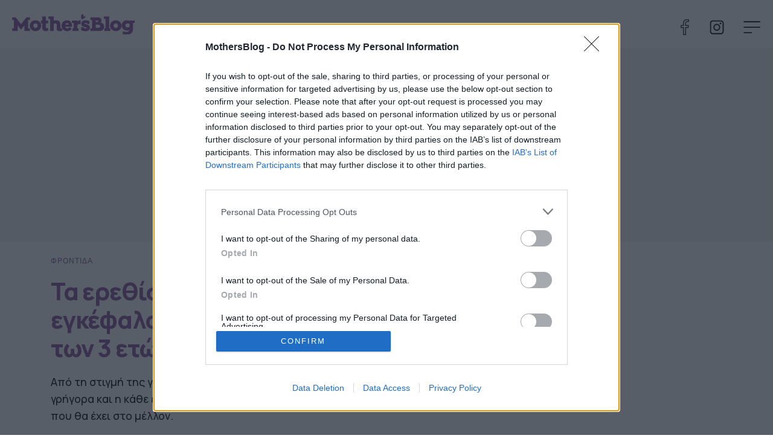

--- FILE ---
content_type: text/html; charset=utf-8
request_url: https://www.mothersblog.gr/paidi/frontida/story/42449/ta-erethismata-poy-prepei-na-dexthei-o-egkefalos-ton-paidion-eos-tin-ilikia-ton-3-eton
body_size: 44042
content:
<!DOCTYPE HTML>
<html lang="el" class="lnd-web">
<head>
	<meta charset="utf-8">
	<meta name="author" content="Mothersblog Team">
	<meta name="robots" content="index, follow, max-image-preview:large">
	<meta name="thumbnail" content="https://cdn.mommd.gr/img/1920/max/90/2017/01/18/19b138230ab2e8b05b394cfce7d306f5.jpg?t=rYrFXb2wJ4ew5PJfji3DZA">
	<meta name="viewport" content="width=device-width, initial-scale=1">
	<meta property="news:tags" content="3493,63810,63811,63812,63813,63814,25,299,63815">
	<meta property="og:url" content="https://www.mothersblog.gr/paidi/frontida/story/42449/ta-erethismata-poy-prepei-na-dexthei-o-egkefalos-ton-paidion-eos-tin-ilikia-ton-3-eton">
	<meta property="og:site_name" content="Mothersblog.gr">
	<meta property="og:title" content="Τα ερεθίσματα που πρέπει να δεχθεί ο εγκέφαλος των παιδιών έως την ηλικία των 3 ετών">
	<meta property="og:type" content="article">
	<meta property="og:locale" content="el_GR">
	<meta property="og:description" content="Από τη στιγμή της γέννησής του και για μία δεκαετία, το παιδί αναπτύσσεται πολύ γρήγορα και η κάθε εμπειρία συνεισφέρει στην προσωπικότητα και στις ικανότητες...">
	<meta property="og:image" content="https://cdn.mommd.gr/img/1200/630/90/2017/01/18/19b138230ab2e8b05b394cfce7d306f5.jpg?t=wAl5TilxSU6LxhFwqmuQ3g">
	<meta property="og:image:width" content="1200">
	<meta property="og:image:height" content="630">
	<meta property="article:publisher" content="https://www.facebook.com/mothersblog">
	<meta property="article:published_time" content="2017-01-18T12:30:36+02:00">
	<meta property="article:modified_time" content="2017-01-11T13:28:47+02:00">
	<meta property="article:section" content="ΦΡΟΝΤΙΔΑ">
	<meta property="article:tag" content="ΣΤΑΔΙΑ ΑΝΑΠΤΥΞΗΣ ΤΟΥ ΕΓΚΕΦΑΛΟΥ">
	<meta property="twitter:card" content="summary_large_image">
	<meta property="twitter:site" content="@mothersbloggr">
	<meta property="twitter:domain" content="https://www.mothersblog.gr">
	<meta property="twitter:creator" content="mothersbloggr">
	<meta property="twitter:title" content="Τα ερεθίσματα που πρέπει να δεχθεί ο εγκέφαλος των παιδιών έως την ηλικία των 3 ετών">
	<meta property="twitter:description" content="Από τη στιγμή της γέννησής του και για μία δεκαετία, το παιδί αναπτύσσεται πολύ γρήγορα και η κάθε εμπειρία συνεισφέρει στην προσωπικότητα και στις ικανότητες...">
	<meta property="twitter:image" content="https://cdn.mommd.gr/img/1920/max/90/2017/01/18/19b138230ab2e8b05b394cfce7d306f5.jpg?t=rYrFXb2wJ4ew5PJfji3DZA">
	<meta property="twitter:url" content="https://www.mothersblog.gr/paidi/frontida/story/42449/ta-erethismata-poy-prepei-na-dexthei-o-egkefalos-ton-paidion-eos-tin-ilikia-ton-3-eton">
	<meta name="description" content="Από τη στιγμή της γέννησής του και για μία δεκαετία, το παιδί αναπτύσσεται πολύ γρήγορα και η κάθε εμπειρία συνεισφέρει στην προσωπικότητα και στις ικανότητες...">
	<meta name="generator" content="Joomla! - Open Source Content Management">
	<title>Τα ερεθίσματα που πρέπει να δεχθεί ο εγκέφαλος των παιδιών έως την ηλικία των 3 ετών - Mothersblog.gr</title>
	<link href="https://www.mothersblog.gr/paidi/frontida/story/42449/ta-erethismata-poy-prepei-na-dexthei-o-egkefalos-ton-paidion-eos-tin-ilikia-ton-3-eton" rel="canonical">
	<link href="https://cdn.mommd.gr/assets/device/favicon.ico" rel="shortcut icon" type="image/vnd.microsoft.icon">
	<link href="https://cdn.mommd.gr/assets/device/icon-72x72.png" rel="apple-touch-icon" sizes="72x72">
	<link href="https://cdn.mommd.gr/assets/device/icon-120x120.png" rel="apple-touch-icon" sizes="120x120">
	<link href="https://cdn.mommd.gr/assets/device/icon-114x114.png" rel="apple-touch-icon" sizes="114x114">
	<link href="https://cdn.mommd.gr/assets/device/icon-144x144.png" rel="apple-touch-icon" sizes="144x144">
	<link href="https://cdn.mommd.gr/assets/device/icon-152x152.png" rel="apple-touch-icon" sizes="152x152">
	<link href="https://cdn.mommd.gr/assets/device/icon-180x180.png" rel="apple-touch-icon" sizes="180x180">
	<link href="https://cdn.mommd.gr/assets/device/icon-32x32.png" rel="shortcut icon" sizes="32x32" type="image/png">
	<link href="https://cdn.mommd.gr" rel="preconnect">
	<link href="https://www.googletagservices.com" rel="preconnect">
<script type="application/json" class="joomla-script-options new">{"news":{"title":"Τα ερεθίσματα που πρέπει να δεχθεί ο εγκέφαλος των παιδιών έως την ηλικία των 3 ετών","headline":"","image":"https:\/\/cdn.mommd.gr\/img\/1920\/max\/90\/2017\/01\/18\/19b138230ab2e8b05b394cfce7d306f5.jpg?t=rYrFXb2wJ4ew5PJfji3DZA","category":{"title":"ΦΡΟΝΤΙΔΑ","link":"\/paidi\/frontida"},"layout":"default","monetize":true,"preroll":true,"adslots":"","hashtags":"ΕΓΚΕΦΑΛΟΣ, ΕΓΚΕΦΑΛΟΣ ΤΩΝ ΠΑΙΔΙΩΝ, ΕΓΚΕΦΑΛΟΣ ΜΩΡΩΝ, ΑΝΑΠΤΥΞΗ ΕΓΚΕΦΑΛΟΥ ΜΩΡΟΥ, ΑΝΑΠΤΥΞΗ ΕΓΚΕΦΑΛΟΥ ΣΤΑ ΠΑΙΔΙΑ, ΕΡΕΘΙΣΜΑΤΑ ΓΙΑ ΤΗΝ ΑΝΑΠΤΥΞΗ ΤΟΥ ΠΑΙΔΙΚΟΥ ΕΓΚΕΦΑΛΟΥ, ΜΩΡΟ, ΑΝΑΠΤΥΞΗ, ΣΤΑΔΙΑ ΑΝΑΠΤΥΞΗΣ ΤΟΥ ΕΓΚΕΦΑΛΟΥ"},"page-info":{"contentId":42449,"contentTitle":"Τα ερεθίσματα που πρέπει να δεχθεί ο εγκέφαλος των παιδιών έως την ηλικία των 3 ετών","contentType":"story","section":"frontida","datePublished":"18-01-2017","timePublished":"12","editorId":15767,"author":"mothersblog-team","isHosted":"false","isHostedFor":"none","length":2,"words":332,"mediaTypes":[],"embedTypes":[],"images":1,"photos":0,"videos":0,"embeds":0},"system.paths":{"root":"","rootFull":"https:\/\/www.mothersblog.gr\/","base":"","baseFull":"https:\/\/www.mothersblog.gr\/"},"csrf.token":"b57b8b9a0cad5c9f95cabf041063a6ae"}</script>
	<script src="/media/system/js/core.min.js?2cb912"></script>
	<script src="https://www.mothersblog.gr/scripts/0.4.02/main/js/site/main.min.js" defer></script>
	<script type="application/ld+json">{
    "@context": "https://schema.org",
    "@type": "NewsArticle",
    "headline": "Τα ερεθίσματα που πρέπει να δεχθεί ο εγκέφαλος των παιδιών έως την ηλικία των 3 ετών",
    "datePublished": "2017-01-18T12:30:36+02:00",
    "dateModified": "2017-01-18T12:30:36+02:00",
    "image": [
        "https://cdn.mommd.gr/img/1200/900/90/2017/01/18/19b138230ab2e8b05b394cfce7d306f5.jpg?t=EyDXo4Cf8YXeqZQPqcAiAg",
        "https://cdn.mommd.gr/img/1200/675/90/2017/01/18/19b138230ab2e8b05b394cfce7d306f5.jpg?t=j4VkEdc6NxISI5HCNIFsAw",
        "https://cdn.mommd.gr/img/390/390/90/2017/01/18/19b138230ab2e8b05b394cfce7d306f5.jpg?t=U_nZPdKagCD7YFxdcewu5A",
        "https://cdn.mommd.gr/img/1200/630/90/2017/01/18/19b138230ab2e8b05b394cfce7d306f5.jpg?t=wAl5TilxSU6LxhFwqmuQ3g"
    ],
    "author": {
        "@type": "Person",
        "name": "Mothersblog Team",
        "url": "https://www.mothersblog.gr/profile/mothersblog-team"
    },
    "publisher": {
        "@type": "Organization",
        "@id": "https://www.mothersblog.gr#publisher",
        "additionalType": "NewsMediaOrganization",
        "name": "Mothersblog.gr",
        "url": "https://www.mothersblog.gr",
        "logo": {
            "@type": "ImageObject",
            "url": "https://cdn.mommd.gr/assets/theme/mothersblog-logo.png"
        },
        "sameAs": [
            "https://www.facebook.com/mothersblog",
            "https://x.com/mothersbloggr"
        ]
    }
}</script>
	<meta property="fb:app_id" content="1442666465793923"/>
	<meta property="fb:pages" content="443713705655615" />
	<script type="application/json" class="js-modules">
{"modules":[{"name":"Global","options":[]},{"name":"Header","options":{"breakpoint":70}},{"name":"Cmp","options":{"google":true,"prebid":true,"png":true,"tempo":true,"exitbee":true,"butterfly":true,"agora":false,"preroll":true,"groupm":true,"unilever":true,"nielsen":false,"breakpoints":[300,900,1080]}},{"name":"RFVTracker","options":{"recencyScores":[[15,30],[8,14],[2,7],[0,1]],"frequencyScores":[[1,1],[2,3],[4,5],[6,1000000]],"volumeScores":[[1,1],[2,3],[4,5],[6,1000000]]}}]}
</script>

	<script type="application/ld+json">{
		"@context": "https://schema.org",
		"@type": "Organization",
		"url": "https://www.mothersblog.gr",
		"name": "Mothersblog.gr",
		"logo": "https://cdn.mommd.gr/assets/theme/mothersblog-logo.png"
	}</script>

	
	<!-- document head -->
	
<!-- InMobi Choice. Consent Manager Tag v3.0 (for TCF 2.2) -->
<script type="text/javascript" async=true>
(function() {
  if (navigator.userAgent.indexOf('Lighthouse') !== -1) {
      return;
	}
  var host = window.location.hostname;
  var element = document.createElement('script');
  var firstScript = document.getElementsByTagName('script')[0];
  var url = 'https://cmp.inmobi.com'
    .concat('/choice/', 'eLT_jqyFg7ftW', '/', host, '/choice.js?tag_version=V3');
  var uspTries = 0;
  var uspTriesLimit = 3;
  element.async = true;
  element.type = 'text/javascript';
  element.src = url;

  firstScript.parentNode.insertBefore(element, firstScript);

  function makeStub() {
    var TCF_LOCATOR_NAME = '__tcfapiLocator';
    var queue = [];
    var win = window;
    var cmpFrame;

    function addFrame() {
      var doc = win.document;
      var otherCMP = !!(win.frames[TCF_LOCATOR_NAME]);

      if (!otherCMP) {
        if (doc.body) {
          var iframe = doc.createElement('iframe');

          iframe.style.cssText = 'display:none';
          iframe.name = TCF_LOCATOR_NAME;
          doc.body.appendChild(iframe);
        } else {
          setTimeout(addFrame, 5);
        }
      }
      return !otherCMP;
    }

    function tcfAPIHandler() {
      var gdprApplies;
      var args = arguments;

      if (!args.length) {
        return queue;
      } else if (args[0] === 'setGdprApplies') {
        if (
          args.length > 3 &&
          args[2] === 2 &&
          typeof args[3] === 'boolean'
        ) {
          gdprApplies = args[3];
          if (typeof args[2] === 'function') {
            args[2]('set', true);
          }
        }
      } else if (args[0] === 'ping') {
        var retr = {
          gdprApplies: gdprApplies,
          cmpLoaded: false,
          cmpStatus: 'stub'
        };

        if (typeof args[2] === 'function') {
          args[2](retr);
        }
      } else {
        if(args[0] === 'init' && typeof args[3] === 'object') {
          args[3] = Object.assign(args[3], { tag_version: 'V3' });
        }
        queue.push(args);
      }
    }

    function postMessageEventHandler(event) {
      var msgIsString = typeof event.data === 'string';
      var json = {};

      try {
        if (msgIsString) {
          json = JSON.parse(event.data);
        } else {
          json = event.data;
        }
      } catch (ignore) {}

      var payload = json.__tcfapiCall;

      if (payload) {
        window.__tcfapi(
          payload.command,
          payload.version,
          function(retValue, success) {
            var returnMsg = {
              __tcfapiReturn: {
                returnValue: retValue,
                success: success,
                callId: payload.callId
              }
            };
            if (msgIsString) {
              returnMsg = JSON.stringify(returnMsg);
            }
            if (event && event.source && event.source.postMessage) {
              event.source.postMessage(returnMsg, '*');
            }
          },
          payload.parameter
        );
      }
    }

    while (win) {
      try {
        if (win.frames[TCF_LOCATOR_NAME]) {
          cmpFrame = win;
          break;
        }
      } catch (ignore) {}

      if (win === window.top) {
        break;
      }
      win = win.parent;
    }
    if (!cmpFrame) {
      addFrame();
      win.__tcfapi = tcfAPIHandler;
      win.addEventListener('message', postMessageEventHandler, false);
    }
  };

  makeStub();

  var uspStubFunction = function() {
    var arg = arguments;
    if (typeof window.__uspapi !== uspStubFunction) {
      setTimeout(function() {
        if (typeof window.__uspapi !== 'undefined') {
          window.__uspapi.apply(window.__uspapi, arg);
        }
      }, 500);
    }
  };

  var checkIfUspIsReady = function() {
    uspTries++;
    if (window.__uspapi === uspStubFunction && uspTries < uspTriesLimit) {
      console.warn('USP is not accessible');
    } else {
      clearInterval(uspInterval);
    }
  };

  if (typeof window.__uspapi === 'undefined') {
    window.__uspapi = uspStubFunction;
    var uspInterval = setInterval(checkIfUspIsReady, 6000);
  }
})();
</script>
<!-- End InMobi Choice. Consent Manager Tag v3.0 (for TCF 2.2) -->
<script>
	window.dfp_targeting = {
	"site" : "mothersblog",
	"pagetype": "story",
		"section": "paidi",
			"category": "frontida",
			"tagid": ["3493","63810","63811","63812","63813","63814","25","299","63815"],
			"storyid" : "42449"
		};
</script>

<!-- DFP Settings for story-176 -->
<script async='async' src='https://www.googletagservices.com/tag/js/gpt.js'></script>
<script>
  var googletag = googletag || {};
  googletag.cmd = googletag.cmd || [];
</script>

<script>	
	googletag.cmd.push(function() {
	
		googletag.pubads().setTargeting("site", "mothersblog");
		googletag.pubads().setTargeting("pageType", "story");
		googletag.pubads().setTargeting("pageSection", "paidi");
		googletag.pubads().setTargeting("pageCategory", "frontida");
		googletag.pubads().setTargeting("storyid", "42449");
				googletag.pubads().setTargeting("tagid", ["3493","63810","63811","63812","63813","63814","25","299","63815"]);
			
			googletag.pubads().disableInitialLoad();
	
		googletag.pubads().enableSingleRequest();
		googletag.pubads().setCentering(true);

		googletag.enableServices();
	});
</script>

<!-- index -->
<script async src="https://www.googletagmanager.com/gtag/js?id=UA-31145419-1"></script>
	<script>

	var hit_source = 'none';
	var hit_medium = 'none';
	if (typeof URL === "function" && document.referrer) {

		var doc_location = new URL(document.location);
		var doc_referrer = new URL(document.referrer);

		if (doc_location.hostname !== doc_referrer.hostname) {
			hit_source = doc_referrer.hostname;
		}
		
		var params = doc_location.searchParams;
		let utm_medium = params.get('utm_medium');
		if (utm_medium) {
			hit_medium = utm_medium;
		}
	}
	
	window.dataLayer = window.dataLayer || [];
	function gtag(){dataLayer.push(arguments);}
	gtag('js', new Date());

		
		gtag('config', 'UA-31145419-1', {
			'anonymize_ip': true,
			'custom_map': {
				'dimension2': 'hit_source', 
				'dimension3': 'hit_medium',
				'dimension4': 'page_id'
			},
			'page_id': 'b7ba61c16c7208e64dc3f7beed51b473'
		});

		gtag('config', 'G-V6H2FMBMBZ', {
			'hit_source': hit_source,
			'hit_medium': hit_medium,
			'page_id': 'b7ba61c16c7208e64dc3f7beed51b473'
		});

	
	gtag('config', 'G-HRJMPC4ZXT');

</script>

<script>
const realtime_GA4_ID = 'G-B017T2WY0D';

window.dataLayer = window.dataLayer || [];
function gtag(){dataLayer.push(arguments);}
gtag('js', new Date());

gtag('config', realtime_GA4_ID, {
  'send_page_view': false
});

gtag('event', 'page_view', {
    'send_to': realtime_GA4_ID,
    'page_title': window.location.host + '-42449',
    'page_location': window.location.href,
    'page_path': window.location.pathname
});
</script>

	<!-- / document head -->

		<script src="https://cdn.adsquirrel.ai/mothersblog.gr/chirp.js" async></script>
	
	<link rel="preconnect" href="https://fonts.googleapis.com">
	<link rel="preconnect" href="https://fonts.gstatic.com" crossorigin>
	<link href="https://fonts.googleapis.com/css2?family=Manrope:wght@500;700;800&display=swap" rel="stylesheet">

		<style>@charset "UTF-8";:root{--color-smoke-white:#f4f3f1;--color-light-white:#faf9f8;--color-tetriary:#e2c8e9;--color-quaternary:#e7e6f0;--color-primary:#824B97;--color-primary-highlight:#AD6BC6;--color-secondary:#96C0D0;--color-secondary-highlight:#6C91A3}a,abbr,acronym,address,applet,article,aside,audio,b,big,blockquote,body,canvas,caption,center,cite,code,dd,del,details,dfn,div,dl,dt,embed,fieldset,figcaption,figure,footer,form,header,hgroup,html,i,iframe,img,ins,kbd,label,legend,li,mark,menu,nav,object,ol,output,pre,q,ruby,s,samp,section,small,span,strike,strong,summary,table,tbody,td,tfoot,th,thead,time,tr,tt,u,ul,var,video{margin:0;padding:0;border:0;font-size:100%;vertical-align:baseline}article,aside,details,figcaption,figure,footer,header,hgroup,menu,nav,section{display:block}ol,ul{list-style:none}blockquote,q{quotes:none}img{max-width:100%;height:auto}table{border-collapse:collapse;border-spacing:0}body{font-family:-apple-system,BlinkMacSystemFont,"Segoe UI",Roboto,Oxygen-Sans,Ubuntu,Cantarell,"Helvetica Neue",sans-serif,"Apple Color Emoji","Segoe UI Emoji","Segoe UI Symbol";text-rendering:optimizeLegibility;-webkit-font-smoothing:antialiased;font-size:16px;line-height:1.6;background:#fff;color:#000;padding:0;overflow-y:scroll}h1,h2,h3,h4,h5,h6{font-weight:700}a:active,a:link,a:visited{text-decoration:none}a:focus{outline:0}p{margin:0;padding:0}input:focus{outline:0}.grid-row:after{content:'.';display:block;height:0;visibility:hidden;clear:both}.p10{padding:10px}.p10-0{padding:10px 0}.p10-20{padding:10px 20px}.p20{padding:20px}.p20-10{padding:20px 10px}.p30-0-0{padding:30px 0 0}.p5-10{padding:5px 10px}.p0-15{padding:0 15px}.pr-10{padding-right:10px}.pl-10{padding-left:10px}.clr{clear:both;display:block}.clr-sm{clear:both;display:none}.clr-md{clear:both;display:none}.clr-lg{clear:both;display:none}.hide-md{display:none}@media screen and (min-width:300px){.sm1,.sm10,.sm11,.sm12,.sm2,.sm25,.sm3,.sm33,.sm34,.sm35,.sm4,.sm5,.sm6,.sm66,.sm7,.sm75,.sm8,.sm9{float:left;box-sizing:border-box}.sm1{width:10%}.sm2{width:20%}.sm25{width:25%}.sm3{width:30%}.sm33{width:33.33%}.sm34{width:34%}.sm35{width:35%}.sm4{width:40%}.sm5{width:50%}.sm6{width:60%}.sm66{width:66.66%}.sm7{width:70%}.sm75{width:75%}.sm8{width:80%}.sm9{width:90%}.sm10{width:100%}}@media screen and (min-width:300px) and (max-width:768px){.clr-sm{display:block}}@media screen and (min-width:768px){.md1,.md10,.md11,.md12,.md14,.md2,.md25,.md3,.md33,.md34,.md35,.md4,.md5,.md6,.md66,.md7,.md75,.md8,.md9{float:left;box-sizing:border-box}.md1{width:10%}.md14{width:14.2%}.md2{width:20%}.md25{width:25%}.md3{width:30%}.md33{width:33.33%}.md34{width:34%}.md35{width:35%}.md4{width:40%}.md5{width:50%}.md6{width:60%}.md66{width:66.66%}.md7{width:70%}.md75{width:75%}.md8{width:80%}.md9{width:90%}.md10{width:100%}}@media screen and (min-width:768px) and (max-width:1024px){.clr-md{display:block}}@media screen and (min-width:1024px){.lg1,.lg10,.lg11,.lg12,.lg14,.lg16,.lg2,.lg25,.lg3,.lg33,.lg34,.lg35,.lg4,.lg5,.lg6,.lg66,.lg7,.lg75,.lg8,.lg9{float:left;box-sizing:border-box}.lg1{width:10%}.lg14{width:14.2%}.lg16{width:16.6%}.lg2{width:20%}.lg25{width:25%}.lg3{width:30%}.lg33{width:33.33%}.lg34{width:34%}.lg35{width:35%}.lg4{width:40%}.lg5{width:50%}.lg6{width:60%}.lg66{width:66.66%}.lg7{width:70%}.lg75{width:75%}.lg8{width:80%}.lg9{width:90%}.lg10{width:100%}.hide-md{display:block}.lg-right{float:right}}@media screen and (min-width:1024px) and (max-width:1100px){.clr-lg{clear:both;display:block}}html{scroll-behavior:smooth}body.site{background:#fff;position:static}.page{min-width:280px;min-height:100%}.homepage-title{position:absolute;top:-1000px}html.overflow body{height:100%;overflow:hidden}body.site.with-open-modal{height:100%;overflow:hidden}body.site.with-open-modal .qc-cmp2-container{display:none}.screen{max-width:80em;margin:auto;padding:1px 1.25em;box-sizing:border-box}.narrow-screen{max-width:60em}.wide-screen{max-width:90em;margin:auto;max-width:80em}.huge-screen{max-width:90em;margin:auto}.epic-screen{max-width:120em;margin:auto}.page-section{margin:2em 0}.section-gap{margin-top:4em}.section-space{padding-bottom:3em}.area-details-section{padding:2.5em 1.25em 0}.area-details{text-align:center;margin:auto;position:relative;padding:1px}.area-details .area-title{font-size:1.625em;letter-spacing:.4em;font-style:italic;margin:.625em 0 .1em;padding:0;display:inline-block;font-family:Georgia,'Times New Roman',Times,serif;font-weight:700;text-transform:uppercase}.area-title.underline{text-decoration:underline;text-underline-position:under}.item-author{display:grid;grid-template-columns:4.5em auto;align-items:center}.item-author-avatar{display:block;width:3.75em;height:3.75em;border-radius:50%;overflow:hidden;display:inline-block;-webkit-box-sizing:border-box;box-sizing:border-box}.item-author-details{font-size:.8em}.btn-link{border:0;border-radius:0;padding:1em 1.25em 1.01em;background:var(--color-secondary);color:#fff;cursor:pointer;font-size:.75em;font-weight:500;-webkit-appearance:none;width:100%;max-width:20em;display:inline-block;text-decoration:none;text-align:center;letter-spacing:.02em}.btn-link:hover{background:var(--color-secondary-highlight)}.item-read-more{margin-top:2em;margin-bottom:3em}.block-read-more{text-align:left;padding:1em 0 1.5em}.block-read-more a{display:inline-block;color:rgba(0,0,0,.7);line-height:1.2rem;border-bottom:1px solid rgba(0,0,0,.6);padding:.2em 0;font-weight:700;font-size:.9em}.page-nav{overflow-x:auto;white-space:nowrap;-webkit-overflow-scrolling:touch}.page-nav ul{display:block;height:32px;padding:12px 0 0;margin:0}.page-nav ul li{display:inline-block;padding:0;margin:0;height:17px;letter-spacing:-.01em;margin-right:-2px}.page-nav li a{display:block;padding:0 10px;font-size:.85em;font-weight:500;line-height:14px;height:14px;border-left:1px solid #ddd}.page-nav li a:link,.page-nav li a:visited{text-decoration:none;color:#262626}.page-nav li a:hover{color:#c00}.page-nav li.first a{border:0;padding-left:0}.block-head{position:relative;padding-top:2em;margin-top:2em}.block-head .block-title{font-size:1.75em;letter-spacing:-.03em;font-weight:700;line-height:1.2;padding:0;margin:0;color:#000;color:var(--color-primary)}.block-head .block-title a{color:#000;color:var(--color-primary)}.block-head .block-title a:hover{color:var(--color-primary-highlight)}.block-text{margin:1em 0}.popular-items article:before{content:attr(data-position);position:absolute;top:.1em;right:1.7em;color:rgba(255,255,255,.4);font-size:3.5em;font-family:Georgia,'Times New Roman',Times,serif;line-height:1;mix-blend-mode:overlay}.main-bloggers .item-author-name a{color:var(--color-primary)}.main-bloggers .box-card{background:var(--color-smoke-white);padding:1.275em}.main-experts .block-head .block-title a{color:var(--color-primary)}.main-experts .item-author-name a{color:var(--color-primary)}.main-experts .box-card{border:1px solid var(--color-primary)}.main-experts .box-card .item-info{grid-area:b;padding:.1em 1.275em}.main-experts .box-card .item-media{grid-area:a;margin-top:0}.main-experts .box-card .item-header{padding:.1em 1.275em;min-height:8em}.main-experts .box-card .item-title a{color:var(--color-primary)}@media screen and (min-width:600px){.bloggers-grid{display:grid;grid-template-columns:1fr 1fr;column-gap:1em}}@media screen and (min-width:768px){.bloggers-grid{grid-template-columns:1fr 1fr 1fr}}@media screen and (min-width:1024px){.bloggers-grid{grid-template-columns:1fr 1fr 1fr 1fr}}.items-block{position:relative}.best-of-network-section{background:#e6e3f3}.best-of-network .items-block{display:grid;column-gap:.75em;row-gap:.75em;margin-top:1.3em}.best-of-network .items-block .card{background:rgba(255,255,255,.8);background:linear-gradient(222deg,rgba(255,255,255,.7),transparent)}.teaser-section{text-align:center;padding-top:24px}.teaser-section a{display:block}.teaser-section img{display:block;width:100%;height:auto;max-width:100%;margin:auto}.section-beige{background:#f8f3ed}.best-of-network{padding:3em 0;margin-bottom:3em}.stack-perfect{padding:2em 0}.recommendations{padding:.1em .5em}.promoboxes{display:grid;row-gap:1em}.promobox{position:relative;overflow:hidden;margin:0}.promobox .promo-link{display:block;min-height:15em;background-size:cover;background-repeat:no-repeat;background-position:50% 50%;overflow:hidden;box-sizing:border-box}.promobox .promobox-background{position:absolute;top:0;left:0;right:0;bottom:0}.promobox .promobox-background img{width:100%;height:100%;object-fit:cover}.promobox .promobox-background:before{content:'';display:block;position:absolute;top:0;right:0;bottom:0;left:0}.promobox.shade-black .promobox-background:before{background:rgba(0,0,0,.5)}.promobox.shade-black .promo-link:hover .promobox-background:before{background:rgba(0,0,0,.7)}.promobox.shade-blue .promobox-background:before{background:rgba(0,71,171,.5)}.promobox.shade-blue .promo-link:hover .promobox-background:before{background:rgba(0,71,171,.7)}.promobox.shade-red .promobox-background:before{background:rgba(128,0,32,.5)}.promobox.shade-red .promo-link:hover .promobox-background:before{background:rgba(128,0,32,.7)}.promobox.shade-green .promobox-background:before{background:rgba(9,121,105,.5)}.promobox.shade-green .promo-link:hover .promobox-background:before{background:rgba(9,121,105,.7)}.promobox.shade-beige .promobox-background:before{background:0 0}.promobox.shade-beige .promo-link:hover .promobox-background:before{background:0 0}.promobox .promo-media{position:absolute;top:-1.2em;right:-1.2em;width:10em;height:10em;border-radius:50%;overflow:hidden;box-shadow:-20px 20px 16px #00000033}.promobox .promo-media img{position:absolute;top:50%;left:50%;transform:translate(-50%,-50%);height:100%;width:auto;max-width:none;transition:all .2s}.promobox a{display:block;height:100%;position:relative}.promobox a:hover .promo-media img{height:105%}.promobox .promo-info{position:relative;padding:1em 10em 6em 1em;height:100%;box-sizing:border-box}.promobox .promo-title{color:#fff;font-size:1.25em;line-height:1.3;font-weight:800}.promobox .promo-headline{color:#fff;font-size:1em;margin-top:.5em}.promobox.shade-beige .promo-title{color:#8eaa79}.promobox.shade-beige .promo-headline{color:#8eaa79}.sponsor{display:inline-flex;flex-direction:row;align-items:center;font-size:.75em}.sponsor img{margin-left:1em;height:5.325em;width:auto}.promobox .promobox-sponsor{position:absolute;bottom:1em;left:2em;color:#fff}.promobox.shade-beige .promobox-sponsor{color:#8eaa79}.sponsored-area{position:relative}.area-sponsor{text-align:center;padding:1em 0}.area-sponsor-posttext{font-weight:700;margin:.2em 1em}@media screen and (min-width:768px){.area-sponsor{position:absolute;top:-5em;left:1em}}.popular-items{margin-top:2em}.main-featured-article .card{background:#f4f3f1}.card.featured-article{background:#f4f3f1;margin-top:0}.card.featured-article .item-category{margin-top:-1em}@media screen and (min-width:412px){.sm-grid-2 .items-block{display:grid;grid-template-columns:1fr 1fr;column-gap:1em}.sm-grid-2 .mobile-banner{grid-column:1/span 2}}@media screen and (min-width:600px){.best-of-network .items-block{grid-template-columns:1fr 1fr}}@media screen and (min-width:900px) and (max-width:1080px){body.site{font-size:80%}.ad-unit-block iframe{transform:scale(.8);transform-origin:0 0}.wide-banner .ad-unit-block iframe{transform-origin:50% 50%}.side-block .ad-unit-block{overflow:hidden}.side-block .ad-unit-block iframe{display:block}}@media screen and (min-width:900px){h1,h2,h3,h4,h5,h6{font-family:Manrope,sans-serif}.block-head .block-title{font-family:Manrope,sans-serif}.promobox .promo-title{font-family:Manrope,sans-serif}.monetizable .wide-banner{padding:.1px 0;min-height:20em;position:relative}.monetizable .wide-banner .ad-unit-block{margin:1.25em auto;position:sticky;top:4.375em}.monetizable .wide-banner.is-gray{background:var(--color-smoke-white)}.grid-container.grd-2-1{display:grid;grid-template-columns:66% auto;column-gap:1em}.grid-2 .items-block{display:grid;grid-template-columns:1fr 1fr;column-gap:4em}.grid-4 .items-block{display:grid;grid-template-columns:1fr 1fr 1fr 1fr;column-gap:1.5em}.section-line{border-bottom:.5em solid #f7f7f7}.section-details h1.section-title{font-size:1.8em}.flat-area-head{padding-left:.5em}.basic-grid-left .block-head{margin-top:0}.block-head .block-title{font-size:2.25em;color:var(--color-primary)}.flex-pack{position:relative;display:flex;display:-webkit-flex;width:100%;max-width:100%;box-sizing:border-box;flex-direction:row}.flex-pack .flex-main{width:100%;box-sizing:border-box}.flex-pack .flex-side{width:18.75em;box-sizing:border-box;display:grid;padding-bottom:2em}.flex-pack .flex-side .side-block{width:18.75em;margin:auto;box-sizing:border-box;height:100%}.flex-pack .flex-side .side-last{position:sticky;top:6em}.sticky-side-blocks{display:grid;padding-bottom:2em}.flex-row{display:flex;max-width:100%}.flex-row .fixed-col{flex:0 0 18.75em}.flex-row .grid-col{flex:1 1 auto}.flex-col{display:flex;flex-direction:column;min-height:100%}.flex-col .card{flex:1 1 auto}.flex-col .box{flex:1 1 auto}.area-head{padding:0}.area-head .area-title{font-size:1.625em;font-family:'Times New Roman',Times,serif;font-weight:400}.promobox{margin:0}.promobox .promo-link{min-height:18.75em}.promobox .promo-media{width:16.25em;height:16.25em;top:-2em;right:-2em}.promobox .promo-info{padding:2em 17em 6em 1.5em}.promobox .promo-title{font-size:1.5em;line-height:1.3}.promobox .promo-headline{font-size:1.15em;font-family:Manrope,sans-serif}.best-of-network{padding:0 0 3em}.area-details .area-title{font-size:2.25em}.grid-2 .promoboxes{display:grid;grid-template-columns:1fr 1fr;column-gap:1em}.grid-3 .promoboxes{display:grid;grid-template-columns:1fr 1fr 1fr;column-gap:1em}.in-sidebar .promoboxes{margin-top:2em}.in-sidebar .promobox{min-height:37.5em;margin:0}.in-sidebar .promobox .promo-info{padding:17em 2em 6em 1.5em}.in-sidebar .promobox-sponsor{right:2em;text-align:center}.in-sidebar .promobox-sponsor .sponsor{flex-direction:column}.in-sidebar .promobox-sponsor img{margin:.4em auto 0}.best-of-network .items-block{grid-template-columns:1fr 1fr 1fr}}body.site{padding-top:3.5em}.sticky-header{width:100%;position:fixed;top:0;left:0;right:0;z-index:90}.header-section{position:relative;background:#fff}.main-header{box-sizing:border-box;max-width:80em;margin:auto;position:relative;z-index:20;height:3.5em;transition:height .3s}.main-header-box{display:flex;align-items:center;position:relative;height:100%}.main-header .header-logo{position:relative}.main-header .logo{display:block;max-width:12em;transition:all .3s;padding:0 1.25em 0}.main-header .logo svg{display:block;width:100%;height:auto;max-width:18.75em;fill:var(--color-primary)}.main-header .logo:hover svg{fill:var(--color-primary-highlight)}.main-header .site-togglers{transition:all .3s}.newsletter-link{font-family:ZonaPro-Bold,Helvetica,Arial,sans-serif;font-weight:700;font-size:.765em;color:#000;box-sizing:border-box;vertical-align:top}.newsletter-link span{display:block}.newsletter-link span.link-icon{display:none}.newsletter-link span.link-text{padding-left:.25em}.newsletter-link svg{margin-left:-.8em;margin-right:.8em;float:left}.header-actions .newsletter-link{display:none}.collapse-header .sticky-header{box-shadow:.125em .375em .625em rgb(0 0 0 / 1%)}.header-links .site-social{display:none}.site-social{vertical-align:middle;margin:3px 0}.site-social .icon{display:inline-block;cursor:pointer;width:1.625em;height:1.625em}.site-social .icon:hover svg{fill:var(--color-primary-highlight)}.header-links .site-social .icon{margin:2px 0 0 .6em}.top-navigation{display:none}.top-navigation ul{display:block;padding:.625em 0 0;margin:0}.top-navigation ul li{display:inline-block;padding:0;margin:0}.top-navigation li a{display:block;padding:.4em .625em;font-size:.875em;line-height:4;font-weight:800;font-family:Helvetica,Arial,sans-serif;white-space:nowrap}.top-navigation li a:link,.top-navigation li a:visited{text-decoration:none;color:#000}.top-navigation li a:hover,.top-navigation li.active a{color:var(--color-primary-highlight)}.top-navigation li.first a{margin:0}.site-togglers{position:absolute;top:.8em;right:1.25em;z-index:12}.rich-menu{z-index:3;width:1.8em;height:1.8em;display:flex;align-items:center;cursor:pointer}.rich-menu:hover svg{fill:var(--color-primary-highlight)}.rich-menu svg{fill:#000;width:100%;height:100%;margin:auto}.rich-menu .menu-close{display:none;width:70%}.rich-menu .menu-open{display:block}.menu-opened .sticky-header{box-shadow:none}.menu-opened .rich-menu .menu-close{display:block}.menu-opened .rich-menu .menu-open{display:none}.menu-opened .header-actions{display:none}.search-box{max-width:35em;padding:1.25em 1.25em 2em}.search-box form{border:1px solid #000;display:flex;flex-direction:row;position:relative;z-index:20}.search-box label{display:none}.search-box input{border:0;padding-left:1em;background:#fff;flex:1 1 auto;font-size:1.125em;height:2.22em;line-height:2.22}.search-box input::placeholder{color:#000}.search-box button{flex:0 0 4em;background:#fff;border:0;cursor:pointer;border-left:1px solid #000}.header-social{display:none}@media screen and (min-width:900px){body.site{padding-top:5em}.site-togglers{top:1.925em}.main-header{height:5em}.main-header .logo{max-width:16em}.header-actions{padding-left:2em;width:100%;box-sizing:border-box;padding-right:4em;display:flex}.header-links{text-align:right;padding:1.2em 1em}.header-social{display:block;text-align:right;flex:1 1 auto;align-self:center;padding-top:1em;margin-right:1em}.header-social a{display:inline-block;margin-left:1.45em}.header-social a svg{width:26px;height:26px}.header-social a:hover svg{fill:var(--color-primary-highlight)}.top-navigation{display:block}.top-navigation li a{font-family:Manrope,Helvetica,Arial,sans-serif}}@media screen and (min-width:900px){.header-section{padding:0 1.25em 0;padding:0}.search-box button{flex:0 0 6em}}.main-navigation-box{background:var(--color-quaternary);background:var(--color-secondary);background:0 0}.main-navigation{overflow-x:auto}.main-navigation::-webkit-scrollbar{display:none}.main-navigation ul{display:block;padding:2em 1.25em 0;margin:0;white-space:nowrap}.main-navigation ul li{display:inline-block;padding:0;margin:0}.main-navigation li a{display:block;padding:.4em 1em;font-size:.95em;line-height:1.2;font-weight:400;white-space:nowrap}.main-navigation li a:link,.main-navigation li a:visited{text-decoration:none;color:#000}.main-navigation li a:hover{color:var(--color-primary-highlight)}body.menu-opened{position:absolute;overflow:hidden;width:100%;height:100%}.menu-area-sticky{display:none}body.menu-opened .menu-area-sticky{display:block;position:fixed;box-sizing:border-box;top:0;left:0;right:0;bottom:0;padding-top:4.375em;z-index:50;background-color:var(--color-smoke-white);overflow-y:auto;-webkit-overflow-scrolling:touch}.menu-search .search-box{margin:auto}.menu-area{margin:auto;padding:1.25em 0 8em}.menu-tree{padding:2em .1em}.menu-tree ul{padding:.1em 0}.menu-tree li{page-break-inside:avoid;padding:1em 0}.menu-tree li ul{display:block}.menu-tree li ul li{display:inline-block;margin-right:1.5em;padding:0}.menu-tree a{text-decoration:none;color:#000;line-height:1.6em}.menu-tree a:hover{color:var(--color-primary-highlight);text-decoration:none}.menu-tree li a{font-size:1.375em;font-weight:700;letter-spacing:.1em}.menu-tree li ul li a{font-size:1em;line-height:2em;letter-spacing:normal;color:#000;font-weight:400}.menu-links{padding:1em;border-top:1px solid rgb(0 0 0 / 20%)}.menu-links{text-align:center}.menu-links .site-social{display:inline-block}.menu-links .site-social .icon{margin:2px 0 0 1em}.menu-links .useful-links li{display:inline-block}.menu-links .useful-links a,.menu-links .useful-links span{color:#000;margin-right:1.5em}.menu-links .useful-links a:hover,.menu-links .useful-links span:hover{color:var(--color-primary-highlight)}@media screen and (min-width:900px){.menu-tree{column-count:4;column-gap:1em}.main-navigation{text-align:center}.main-navigation li a{font-weight:700;position:relative}.main-navigation li a:after{content:'';position:absolute;background-color:var(--color-primary-highlight);width:0;height:2px;left:1rem;top:100%;-moz-transition:all .3s;-o-transition:all .3s;-webkit-transition:all .3s;transition:all .3s}.main-navigation li a:hover:after{width:3em}body.menu-opened .menu-area-sticky{padding-top:9.625em}body.menu-opened.collapse-header .menu-area-sticky{padding-top:4.375em}.main-navigation li a{font-family:Manrope,Helvetica,Arial,sans-serif}}.item .item-media{position:relative}.item .item-category{display:block;color:#000;color:var(--color-secondary);font-size:.72em;font-weight:700;line-height:2.7}.item .item-title{font-size:1.17em;line-height:1.425;font-weight:400}.item .item-title a{color:#000;display:block}.item .item-title a:hover{color:var(--color-primary-highlight)}.item .item-date{font-size:.75em;line-height:2.8;color:#444;display:block}.item .item-intro{color:#231f20}.item .item-info{overflow-wrap:break-word}.item.with-mask{position:relative}.item .link-mask{display:block;overflow:hidden;position:absolute;top:0;left:0;right:0;bottom:0;background:0 0;text-indent:-20000px}.item-media-labels{position:absolute;bottom:0;left:0;top:0;right:0;display:none;align-items:center;justify-content:center;pointer-events:none}.item-media-labels .icon-play{background:0 0;width:3em;height:3em;display:block;position:absolute;bottom:0;right:0}.item-media-labels .icon-play:before{content:'';display:block;position:absolute;width:3em;height:3em;bottom:0;right:0;background:var(--color-primary)}.item-media-labels .icon-play svg{fill:#fff;position:absolute;top:50%;left:50%;transform:translate(-50%,-50%)}.with-labels .item-media-labels{display:flex}.item-media-labels .icon-photo{display:block;position:absolute;bottom:0;right:0;background:var(--color-primary);width:3em;height:3em;text-align:center}.item-media-labels .icon-photo svg{fill:#fff;position:absolute;top:50%;left:50%;transform:translate(-45%,-50%)}.card{margin-top:1em;padding-bottom:1em;display:flex;flex-direction:column}.card .item-media{position:relative}.card .item-media img{display:block;width:100%;height:auto}.card .item-info{padding:0}.card .item-category{display:block;margin-top:.8em}.card .item-title{margin:0}.card .item-date{margin-top:10px}.card .item-intro{margin-top:.8em;font-size:1em}.card .item-intro a{color:var(--color-primary)}.card .category-logo img{height:2.5em;width:auto;max-width:100%;padding:.5em;background:#fff}.box-card{display:grid;grid-template-areas:'a' 'b' 'c'}.box-card .item-media{margin:1em 0}.box-card .item-author-name{font-size:1.2em;font-weight:800;line-height:1.1}.item-media picture{display:block;position:relative;overflow:hidden;padding-bottom:85%}.item-media picture img{display:block;position:absolute;left:50%;top:0;transform:translate(-50%,0)}.item.ratio-widesrceen .item-media picture{padding-bottom:56.25%}.item.ratio-landscape .item-media picture{padding-bottom:60%}.item.ratio-standart .item-media picture{padding-bottom:75%}.item.ratio-square .item-media picture{padding-bottom:100%}.item.ratio-vertical .item-media picture{padding-bottom:125%}.item.ratio-portrait .item-media picture{padding-bottom:166%}.cd{margin-top:1em}.cd.has-img{display:grid;column-gap:1em;grid-template-columns:32% auto;align-items:start}.cd .item-media{position:relative}.cd img{width:100%;height:auto;position:absolute;top:0;left:0}.cd .item-title{margin:0}.cd .item-category{margin-top:.05em}.cd .item-intro{display:block;font-size:1em}.cd-small.has-img{grid-template-columns:32% 1fr}.cd-small.has-img.flip{grid-template-columns:1fr 32%}.card.media-cover{display:block;position:relative;margin:0;padding:0}.card.media-cover .item-media{width:6.5em;height:6.5em;position:absolute;top:0;right:0}.card.media-cover .item-media picture img{object-fit:cover;width:100%;height:100%}.card.media-cover .item-info{display:flex;height:100%;box-sizing:border-box;padding:1.5em 8em 1em 1em}.card.media-cover .item-title{font-size:1.1em;letter-spacing:-.02em}.card.media-cover .item-host a{color:var(--color-primary)}.md-flex-card{padding:0}.md-flex-card.centered .item-info{padding:1em;text-align:center}.md-flex-card.centered .item-category{color:#000}@media screen and (min-width:600px){.item .item-title{font-size:1em}.item.tile{min-height:12em}}.video-card{position:relative}.video-card .item-media{margin:0}.video-card .item-media:after{content:'';display:block;height:40%;position:absolute;right:0;bottom:0;left:0;background:transparent linear-gradient(180deg,#123E4B00 0,#123e4b 100%) 0 0 no-repeat padding-box;mix-blend-mode:multiply}.video-card .item-info{position:absolute;right:0;bottom:0;left:0;padding:1em 1em 1.3em}.video-card .item-title a{color:#fff}@media screen and (min-width:900px){.md-cd.has-img{display:grid;column-gap:1em;grid-template-columns:32% auto;align-items:start}.md-cd .item-media{margin:0}.md-cd img{width:100%;height:auto}.md-cd .item-title{margin:0}.md-cd .item-category{margin-top:.05em}.md-cd .item-intro{display:block;font-size:1em}.md-cd-small.has-img{grid-template-columns:32% 1fr}.md-cd-small.has-img.flip{grid-template-columns:1fr 32%}.video-card .item-info{padding:3em}.md-wide-cd.has-img{column-gap:0}.md-wide-cd .item-info{box-sizing:border-box;padding:2em 2em 4em;min-height:60%;display:flex;align-items:center}.md-flex-card{display:flex;flex-direction:row}.md-flex-card.flip{flex-direction:row-reverse}.md-flex-card.centered{justify-content:center;align-items:center}.md-flex-card .item-info{flex:1 1 50%}.md-flex-card .item-media{flex:1 1 50%}.md-flex-card .item-details{max-width:80%;margin:auto}.box-card .item-author-name{font-family:Manrope}}.t-14 .item-title{font-size:.9em;line-height:1.4}.t-16 .item-title{font-size:1em;line-height:1.4}.t-20 .item-title{font-size:1.25em;line-height:1.3}.t-24 .item-title{font-size:1.5em;line-height:1.25}.t-26 .item-title{font-size:1.625em;line-height:1.2}.t-30 .item-title{font-size:1.875em;line-height:1.2}@media screen and (min-width:900px){.md-t-16 .item-title{font-size:1em;line-height:1.4}.md-t-18 .item-title{font-size:1.125em;line-height:1.325}.md-t-20 .item-title{font-size:1.25em;line-height:1.3}.md-t-22 .item-title{font-size:1.35em;line-height:1.3}.md-t-24 .item-title{font-size:1.5em;line-height:1.25}.md-t-26 .item-title{font-size:1.65em;line-height:1.25}.md-t-30 .item-title{font-size:1.875em;line-height:1.2}.md-t-32 .item-title{font-size:2em;line-height:1.2}.md-t-36 .item-title{font-size:2.25em;line-height:1.2}.md-t-42 .item-title{font-size:2.625em;line-height:1.15}}@media screen and (min-width:1260px){.lg-t-16 .item-title{font-size:1em;line-height:1.4}.lg-t-20 .item-title{font-size:1.25em;line-height:1.3}.lg-t-24 .item-title{font-size:1.5em;line-height:1.25}.lg-t-30 .item-title{font-size:1.875em;line-height:1.2}.lg-t-38 .item-title{font-size:2.375em;line-height:1.2}.video-card .item-info{padding:2.5em;padding-right:55%}}.md-cd{--border:3px solid red}@media screen and (min-width:768px){.grid-hero .items-block{display:grid;grid-template-columns:1fr 1fr;column-gap:3em}.grid-hero .i-0{grid-row:1/span 4;grid-column:1}}.article-head.main-head{max-width:50em;margin:auto}.monetizable .article-head.main-head{max-width:none;margin:0}.main-category{margin-top:1em}.main-category .main-category-link{font-size:.75em;font-weight:400;letter-spacing:1px;padding:0}.main-category a:hover{color:var(--color-primary-highlight)}.main-category a{color:var(--color-primary)}.main-category .main-category-link span{position:relative;z-index:2}.main-label{font-size:.8em;font-weight:800;background:var(--color-primary);color:#fff;letter-spacing:1px;margin-right:1em;padding:5px 8px 5px 12px}h1.main-title{font-size:1.625em;font-weight:800;line-height:1.2;padding:0;margin:1rem 0 0;color:var(--color-primary)}.main-intro{margin-top:1em;font-size:1.1em;line-height:1.6;font-weight:400}.main-intro a{text-decoration:none;color:var(--color-primary)}.main-intro a:hover{text-decoration:underline;color:var(--color-primary-highlight)}.main-details{padding:1em 0 0;line-height:1.45;overflow:hidden}.main-details .author-avatar{width:60px;height:60px;min-width:60px;margin-right:.7em}.main-details .author-avatar img{width:50px;height:50px}.main-details{margin-top:.2em}.main-details .author-name{font-size:.9em;font-weight:400;color:var(--color-secondary-highlight)}.main-details a.author-name{color:#000;color:var(--color-secondary-highlight)}.main-details a.author-name:hover{color:var(--color-secondary)}.main-details .dateline{font-size:.75em;margin-top:.3em}.main-details.with-avatar{text-align:left}.main-details.with-avatar .author-and-date{display:inline-grid;grid-template-columns:3.82em 1fr}.main-details.with-avatar .author-avatar{grid-row:1/span 2}.main-details.with-avatar .dateline{margin:0 0 1em}.main-details .author-avatar{border-radius:50%;vertical-align:middle;display:inline-block;-webkit-box-sizing:border-box;box-sizing:border-box}.main-details .author-avatar img{border-radius:50%;overflow:hidden;display:inline-block;-webkit-box-sizing:border-box;box-sizing:border-box}.main-details .is-curator{font-weight:400;font-size:.9em}.share-links{margin:1.25em 0;font-size:1rem;display:flex}.share-links .share-item{border-radius:.185em;text-align:center;display:flex;align-items:center;justify-content:center;margin:.4em .3em 0 0;cursor:pointer;box-sizing:border-box;border:1px solid rgba(0,0,0,.14);flex:0 1 2.5rem;width:2.5rem;height:2.5rem;background:rgba(255,255,255,.5);position:relative}.share-links a:link,.share-links a:visited{text-decoration:none;color:#000}.share-links .share-item svg{fill:#000;width:1.1rem;height:1.1rem}.share-links .share-item:hover{background:#000}.share-links .share-item:hover svg{fill:#fff}.share-links .share-item svg.icon-tick{display:none;width:1rem;height:1rem}.share-links .share-item.copied{background:#95d03a}.share-links .share-item.copied svg.icon-chain{display:none}.share-links .share-item.copied svg.icon-tick{display:block;fill:#fff}.share-links span.engagement{min-width:2.5rem;height:2.5rem;display:inline-flex;flex-direction:column;align-items:center;justify-content:center;margin:.4em .3em 0 0;line-height:1;box-sizing:border-box;padding-top:.28em}.share-links span.engagement .eng-total{display:block;font-weight:700;font-size:1.1rem}.share-links span.engagement .eng-label{display:block;font-size:.5rem}.share-links .share-item.share-copy::after{content:attr(area-label);position:absolute;z-index:1000000;display:none;padding:.5em .75em;font:normal normal 11px/1.5 -apple-system,BlinkMacSystemFont,"Segoe UI","Noto Sans",Helvetica,Arial,sans-serif,"Apple Color Emoji","Segoe UI Emoji";-webkit-font-smoothing:subpixel-antialiased;color:#fff;text-align:center;text-decoration:none;word-wrap:break-word;white-space:pre;pointer-events:none;background:#000;border-radius:6px;opacity:0;top:100%;margin-top:.4rem}.share-links .share-item.share-copy::before{content:"";position:absolute;z-index:1000001;display:none;width:0;height:0;pointer-events:none;border:6px solid transparent;border-bottom-color:#000;top:auto;right:50%;bottom:-7px;margin-right:-6px}.share-links .share-item.share-copy.copied::after,.share-links .share-item.share-copy.copied::before{display:block;opacity:1}.share-links .share-copy{display:none}.share-links .share-mail{display:none}@media screen and (min-width:360px){.share-links .share-copy{display:inline-flex}}@media screen and (min-width:390px){.share-links .share-mail{display:inline-flex}}@media screen and (min-width:768px){.share-links .share-item.share-viber{display:none}}.share-blocks{margin:2em 0 1em;display:flex;align-items:center}.share-total{display:inline-block;padding:6px 1em 6px 0;font-size:1.2em;font-weight:700;color:#000}.share-block{display:inline-block;margin:0;position:relative;vertical-align:top}.share-block a{text-decoration:none;position:relative;margin:0 1.2em 0 0;text-align:center;display:block}.share-block svg{width:26px;height:26px;display:block;fill:#000}.share-block a:hover svg{fill:var(--color-secondary)}.monetizable .share-blocks{justify-content:start}.toc-navigation ul.toc-links{display:flex;flex-wrap:wrap;list-style-type:none;margin:2em 0 2em -1em;padding:0}.toc-navigation ul.toc-links li{position:relative;margin:0;font-size:1.15em;line-height:2}.toc-navigation ul.toc-links li a{padding:0 1em;line-height:1;font-weight:600}.toc-navigation ul.toc-links li:after{content:"";background:#bcbfc5;position:absolute;top:2px;right:-1px;bottom:0;height:1em;width:1px;margin:auto}.toc-navigation ul.toc-links li:last-child:after{content:none}.main-content a.is-anchor{position:relative;top:-3em}.media-screen{position:relative}.article-media-section:before{content:'';position:absolute;right:0;bottom:0;left:0;top:50%;background:#fff}.main-media{margin:0 auto;max-width:50em}.main-media .main-image{display:block;background:var(--color-smoke-white)}.main-media .main-image img{display:block;width:100%;height:100%;object-fit:cover}.main-media.ratio-widesrceen .main-image{aspect-ratio:16/9}.main-media.ratio-landscape .main-image{aspect-ratio:5/3}.main-media.ratio-standart .main-image{aspect-ratio:4/3}.main-media.ratio-fat-square .main-image{aspect-ratio:7/6}.main-media.ratio-square .main-image{aspect-ratio:1}.main-media.ratio-vertical .main-image{aspect-ratio:4/5}.main-media.ratio-portrait .main-image{aspect-ratio:3/5}.main-media.ratio-fat-square,.main-media.ratio-portrait,.main-media.ratio-square,.main-media.ratio-vertical{max-width:50em}.main-media figcaption{padding:.7em 1.39em 2em;font-size:1em;color:#000;text-align:center}.main-media .embed-video{margin:0}.main-area{padding:1px 0}.main-body{padding-top:1em}.main-text figure{margin:2em 0;overflow:hidden}.main-content.story-content{padding-bottom:4em;max-width:50em;margin:auto}.main-content a{text-decoration:none;color:var(--color-primary)}.main-content a:hover{text-decoration:underline;color:var(--color-primary-highlight)}.main-text{font-size:1.1em;line-height:1.6;word-break:break-word}.main-text h2{margin:1.25em 0 0;font-size:1.25em;line-height:1.375;color:#222;letter-spacing:-.02em;font-weight:800;text-align:left}.main-text p{margin-top:1em}.main-content ul{list-style-type:disc;margin:1em 0;padding-left:2em}.main-content ul li{display:list-item;margin:0 2em .375em 0}.main-content ul ::marker{color:var(--color-primary-highlight)}.main-content ol{list-style-type:decimal;margin:1em 0;padding-left:2em}.main-content ol li{display:list-item;margin:0 2em .375em 0}.main-quote blockquote{display:block;font-style:normal;font-weight:700;font-size:1.175em;line-height:1.5;quotes:"“" "”" "‘" "’";--quotes:"♥" "" "" "";padding:1em 0 1em 2.1rem;margin:1.5em auto 0;position:relative;letter-spacing:-.025rem}.main-quote blockquote p{padding:0;margin:0}.main-quote blockquote:before{content:open-quote;position:absolute;top:1.6rem;left:0;font-family:Georgia;font-size:2.2rem;line-height:1;color:var(--color-primary)}.main-text figure picture{display:block}.main-text figure figcaption{padding:.7em 0;font-size:.9em;color:#000}.main-text figure figcaption cite{font-style:normal}.main-text figure figcaption p{margin:0}.main-text figure figcaption cite:before{content:" - "}.main-text figure img{max-width:100%;height:auto;display:block;margin:auto}.main-text .item-table{overflow-x:auto;font-size:16px}.main-text table{font-size:1em;line-height:1.5;padding:0;margin:0;line-height:1.275;width:100%;margin-top:2em}.main-text table thead td{padding:.5em .75em;background:#000;color:#fff;font-size:1em;text-align:left}.main-text table caption{padding:.5em .75em;background:#000;color:#fff;font-size:1em;text-align:left}.main-text table th{border-bottom:1px solid #d6d6d6;padding:.5em .75em;font-size:.825em;text-align:left}.main-text table td{border-bottom:1px solid #d6d6d6;padding:.75em;font-size:.825em;text-align:left}.main-text table tr:hover td{background:#f4f4f4;color:#000}.main-text table p{margin:0}.item-embed iframe[allowfullscreen=allowfullscreen]{max-width:100%}.embed-blockquote{max-width:37.5em;margin:2em auto}.embed-instagram{margin-top:2em}.embed-instagram .instagram-media-rendered{width:98%}twitter-widget{margin:auto}.fb-video-block{background:#000;text-align:center;min-height:200px;padding:1em 0;margin:1em auto}.embed-responsive-16by9,.embed-video{margin:2em 0;position:relative;overflow:hidden;height:0;padding-bottom:56.25%;width:100%}.embed-responsive-16by9 iframe,.embed-video iframe{position:absolute;top:0;left:0;width:100%;height:100%}.item-gallery{display:block;padding:0;margin:2em 0;clear:both}.gallery-item{margin-bottom:2.5em;overflow:hidden;background:var(--color-smoke-white)}.gallery-item .gallery-picture{position:relative;overflow:hidden;margin:0}.gallery-item img{width:100%;height:auto;max-width:100%;display:block}.gallery-item .photo-num{font-size:1em;font-weight:900;margin-top:1em}.gallery-item .photo-desc{font-size:1em;padding:1em 1em 1.6em;color:#000}.gallery-item .open-modal{display:none}@media screen and (max-width:899px){.monetizable .main-content .mobile-banner{margin:1.5em -1.125em;background:var(--color-smoke-white);box-sizing:border-box;min-height:39em;padding:.1em 0 .8em}.monetizable .main-content .mobile-banner .ad-unit-block{position:sticky;top:4em}}@media screen and (min-width:768px){.inline-gallery .gallery-item{display:none}.inline-gallery .gallery-item.teaser{display:block}.gallery-item .open-modal{cursor:pointer;display:block;position:absolute;z-index:1;top:0;right:0;bottom:0;left:0}.gallery-item .open-modal .trigger-icon{position:absolute;bottom:0;right:0;z-index:2;background:var(--color-secondary);fill:#fff;padding:1em}.gallery-item .open-modal .trigger-icon svg{display:block}.gallery-item .open-modal:hover .trigger-icon{background:var(--color-secondary-highlight)}.item-gallery.inline .ad-unit-block{display:none}.item-gallery .mobile-banner{display:none}}.item-tags{margin:1em 0 2em;padding-bottom:2em}.item-tags ul{display:block;list-style:none;padding:0}.item-tags ul li{display:inline-block;list-style:none;margin:1em .6em 0 0}.item-tags a{background:#fff;border:1px solid var(--color-primary-highlight);color:var(--color-primary);font-size:.8em;line-height:1.775em;display:inline-block;margin:0;padding:.4em .7em;font-weight:700;letter-spacing:.08em}.item-tags a:hover{background:var(--color-primary-highlight);color:#fff;text-decoration:none}.textlinks{margin:2em 0 2em}.textlinks .items-block{display:grid;column-gap:1px;row-gap:1px}.article-more-section{padding:1em 0}@media screen and (min-width:500px){.main-text blockquote{margin:1.5em 1em 0 0}}@media screen and (min-width:614px){.textlinks .items-block{grid-template-columns:1fr 1fr}.textlinks .item-title{font-size:1em}h1.main-title{font-size:2em;letter-spacing:-.03em}.monetizable .main-content .mobile-banner{margin:1.5em 0;background:#fff;height:auto;padding:0}}@media screen and (min-width:768px){.main-details .share-blocks{margin-top:1em}.main-intro{max-width:50em}.featured-item .main-category{text-align:center;display:flex;flex-direction:column;align-items:center;position:relative;max-width:100%}.featured-item .main-title-area{max-width:45.625em;margin:auto;text-align:center}article.main .screen{max-width:72em}.featured-item .main-head{text-align:center}.featured-item .main-intro{max-width:44em;margin:1em auto 0}.featured-item .main-details{text-align:center}.featured-item .main-details p{display:inline-block}.featured-item .main-details .share-blocks{justify-content:center}blockquote.main-quote{padding:1em 0 2em 3.175rem;font-size:1.325em;line-height:1.4}blockquote.main-quote:before{font-size:4rem}}@media screen and (min-width:900px){.monetizable .article-grid{display:grid;column-gap:2em}.monetizable .article-grid{grid-template-columns:1fr 18.75em;grid-template-areas:'body right-side'}.share-viber{display:none}.main-media figcaption{padding:.7em 0}.monetizable .article-grid .main-area{padding-right:3em}.main-body{padding-top:3.75em}.main-intro{font-family:Manrope}.main-text{font-family:Manrope}h1.main-title{font-size:2.475em}.monetizable .last-inline-banner{min-height:17em}}@media screen and (min-width:960px){.monetizable .video-grid{display:grid;column-gap:2em;position:relative}.monetizable .video-grid{grid-template-columns:1fr 18.75em;grid-template-areas:'body right-side'}}.audio-header-section{background:var(--color-secondary-highlight)}.audio-header{padding:1em 1.25em}.audio-header .main-category a{color:#fff}.audio-head h1.main-title{color:#fff}.main-audio{margin:1em 0;padding-bottom:0;color:#fff;border-radius:.5em;overflow:hidden}.main-audio-body{position:relative;z-index:2}.main-audio-details{text-align:left;padding:1em 0}.main-podcast-image img{border-radius:5px;width:10em;height:10em}.main-podcast-info{font-weight:700;font-size:.75em;margin-top:.2em}.main-episode-title{font-size:1.25em;line-height:1.4;display:block;margin:1em 0 1em}.main-audio-player{flex:0 0 auto;align-self:flex-end;width:100%;box-sizing:border-box}.main-audio audio{width:2000px;max-width:100%}.audio-control{display:flex;width:100%;align-items:center;justify-content:center;padding:2em 0}.audio-control .play-pause-button{display:block;cursor:pointer;margin:0;padding:0;width:4em;height:4em;border:0;background:0 0}.audio-control .play-pause-button svg{width:100%;height:100%;fill:#fff}.audio-control .play-btn-icon{display:block}.audio-control .pause-btn-icon{display:none}.audio-control .playing .play-btn-icon{display:none}.audio-control .playing .pause-btn-icon{display:block}.audio-control .control-button{flex:0 0 4em}.audio-control .control-visuals{flex:1 1 100%}.audio-control .audio-more-actions{display:flex;color:#fff}.audio-control input[type=range]::-webkit-slider-thumb{-webkit-appearance:none}.audio-control input[type=range]::-webkit-slider-runnable-track{border-radius:.1em}.audio-control input[type=range]::-moz-range-track{background:#ff0}.audio-sound .sound-on-off{background:0 0;border:0;cursor:pointer}.audio-sound svg{fill:#fff}.audio-sound .sound-off .unmute-icon{display:none}.audio-sound .sound-on .mute-icon{display:none}.audio-sound:hover svg{fill:#fff}.audio-control .audio-duration{font-size:.8em;flex:1 1 90%;text-align:right}.audio-control .time-slider{width:100%}.main-audio-embed{margin:1em 0}.audio-podcast-details{color:#fff;padding:1em 0}.audio-podcast-details h3{padding-right:1em;font-size:.76em;font-weight:700;color:#fff}.audio-podcast-details h3 a{color:#fff}.audio-podcast-desc{font-size:.9em}.podcast-providers{margin-top:1em}.podcast-providers a{display:block;font-size:1.325em;padding:.5em 0;margin-right:1em;line-height:1;color:#fff}.podcast-providers a:link,.podcast-providers a:visited{text-decoration:none}.podcast-providers a svg{display:block;float:left;margin-right:.4em;width:1em;height:1em;fill:#fff}.podcast-listen-more{margin:2em 0;padding-bottom:2em;border-top:1px solid rgba(0,0,0,.2);border-bottom:1px solid rgba(0,0,0,.2)}.audio-episode{display:grid;grid-template-columns:auto 1fr;width:100%;align-items:center;justify-content:center;font-size:.9em;margin-top:1em;max-width:38em}.audio-episode a{font-weight:700}.audio-episode-image img{width:4em;height:4em;border-radius:50%;margin-right:1em}@media screen and (min-width:768px){.main-audio-details{display:grid;grid-template-columns:1fr 12em;column-gap:3em}.main-podcast-image{grid-column:2;grid-row:1}.main-podcast-image img{width:9.375em;height:9.375em;width:100%;height:auto}.main-podcast-block{grid-column:1;grid-row:1}.main-episode-title{font-size:1.275em;line-height:1.22;margin:.4em 0 0}.podcast-providers a{font-size:1em;display:inline-block;margin-right:.7em}.podcast-providers a:hover{color:#ccc}.podcast-providers a:hover svg{fill:#ccc}}@media screen and (min-width:1100px){.main-audio-details{grid-template-columns:1fr 20em}}.item-liveblog{position:relative}.liveblog-messages{border-top:1px solid #ddd}.live-msg{position:relative;padding:10px 0 32px;border-bottom:1px solid #ddd}.live-msg .msg-date{padding-bottom:.5em;margin-top:-28px}.live-msg .msg-day{display:none}.live-msg .msg-time{line-height:2em;font-weight:700;font-size:1.1em;background:#fff;padding-right:24px}.live-msg .msg-info{display:table;position:relative}.live-msg .msg-avatar{display:block;width:50px;height:50px;margin-right:10px;border-radius:50%;overflow:hidden}.live-msg .msg-avatar img{width:50px;height:auto;display:block}.live-msg .msg-author{display:table-cell;vertical-align:middle;text-decoration:none;font-size:.9em;line-height:36px}.msg-content{padding:12px 0 0}.msg-title{margin:0 0 12px 0;color:#000;font-size:1.25em;font-family:Roboto,sans-serif}.msg-text p{margin-bottom:12px}.msg-text img{max-width:100%;height:auto;display:block;margin-bottom:12px}.liveblog-pagination-button{display:block;background:#c31a20;height:34px;line-height:32px;font-family:Roboto,sans-serif;font-size:.8em;letter-spacing:3px;font-weight:700;padding:0 40px;text-align:center;cursor:pointer;text-decoration:none;color:#fff}.liveblog-adslot{text-align:center;padding:10px}.longform-view .page-sections{background:var(--color-smoke-white)}article.longform{padding-bottom:3em}.longform-head{text-align:center;max-width:58.125em;margin:auto}.longform .main-details{text-align:center}.longform .main-details.with-avatar .author-and-date{text-align:left}.longform .main-details .share-blocks{justify-content:center}.longform .main-media{margin:0;max-width:none}.longform-screen{max-width:50em;padding:1px 1.25em;margin:auto}.longform-quote{padding:2.5rem 1.25em;position:relative;z-index:1;margin-top:2em}.main-quote.longform-quote blockquote.featured-quote{font-size:1.75em;margin-top:1em}.main-quote.longform-quote blockquote.featured-quote:before{background:#e9d7c3}.longform .item-gallery{margin:1em .7em}.longform .item-gallery figure.gallery-item{background:#fff}.longform .item-gallery figure.gallery-item .gallery-picture{background:rgba(233,215,195,.4)}@media screen and (min-width:900px){.longform .main-title{font-size:2.75em;color:var(--color-primary)}.longform .sharing-top-sticky{display:block}.longform .sharing-top-sticky .sharing-box{height:3.125em}.longform .share-details-screen{display:flex;flex-direction:row}.longform .share-title{position:static;margin:0;flex:1 1 auto;font-size:.875em}.longform .share-blocks{display:flex}.longform .share-toggler{display:none}.longform .sharing-top-sticky .sharing-box .share-block svg{width:1.375em;height:1.375em}.longform .item-gallery{margin:3em auto}.longform .item-gallery .gallery-items{border:0}.longform .item-gallery figure.gallery-item{display:none;width:100%}.longform .item-gallery figure.gallery-item.teaser{display:flex;flex-direction:row-reverse}.longform .item-gallery figure.gallery-item .gallery-picture{border:0;flex:1 1 auto}.longform .item-gallery figure.gallery-item picture{padding:0}.longform .item-gallery figure.gallery-item .photo-num{font-weight:400;font-size:.8em;margin-bottom:1em}.longform .item-gallery figure.gallery-item figcaption.photo-desc{flex:0 0 16em;width:16em;padding-top:8.75em;font-size:1.3em;align-self:flex-end}.longform .gallery-nav{position:absolute;top:1em;right:0;width:18.75em}.longform .intext-banner.to-the-right{float:right;margin:0 0 2em 2em;width:17.04em;height:35em}.longform .intext-banner.to-the-left{float:left;margin:0 2em 2em 0}.longform .intext-banner.stick{height:35em}.longform .intext-banner.stick .ad-unit-block{position:sticky;top:8em}}@media screen and (min-width:1024px){.longform-more{max-width:47em;margin:auto}}.news-recipe{padding-top:1.5em}.page-details{text-align:left;margin:auto;position:relative;padding:1px}.page-details .page-title{font-size:1.25em;color:var(--color-primary);margin:.625em 0 .1em;padding:0;display:inline-block;font-weight:800}.page-desc{padding:.625em 0;font-size:1em;max-width:46em}.page-desc a{color:#000}.page-links ul{display:block;padding:.5em 0;margin:0}.page-links li{display:inline-block}.page-links a{display:block;color:#000;line-height:1.4em;padding:.8em .1em;text-align:center;font-weight:400;font-size:.95em;margin:0 1.2em 0 0}.page-links a:hover{color:var(--color-primary-highlight)}.page-links li.active a{color:var(--color-primary-highlight)}.list-items-section{padding:1px 0;position:relative}.category-videos-section{padding:1px 0 3em}.pagination-section{padding:1em .625em 5em}.main-search .search-box{margin:0;padding:1.25em 0 2em}.popular-videos{padding:0 .625em}.user-header-section{background:var(--color-smoke-white);padding-bottom:2em}.main-author-info{display:inline-flex;text-align:left;align-items:center;justify-content:center}.main-author-info .main-author-avatar picture{display:block;margin:2em 1.4em 2em 0;width:6.25em;height:6.25em;border-radius:50%;overflow:hidden}.main-author-info .main-author-name{margin:.1em 0 .1em;padding:0;line-height:1.3;color:var(--color-primary);font-size:1.5em}.main-author-bio{padding-bottom:2em;word-break:break-word}.main-author-bio p{margin-top:1em}.main-author-bio p a{color:var(--color-primary);font-weight:700}.main-author-bio p a:hover{color:var(--color-primary-highlight)}.main-author-social{margin-top:1.2em}.main-author-social a{display:inline-block;margin-right:1em}.blogger-header-section{background:var(--color-smoke-white);padding-bottom:2em}.main-blogger-info .main-blogger-avatar picture{display:block;margin:2em 1.4em 2em 0;width:6.25em;height:6.25em;border-radius:50%;overflow:hidden}.main-blogger-info{display:inline-flex;text-align:left;align-items:center;justify-content:center}.main-blogger-info .main-blog-title{margin:.1em 0 .1em;padding:0;line-height:1.3;color:var(--color-primary);font-size:1.5em}.main-blogger-info .main-blog-title a{color:inherit}.main-blogger-bio{padding-bottom:2em;word-break:break-word}.main-blogger-bio p{margin-top:1em}.main-blogger-bio p a{color:var(--color-primary);font-weight:700}.main-blogger-bio p a:hover{color:var(--color-primary-highlight)}.main-blogger-social{margin-top:1.2em}.main-blogger-social a{display:inline-block;margin-right:1em}.bloggers-carousel .carousel-nav{margin-top:1em}.site-blogs{padding-bottom:4em}.site-blogs .site-blog{margin-top:8em;padding:1px;background:#fff}.site-blog-author{position:relative;display:flex;flex-direction:column;text-align:center;align-items:center;justify-content:center;margin:-3em auto 0}.site-blog .blogger-avatar{position:relative;width:7.5em;margin:auto}.site-blog .blogger-avatar picture{display:block;width:7.5em;height:8.75em;overflow:hidden;position:relative;margin:auto;border-top-left-radius:3.7em;border-top-right-radius:3.7em}.site-blog .blogger-avatar picture img{max-width:none;width:8.75em;height:8.75em;position:absolute;top:0;left:50%;transform:translateX(-50%)}.site-blog .blogger-avatar:before{content:'';display:block;width:7.5em;height:8.75em;background:#f8f3ed;border-top-left-radius:3.7em;border-top-right-radius:3.7em;position:absolute;top:.625em;left:-.625em}.site-blog .blog-title{margin:1em 0 0;letter-spacing:.1em}.site-blog .blogger-name{font-size:.75em}.site-blog-author a{color:#000}.site-blog-items{padding:1em}@media screen and (min-width:460px){.site-blog-items{display:grid;grid-template-columns:1fr 1fr;column-gap:2em}}@media screen and (min-width:900px){.site-blogs .site-blog{background:rgba(233,215,195,.4)}.site-blogs .site-blog-1{margin-top:5em}.site-blogs .site-blog{display:grid;grid-template-columns:9.4em 1fr;column-gap:1em;margin-left:9.35em}.site-blog-author{width:18.75em;height:20em;margin-left:-9.35em;top:-2em;background:#e9d7c3;border-top-left-radius:8.75em;border-top-right-radius:8.75em;box-sizing:border-box;padding:1em}.pagination-section{padding:1em 0 5em}}.podcast-top-section{margin:0 -1.25em}.podcast-top-section .podcast-media{padding:1em 1em 0}.podcast-card{background:var(--color-smoke-white)}.podcast-card .pod-episode-title{font-weight:700}.podcast-card .pod-episode-details{padding:1em}.podcast-card .item-media{display:none}@media screen and (min-width:900px){.podcast-top-section{margin:0}.podcast-top-section .podcast-media{padding:0}.podcast-card .item-media{display:block}}.podcast{margin-top:2em;background:var(--color-primary)}.podcast .podcast-title{margin:1rem 0 .1em;font-size:1.5em;color:#fff}.podcast .podcast-media img{display:block}.podcast .podcast-info{color:#fff;padding:1em 1.2em}.podcast .podcast-providers h3{font-size:1em;font-family:ZonaPro-Regular;margin-top:2em;margin-bottom:.2em}.pod-episode-duration{margin-top:1em;font-weight:700}@media screen and (min-width:900px){.page-details .page-title{font-family:Manrope,sans-serif}.page-details .page-title{font-size:1.825em}.grid-2 .items-block{display:grid;grid-template-columns:1fr 1fr;column-gap:1em}.grid-3 .items-block{display:grid;grid-template-columns:1fr 1fr 1fr;column-gap:1em}.flex-main .list-items{padding-right:2em}.grid-2 .items-block.sticky-items{align-items:start}.grid-2 .items-block.sticky-items .card.i-0{flex-direction:column-reverse}.grid-2 .items-block.sticky-items .card.i-0 .item-title{margin:.15em 0 1em}.grid-2 .items-block.list-items{column-gap:2em}.grid-3 .items-block.list-items{column-gap:2em}.grid-3 .items-block.list-items .grid-expand-3{grid-column:1/span 3}.popular-videos{padding:1px 0}.popular-videos .items-belt{margin:-1.5em 0 1em}.stack-luxury .items-belt{margin:-2em 0 1em}.items-belt .items-block{column-gap:0}.podcast{display:grid;grid-template-columns:18.75em 1fr;column-gap:0}.podcast .podcast-title{font-size:1.875em}}@media screen and (min-width:900px){.page-details .page-title{font-size:2.25em}.main-author-info .main-author-name{font-size:2em}.main-author-details{display:grid;grid-template-columns:1fr 20em;column-gap:2em}.main-author-social a{display:block;margin-top:1em;margin-right:0}.main-blogger-info .main-blog-title{font-size:2em}.main-blogger-details{display:grid;grid-template-columns:1fr 20em;column-gap:2em}.main-blogger-social a{display:block;margin-top:1em;margin-right:0}.podcast .podcast-info{padding:1em 4em}.list-items .mobile-banner{display:none}}@media screen and (min-width:1200px){.sticky-items{column-gap:2em}.list-items.grid-2{column-gap:2em}}.newsletter-teaser-module{background-image:url(https://cdn.mommd.gr/assets/newsletter/newsletter-teaser-bg.jpg);background-size:cover;background-repeat:no-repeat;margin-top:2em;position:relative;min-height:100%}.teaser-box{padding:1em 1.5em 2em;position:relative}.teaser-box .teaser-subtitle{color:var(--color-primary);font-size:1.35em;margin-bottom:.3em}.teaser-box .newsletter-icon{float:left;margin:1.2em 1em 0 0}.teaser-box .newsletter-icon svg{fill:var(--color-primary)}.teaser-box p{font-size:.9em;color:#363636;clear:left}.teaser-link{margin-top:1em;display:block;color:#000;text-decoration:underline;font-size:1.2em}.teaser-link:link,.teaser-link:visited{text-decoration:underline}.teaser-link:hover{text-decoration:none}.newsletter-area{margin-top:1.5em}.newsletter-module h3.form-title{font-size:1.375em;line-height:1.6;font-weight:700}.newsletter-module .form-desk{font-size:1.375em;line-height:1.6;font-weight:700}.newsletter-module .form-field{margin:1em 0;margin-top:1em}.newsletter-module .form-field label{display:none}.newsletter-module .form-field input{border:1px solid #777;box-sizing:border-box;font-size:1.1em;line-height:2em;padding:.3em .625em;width:100%}.newsletter-module .form-field input:-webkit-autofill{background-color:#fff!important}.newsletter-module .form-terms{font-size:.7em;margin-top:1.2em;color:#767474}.newsletter-module a{color:var(--color-primary)}.newsletter-module .form-term{margin-bottom:.625em}.newsletter-module .form-action{text-align:left}.newsletter-module .form-action button{font-family:inherit;cursor:pointer;background:0 0;background:var(--color-secondary);color:#fff;border:0;height:36px;padding:.5em 3em;font-size:.9em;box-sizing:border-box}.newsletter-module .form-action button:hover{background:var(--color-secondary-highlight)}.newsletter-module .newsletter-module-response{color:#000;width:80%;padding:1em 0;min-height:2em}@media screen and (min-width:768px){.newsletter-area{padding-right:4em}}.newsletter-pic .img{display:block}.newsletter-module .newsletter-box .form-action button{width:100%}.newsletter-module .newsletter-box .form-subtitle{margin:.5em 0 0;font-size:.9em}.newsletter-module .newsletter-box .form-title{margin:0 0 .5em;font-size:2em;letter-spacing:-.03em;color:var(--color-primary)}@media screen and (min-width:768px){.newsletter-section{padding:4em 1em;background:#f9f9f9}.newsletter-module .newsletter-box{display:grid;grid-template-columns:auto 40em;border:0 solid #f7f7f7;border-radius:.5em;overflow:hidden}.newsletter-form-area{background:#fff}.newsletter-pic{position:relative;overflow:hidden}.newsletter-pic img{height:100%;width:auto;max-width:none;position:absolute;top:0;left:50%;transform:translateX(-50%)}.newsletter-form-area{padding:2em 2.5em 0}}.teaser-section img{max-width:100%;width:auto;height:auto;margin:auto}@media screen and (min-width:500px){.teaser-section img{width:auto;height:auto}}@media screen and (min-width:900px){.newsletter-teaser-module{margin-top:0;margin-left:1em}}.contact-page{background:var(--color-smoke-white)}.contact-form-section{padding-bottom:4em}.contact-form-area{padding:2em 0}.contact-form{max-width:38.75em}.contact-form form{margin-top:1em}.contact-form p{font-size:1.1em}.contact-form input{font-size:1.1em;font-family:inherit;border:1px solid #ccc;display:block;box-sizing:border-box;width:100%;padding:.5em 1em}.contact-form textarea{font-size:1.1em;font-family:inherit;border:1px solid #ccc;display:block;box-sizing:border-box;width:100%;padding:.5em 1em}.contact-form .basic-form .form-action button{font-family:inherit;cursor:pointer;background:var(--color-secondary);color:#fff;border:0;height:2.25em;padding:.5em 1em;font-size:1em;border:0;font-weight:700}.contact-form .basic-form .form-action button:hover{background:var(--color-secondary-highlight)}.form-notice{font-size:.9em;color:#000;margin:3em 0}#system-message{margin-top:2em;padding:2em;margin:2em auto 0;text-align:center;color:#a031bc;background:#f6efe7}.clr{clear:both}.fleft{float:left}.fright{float:right}.roundy{-webkit-border-radius:50%;-moz-border-radius:50%;border-radius:50%;overflow:hidden}.acenter{text-align:center}.hidden{display:none}.donotdisplay{position:fixed}.rwd{max-width:100%;height:auto}.is-relative{position:relative}.spacer{display:block;height:22px}.qc-cmp2-persistent-link{background-color:#000}.tabs .tab{cursor:pointer}.tabs .tab.tab-active{cursor:default}.tab-contents .tab-content{display:none}.tab-contents .tab-content.tab-active{display:block}.pager{display:grid;align-items:center;grid-template-columns:1fr 4em;font-size:1rem;column-gap:1em}.pager .pager-numbers{padding:0 .3em;font-family:Georgia,Times,'Times New Roman',serif;display:grid;grid-template-columns:2em 1fr;align-items:center;text-align:center;font-size:1.5em}.pager .pager-current-num{font-weight:700}.pager .pager-hr:before{content:'';display:block;border:0;border-bottom:1px solid rgba(0,0,0,.2)}.pager .ellipse{height:4.875em;position:relative;display:flex;flex-direction:column;justify-content:center}.pager .ellipse:before{content:'';display:block;position:absolute;top:0;left:0;right:0;bottom:0;border:1px solid rgba(0,0,0,.2);pointer-events:none;border-top-left-radius:2.5em;border-bottom-left-radius:2.5em;border-right:0}.pager .pager-arrow{display:block;padding:.65em 0;text-align:right;cursor:pointer;font-size:.625rem}.pager .pager-arrow.disabled{cursor:default;pointer-events:none}.pager .pager-arrow.disabled svg{fill:rgba(0,0,0,.2)}.pagination{padding:64px 0}.pagination a{text-decoration:none;font-size:1.1em;line-height:50px;margin:2px 5px;display:inline-block;min-width:40px;text-align:center;color:var(--color-primary);vertical-align:middle;vertical-align:top;font-weight:500}.pagination a:hover{color:var(--color-primary-highlight)}.pagination span.nav-page{color:var(--color-primary);font-size:1.1em;line-height:50px;margin:2px 5px;display:inline-block;vertical-align:top;min-width:40px;text-align:center;font-weight:800}.pagination .start-page:after{content:' 01'}.pagination .start-page-far:after{content:' 01...'}.pagination .nav-text{display:none}.pagination svg{display:block;width:25px;height:25px;fill:#777;margin:12px 6px 0}.pagination a:hover svg{fill:var(--color-primary-highlight)}.fullscreen{display:none;position:fixed;top:0;right:0;left:0;z-index:201;width:100%;min-height:100%;min-width:48em}.fullscreen .modal-overlay{position:fixed;top:0;right:0;left:0;bottom:0;background:#000}.fullscreen.visible-modal{display:block;table-layout:fixed}.close-modal{position:fixed;z-index:5;top:10px;right:15px;width:30px;height:30px;padding:0;border:0;cursor:pointer;background:0 0}.close-modal svg{font-size:1.5em;line-height:30px;fill:#fff}.modal-ads{position:absolute;top:0;left:0;height:100%;width:340px;box-sizing:border-box;text-align:center;display:none}.modal-ads:before{content:'';display:inline-block;height:100%;vertical-align:middle;margin-right:-.25em}.modal-ads{border-right:1px solid #222}.modal-ads .ad-unit-block{display:inline-block;vertical-align:middle}.fullscreen.with-ads .stage-and-toolbar{left:340px}.fullscreen.with-ads .modal-ads{display:block}.modal-info{color:#fff;padding:16px 24px 50px;text-align:center}.modal-info .photo-details{position:relative}.modal-info .photo-description{font-size:.9em;line-height:1.4;max-width:76%;margin:auto}.modal-info .photo-description cite{display:block;font-style:normal}.modal-info a{font-weight:700;text-decoration:underline;color:inherit}.modal-info .photo-num{position:absolute;right:0;top:0}.modal-navbar{position:absolute;bottom:0;right:0;z-index:10;padding:2px 10px;display:none}.modal-navbar button{border:0;background:0;padding:0;cursor:pointer;margin-left:5px}.modal-navbar button svg{fill:#c31a20;width:42px;height:42px}.stage-and-toolbar{position:absolute;top:50px;left:0;right:0;bottom:0;border-top:1px solid #222;display:flex;flex-direction:column;align-content:stretch}.modal-stage{text-align:center;padding:10px;flex-grow:1;position:relative}.stage-area{position:relative;width:100%;height:100%}.modal-toolbar{min-height:90px;border-top:1px solid #222}.modal-stage img{max-height:100%;max-width:100%;position:absolute;top:0;right:0;bottom:0;left:0;margin:auto}.modal-stage .nav-button{position:absolute;top:50%;border:0;background:0;padding:0;cursor:pointer;margin-left:5px;border-radius:50%;width:52px;height:52px;background:rgba(0,0,0,.5)}.modal-stage .nav-button svg{fill:#fff;width:24px;height:24px;position:relative;z-index:2}.modal-stage .previous-button{left:10px}.modal-stage .next-button{right:10px}.ad-sticky{position:sticky;top:6em;margin-top:2em}.has-skin .page-sections{position:relative;background:#fff}@media screen and (min-width:900px){.main-text .mobile-banner{display:none}}.dfp-skin-box{max-width:80em;margin:0 auto}.has-skin .page{max-width:80em;margin:auto;background:#fff}.has-skin .sticky-header{max-width:80em;margin:auto}.page .ad-unit-block [id^=ad-position]>div:first-child:before{content:"Advertisement";display:block;margin-top:15px;padding-bottom:5px;text-align:center;width:100%;font-family:'Helvetica Neue',Helvetica,Arial,sans-serif;font-weight:400;-webkit-font-smoothing:antialiased;font-size:11px;font-size:.7em;line-height:1}#adman-skin{position:fixed}.news-page{padding:2em 0 3em;margin:auto}.static-page{background:var(--color-smoke-white)}.news-page.compact-title h1.page-title{font-size:1.2em}.news-page h2.news-page-heading{text-align:center;margin:.5em;font-weight:400;font-size:1.3em}.page-text{font-size:1.1em;line-height:1.67;padding:1.25em 0;word-break:break-word}.page-text h2{font-family:'Times New Roman',Times,serif}.page-text p{margin-top:1em}.page-text ul{margin:auto;margin-top:1.5em;padding-bottom:.5em}.page-text ul li{display:block;margin:0 2em .375em 1.125em}.page-text ul li:before{content:'';display:inline-block;border-radius:50%;background:#000;width:6px;height:6px;margin-right:.6em;margin-left:-1em;position:relative;top:-2px}.page-text ol{margin:auto;margin-top:1.5em;padding-bottom:.5em}.page-text ol li{display:list-item;list-style-type:decimal;margin:0 2em .375em 1.145em}.page-text a:link,.page-text a:visited{text-decoration:none;font-weight:700;color:#a031bc}.page-text a:hover{text-decoration:underline}.page-text h2{margin:1.5em 0 .5em;font-size:1.425em;line-height:1.375;color:#000;letter-spacing:-.025em;font-weight:800}@media screen and (min-width:768px){.news-page.compact-title h1.page-title{font-size:1.425em}}.basic-form .form-field{margin:.75em 0 1.25em}.basic-form .form-field label{display:none}.basic-form .form-field input{border:0;background:rgba(255,255,255,.8);box-sizing:border-box;font-size:1em;height:2.25rem;line-height:2.25em;padding:.5em 1em;width:100%;color:#000;border:1px solid #000}.basic-form .form-field input:hover{border-color:#a031bc;color:#a031bc}.basic-form .form-field input:hover::placeholder{color:#a031bc}.basic-form .form-field ::placeholder{color:#000;font-weight:700;font-size:1em}.basic-form .form-field textarea{font-size:1em;line-height:2.25em;background:rgba(255,255,255,.8);border:0;border:1px solid #000;padding:.5em 1em}.basic-form .form-field ::placeholder{color:#000}.basic-form .form-terms{font-size:1em;margin-top:1em}.basic-form .form-term{margin-bottom:10px}.basic-form .form-terms{font-size:.75em}.basic-form .form-terms a{text-decoration:underline}.basic-form .form-action button{font-weight:700;font-family:inherit;cursor:pointer;font-size:1.1em;background:var(--color-secondary);padding:0;border:0;height:2.25rem}@media screen and (min-width:1024px){.basic-form .form-field ::placeholder{font-size:.8125rem}}.footer-section{position:relative;background:#7a408a;color:#fff;padding:3.75em 1.25em 1em;border-top:1px inset rgba(255,255,255,.2)}.site-footer a{color:#fff}.site-footer .pseudo-link:hover,.site-footer a:hover{color:#e9c3e3}.site-footer a:hover svg{fill:#e9c3e3}.site-identity{position:relative;text-align:center;padding-bottom:2em}.site-identity .footer-logo{display:block}.site-identity .footer-logo svg{fill:rgba(255,255,255,.9)}.site-footer .site-social{margin-top:1.5em}.site-footer .site-social svg{fill:#fff}.site-footer .site-social .pseudo-link:hover svg,.site-footer .site-social a:hover svg{fill:#e9d7c3}.site-footer .site-social .icon{margin:2px .5em}.site-footer .icon-rss{display:none}.footer-menu{max-width:60em;margin:auto;text-align:center}.footer-menu li{display:inline-block}.footer-menu li a{display:block;margin:0 1.3em;line-height:3}.useful-links{margin:0;padding:0 0 1em;font-size:1em}.useful-links ul{list-style:none;text-align:center}.useful-links a,.useful-links span{line-height:3em;display:inline-block;font-weight:700;cursor:pointer;font-size:.9em}.page-footer-links{padding-top:2em}.page-footer-links .useful-links{padding-top:1em;margin-top:1em;border-top:1px solid rgba(255,255,255,.2)}.dpg-network-section{background:#7a408a;text-align:center}.dpg-network{max-width:1100px;margin:auto;padding-top:3em}.network-logo{position:relative}.network-logo .logo-dpg{position:relative;z-index:2;display:inline-block;background:#7a408a}.network-logo hr{display:block;position:absolute;top:3.5em;left:0;right:0;border:0;border-bottom:1px solid rgba(255,255,255,.2)}.network-sites{display:none}.network-sites a{display:inline-block;margin:0;max-width:8em}.network-sites a img{max-width:100%;height:auto;display:block;opacity:.8}.dpg-network-section a{text-decoration:none}.network-credits{padding-bottom:3.75em}.copyrights,.credits{color:#fff;display:block}.credits{font-size:.8em;padding:1.7em 0}.credits a{display:inline-block;margin:0 .9em 1em}.credits a:link,.credits a:visited{color:#fff}.credits .ened{vertical-align:middle;margin:0 1em;background:#fff;padding:3px 4px;border-radius:3px}.copyrights{font-size:.8em}@media screen and (min-width:900px){.footer-menu li .pseudo-link,.footer-menu li a{font-size:.9em;line-height:3em;font-weight:700;margin:0 2em 0 0}.network-sites{display:block;padding:2em 0}}.carousel-frame{overflow:hidden}.carousel-items{overflow-x:auto;-webkit-overflow-scrolling:touch;scroll-snap-type:x mandatory;-ms-overflow-style:none;scrollbar-width:none}.carousel-items::-webkit-scrollbar{display:none;scrollbar-width:none}.carousel-items .carousel-item{scroll-snap-align:start;scroll-snap-stop:always}.carousel-button{display:none;background:0 0;border:0;cursor:pointer;outline:0;vertical-align:top;margin:0 5px}.carousel-button:disabled{cursor:default}.carousel-button svg{fill:#000}.carousel-button:disabled svg{opacity:.3}.carousel-bullet{cursor:pointer;display:inline-block;vertical-align:top;margin:7px 5px 0;width:8px;height:8px;background:0 0;border-radius:50%;border:1px solid #000}.carousel-bullet.active{background:#000;cursor:default}.grid-carousel .carousel{margin-top:1em;position:relative;margin-left:-.75em;margin-right:-.75em}.grid-carousel .items-block{display:grid;grid-auto-flow:column;grid-auto-columns:95%}.grid-carousel .carousel-item{display:block}.grid-carousel .items-block .card{min-height:100%;margin:0 .75em;box-sizing:border-box}@media screen and (max-width:479px){.grid-carousel.xs-x2 .items-block{grid-auto-columns:50%}.grid-carousel.xs-x2 .mobile-invisible{display:none}}@media screen and (min-width:480px){.carousel-nav{text-align:center;margin:1em 0 2em}.carousel-button{display:inline-block}}@media screen and (min-width:480px) and (max-width:669px){.grid-carousel.sm-x2 .items-block{grid-auto-columns:50%}.phablet-invisible{display:none}}@media screen and (min-width:670px) and (max-width:899px){.grid-carousel.md-x2 .items-block{grid-auto-columns:50%}.grid-carousel.md-x3 .items-block{grid-auto-columns:33.33%}.tablet-invisible{display:none}.hide-nav-in-tablet .carousel-nav{display:none}}@media screen and (min-width:900px){.grid-carousel.lg-x4 .items-block{grid-auto-columns:25%}.grid-carousel.lg-x5 .items-block{grid-auto-columns:20%}.grid-carousel.lg-x3 .items-block{grid-auto-columns:33.33%}.grid-carousel.lg-x2 .items-block{grid-auto-columns:50%}.grid-carousel.lg-none .carousel{margin-left:0;margin-right:0}.grid-carousel.lg-none .items-block{display:block}.grid-carousel.lg-none .md-cd{margin:0}.desktop-invisible{display:none}.hide-nav-in-desktop .carousel-nav{display:none}}.lazyframe{position:relative;background-color:currentColor;background-repeat:no-repeat;background-size:cover;background-position:center}.lazyframe__title{position:absolute;top:0;right:0;left:0;padding:15px 17px;z-index:3}.lazyframe__title::after{z-index:-1}.lazyframe:hover{cursor:pointer}.lazyframe::before{display:block;content:"";width:100%;padding-top:100%}.lazyframe[data-ratio="16:9"]::before{padding-top:56.25%}.lazyframe[data-ratio="4:3"]::before{padding-top:75%}.lazyframe[data-ratio="1:1"]::before{padding-top:100%}.lazyframe iframe{position:absolute;top:0;right:0;bottom:0;left:0;z-index:5;width:100%;height:100%}.lazyframe[data-vendor=youtube],.lazyframe[data-vendor=youtube_nocookie]{background-color:#000;font-family:Roboto,Arial,Helvetica,sans-serif}.lazyframe[data-vendor=youtube] .lazyframe__title,.lazyframe[data-vendor=youtube_nocookie] .lazyframe__title{color:#eee;font-family:Roboto,Arial,Helvetica,sans-serif;font-size:18px;text-shadow:rgba(0,0,0,.498039) 0 0 2px;-webkit-font-smoothing:antialiased;-webkit-tap-highlight-color:rgba(0,0,0,0);transition:color .1s cubic-bezier(.4,0,1,1)}.lazyframe[data-vendor=youtube] .lazyframe__title:hover,.lazyframe[data-vendor=youtube_nocookie] .lazyframe__title:hover{color:#fff}.lazyframe[data-vendor=youtube] .lazyframe__title::before,.lazyframe[data-vendor=youtube_nocookie] .lazyframe__title::before{content:"";display:block;background:linear-gradient(rgba(0,0,0,.2),transparent);height:98px;width:100%;pointer-events:none;position:absolute;top:0;left:0;right:0;z-index:-1;-webkit-tap-highlight-color:rgba(0,0,0,0)}.lazyframe[data-vendor=youtube]::before,.lazyframe[data-vendor=youtube_nocookie]::before{padding-top:56.25%}.lazyframe[data-vendor=youtube]::after,.lazyframe[data-vendor=youtube_nocookie]::after{content:"";position:absolute;left:50%;top:50%;width:68px;height:48px;margin-left:-34px;margin-top:-24px;background-image:url("data:image/svg+xml,%3Csvg xmlns='http://www.w3.org/2000/svg' viewBox='0 0 512 512'%3E%3Cpath fill='%231F1F1F' d='M255.7 446.3c-53.3.3-106.6-.4-159.8-3.3-17.4-1-34.7-2.5-50.4-11C35 426.3 27 418.4 22 407.2 13.2 388.6 10.5 369 9 349c-3.4-41.3-3.6-82.6-1.8-123.8 1-22 1.6-44 6.8-65.5 2-8.4 5-16.6 8.8-24.4C32 117 48 108 67.3 104c16.2-3 32.8-3 49.3-3.7 56-2.3 112-3.5 168-3 43 .6 86.2 1.7 129.3 4 13.2.6 26.6.8 39.3 5.5 17.2 6.4 30 17.2 37 34.7 6.6 16.8 9.2 34.2 10.6 52 3.8 48.7 4 97.3.7 146-1 16.3-2.2 32.7-6.5 48.8-9.7 37-32.8 51.5-66.7 53.8-36.2 2.5-72.5 3.8-108.8 4.3-21.3.2-42.7 0-64 0zM203.2 344L348 264.7l-144.8-79.3V344z'/%3E%3Cpath fill='%23FEFDFD' d='M203.2 344V185.5L348 264.8 203.2 344z'/%3E%3C/svg%3E");background-position:center center;background-size:100%;background-repeat:no-repeat;opacity:.81;border:none;z-index:4}.lazyframe[data-vendor=youtube]:hover::after,.lazyframe[data-vendor=youtube_nocookie]:hover::after{background-image:url("data:image/svg+xml,%3Csvg xmlns='http://www.w3.org/2000/svg' viewBox='0 0 512 512'%3E%3Cpath fill='%23DD2C28' d='M255.7 446.3c-53.3.3-106.6-.4-159.8-3.3-17.4-1-34.7-2.5-50.4-11C35 426.3 27 418.4 22 407.2 13.2 388.6 10.5 369 9 349c-3.4-41.3-3.6-82.6-1.8-123.8 1-22 1.6-44 6.8-65.5 2-8.4 5-16.6 8.8-24.4C32 117 48 108 67.3 104c16.2-3 32.8-3 49.3-3.7 56-2.3 112-3.5 168-3 43 .6 86.2 1.7 129.3 4 13.2.6 26.6.8 39.3 5.5 17.2 6.4 30 17.2 37 34.7 6.6 16.8 9.2 34.2 10.6 52 3.8 48.7 4 97.3.7 146-1 16.3-2.2 32.7-6.5 48.8-9.7 37-32.8 51.5-66.7 53.8-36.2 2.5-72.5 3.8-108.8 4.3-21.3.2-42.7 0-64 0zM203.2 344L348 264.7l-144.8-79.3V344z'/%3E%3Cpath fill='%23FEFDFD' d='M203.2 344V185.5L348 264.8 203.2 344z'/%3E%3C/svg%3E");opacity:1}.lazyframe[data-vendor=vimeo]{background-color:#00adef}.lazyframe[data-vendor=vimeo] .lazyframe__title{font-family:"Helvetica Neue",Helvetica,Arial,sans-serif;color:#00adef;font-size:20px;font-weight:700;text-rendering:optimizeLegibility;user-select:none;-webkit-font-smoothing:auto;-webkit-tap-highlight-color:rgba(0,0,0,0);background-color:rgba(0,0,0,.5)}.lazyframe[data-vendor=vimeo]::before{padding-top:48.25%}.lazyframe[data-vendor=vimeo]::after{content:"";height:40px;width:65px;display:block;bottom:10px;left:10px;z-index:3;background-color:rgba(0,0,0,.5);background-image:url("data:image/svg+xml,%3Csvg xmlns='http://www.w3.org/2000/svg' width='20' height='20' baseProfile='tiny' viewBox='0 0 24 24'%3E%3Cpath fill='%23FFF' d='M7.765 16.89l8.47-4.89-8.47-4.89'/%3E%3C/svg%3E");background-position:center center;background-size:100% 100%;background-repeat:no-repeat;border-radius:5px;position:relative}.lazyframe[data-vendor=vimeo]:hover::after{background-color:#00adef}						/* quantcast overrides */
		.qc-cmp2-summary-buttons.qc-cmp2-summary-buttons.qc-cmp2-summary-buttons button:last-of-type { background: rgb(255,255,255); color: rgb(32,109,197); border: 1px solid rgb(32,109,197); }
	</style>
	
	
	<script src="https://static.cleverpush.com/channel/loader/eDBgQqNKF3FNxNWDS.js" async></script>

	<script>
	!function (w, d, t) {
	w.TiktokAnalyticsObject=t;var ttq=w[t]=w[t]||[];ttq.methods=["page","track","identify","instances","debug","on","off","once","ready","alias","group","enableCookie","disableCookie"],ttq.setAndDefer=function(t,e){t[e]=function(){t.push([e].concat(Array.prototype.slice.call(arguments,0)))}};for(var i=0;i<ttq.methods.length;i++)ttq.setAndDefer(ttq,ttq.methods[i]);ttq.instance=function(t){for(var e=ttq._i[t]||[],n=0;n<ttq.methods.length;n++)ttq.setAndDefer(e,ttq.methods[n]);return e},ttq.load=function(e,n){var i="https://analytics.tiktok.com/i18n/pixel/events.js";ttq._i=ttq._i||{},ttq._i[e]=[],ttq._i[e]._u=i,ttq._t=ttq._t||{},ttq._t[e]=+new Date,ttq._o=ttq._o||{},ttq._o[e]=n||{};n=document.createElement("script");n.type="text/javascript",n.async=!0,n.src=i+"?sdkid="+e+"&lib="+t;e=document.getElementsByTagName("script")[0];e.parentNode.insertBefore(n,e)};
	ttq.load('CK5B30BC77U25335Q0U0');
	ttq.page();
	}(window, document, 'ttq');
	</script>

</head>
<body id="com_news" class="site story-view itemid-176 section-127 ros-page story-default-layout item-page sidebar-monetize monetizable --menu-opened">

<svg aria-hidden="true" style="position: absolute; width: 0; height: 0; overflow: hidden;" version="1.1" xmlns="http://www.w3.org/2000/svg" xmlns:xlink="http://www.w3.org/1999/xlink">
<defs>


<symbol id="logo-mothersblog" viewBox="0 0 300 50">
   <path d="M39.328 14.63v20.806h4.208v6.075h-13.32v-13.7l-8.276 10.52-8.271-10.52v13.7H.349v-6.075h4.202V14.63H.349V8.555h8.507L21.939 25.2 35.028 8.555h8.507v6.075h-4.207zM82.618 6.262h-8.835v9.769h-3.129v6.967h3.129v10.657c0 1.399.213 2.617.628 3.647.426 1.027.991 1.892 1.706 2.596a6.784 6.784 0 0 0 2.524 1.562c.969.346 2.011.512 3.136.512.957.012 1.914-.034 2.87-.137.83-.094 1.504-.22 2.041-.369a9.054 9.054 0 0 0 1.625-.566v-6.259c-.461.029-.893.047-1.279.069-.392.012-.761.022-1.095.022-.841 0-1.487-.079-1.925-.236a1.754 1.754 0 0 1-.979-.858c-.214-.427-.335-.991-.37-1.688a64.227 64.227 0 0 1-.046-2.737v-6.214h5.798v-6.967h-5.798v-9.77zM167.642 15.518c-1.74 0-3.268.282-4.576.853a12.183 12.183 0 0 0-3.458 2.208v-2.547H146.57v6.081h4.202v13.324h-2.945v6.075h14.72v-6.075h-2.939v-5.751a7.978 7.978 0 0 1 .3-1.729c.173-.588.461-1.129.864-1.613s.969-.882 1.683-1.199c.722-.306 1.638-.461 2.762-.461.374 0 .749.022 1.124.069.432.046.87.104 1.302.161v-9.396zM188.227 28.14c-1.498-1.245-3.723-2.179-6.686-2.801-.876-.196-1.591-.358-2.149-.52-.56-.155-1.009-.311-1.331-.467-.329-.155-.56-.305-.681-.466a.824.824 0 0 1-.185-.56c0-.34.116-.6.346-.772.236-.167.761-.26 1.567-.26.623 0 1.286.058 1.989.167a39.57 39.57 0 0 1 2.127.396l-.098 1.493 6.079.375.376-7.061a42.029 42.029 0 0 0-4.514-1.446c-1.666-.432-3.591-.651-5.774-.651-1.557 0-2.951.202-4.161.611-1.212.409-2.248.968-3.102 1.688a7.11 7.11 0 0 0-1.971 2.57c-.45 1.002-.675 2.109-.675 3.331 0 1.338.236 2.479.697 3.424a7.065 7.065 0 0 0 1.965 2.386c.843.657 1.828 1.188 2.969 1.614 1.228.449 2.49.817 3.764 1.095.877.196 1.562.369 2.059.524.38.109.76.255 1.123.421.248.127.409.266.49.421.074.156.116.329.116.513 0 .345-.186.622-.543.847-.357.215-.888.329-1.608.329-.962 0-1.838-.074-2.622-.22a18.33 18.33 0 0 1-2.473-.639l.093-1.712-6.075-.334-.374 7.06c.916.479 1.855.905 2.823 1.263.842.312 1.707.564 2.582.749.883.19 1.781.312 2.686.374.935.064 1.96.093 3.078.093 1.562 0 2.975-.189 4.236-.56 1.256-.38 2.346-.92 3.244-1.637a7.46 7.46 0 0 0 2.104-2.615c.502-1.025.748-2.196.748-3.511.002-2.423-.746-4.267-2.239-5.512zM119.729 35.055a4.221 4.221 0 0 1-1.124-.483c-.312-.207-.461-.45-.461-.727v-6.311c0-2.149-.185-3.982-.559-5.493-.374-1.509-.992-2.749-1.851-3.716-.858-.963-1.982-1.666-3.366-2.104-1.389-.438-3.089-.657-5.118-.657a13.51 13.51 0 0 0-5.279 1.078V6.262H88.877v6.08h4.253v29.169h8.841V24.404c.997-.812 2.207-1.221 3.643-1.221 1.406 0 2.369.352 2.893 1.054.536.697.796 1.805.796 3.297v8.929c0 1.025.196 1.891.57 2.593a4.862 4.862 0 0 0 1.47 1.706 5.77 5.77 0 0 0 2.127.933c.801.19 1.665.283 2.57.283.577 0 1.153-.018 1.723-.046a55.133 55.133 0 0 0 1.799-.114l1.614-.146c.496-.046.888-.104 1.175-.161v-6.075c-.346 0-.76-.034-1.239-.092a9.88 9.88 0 0 1-1.383-.289z"/><path d="M67.212 19.425c-1.262-1.205-2.738-2.144-4.438-2.836-1.7-.68-3.509-1.026-5.446-1.026-1.937 0-3.747.346-5.453 1.026-1.694.692-3.176 1.631-4.432 2.836a13.406 13.406 0 0 0-2.997 4.207c-.732 1.604-1.095 3.326-1.095 5.164 0 1.846.363 3.552 1.095 5.142a13.394 13.394 0 0 0 2.997 4.185c1.256 1.199 2.738 2.144 4.432 2.824 1.706.691 3.516 1.031 5.453 1.031 1.937 0 3.746-.34 5.446-1.031a13.835 13.835 0 0 0 4.438-2.824 13.257 13.257 0 0 0 2.991-4.185c.731-1.59 1.101-3.309 1.101-5.142a12.277 12.277 0 0 0-1.101-5.164 13.293 13.293 0 0 0-2.991-4.207zM62.238 30.94a5.583 5.583 0 0 1-1.147 1.781 5.55 5.55 0 0 1-1.683 1.193 4.82 4.82 0 0 1-2.08.438 4.844 4.844 0 0 1-2.082-.438 5.542 5.542 0 0 1-2.83-2.975 5.65 5.65 0 0 1-.415-2.145 5.54 5.54 0 0 1 .415-2.179 5.796 5.796 0 0 1 1.147-1.774 5.387 5.387 0 0 1 1.682-1.211c.64-.3 1.332-.442 2.082-.442a4.879 4.879 0 0 1 2.08.442 5.38 5.38 0 0 1 1.683 1.211 6.02 6.02 0 0 1 1.147 1.774c.277.676.421 1.401.421 2.179a5.521 5.521 0 0 1-.42 2.146zM143.458 19.442a11.378 11.378 0 0 0-3.908-2.853c-1.521-.68-3.273-1.026-5.232-1.026-1.932 0-3.701.346-5.303 1.026-1.608.692-2.986 1.625-4.139 2.831a12.794 12.794 0 0 0-2.685 4.212c-.646 1.598-.963 3.32-.963 5.164 0 1.833.317 3.552.963 5.137a12.624 12.624 0 0 0 2.685 4.184c1.153 1.205 2.531 2.145 4.139 2.83 1.602.691 3.371 1.025 5.303 1.025 2.553 0 4.841-.478 6.847-1.446 2.012-.961 3.607-2.289 4.795-3.971l-5.521-4.484c-.623.991-1.378 1.774-2.266 2.334a5.399 5.399 0 0 1-2.922.848c-1.406 0-2.542-.41-3.412-1.223-.877-.807-1.487-1.763-1.822-2.853h16.692l.046-1.826c0-1.995-.289-3.84-.842-5.533-.564-1.707-1.383-3.16-2.455-4.376zm-13.441 6.784c.334-1.095.876-2.017 1.609-2.777.731-.767 1.63-1.153 2.691-1.153.898 0 1.613.126 2.143.375.531.248.946.57 1.246.962.288.376.483.813.582 1.28.087.432.133.87.138 1.313h-8.409zM169.449 11.794c-.483-2.04-2.282-9.821 2.19-11.147 4.253-1.262 2.985 6.006 2.462 6.784-.52.778 0 0 0 0s3.21-3.671 5.204-1.39c1.993 2.283-5.891 6.329-7.66 7.038-1.078.432-1.93-.144-2.196-1.285M237.612 6.226h-13.089v6.081h4.253v23.094h-2.945v6.076h14.68v-6.076h-2.899zM219.922 21.915a9.904 9.904 0 0 0-3.486-1.187 7.136 7.136 0 0 0 1.73-2.294 6.656 6.656 0 0 0 .65-2.945c0-.968-.185-1.873-.559-2.714a7.638 7.638 0 0 0-1.493-2.213 6.645 6.645 0 0 0-2.226-1.499 7 7 0 0 0-2.73-.542h-20.005v6.081h4.2v20.8h-4.2v6.075h23.51c1.624 0 3.053-.288 4.298-.864 1.251-.577 2.295-1.348 3.135-2.312a9.84 9.84 0 0 0 1.892-3.32c.428-1.244.635-2.553.635-3.925a10.178 10.178 0 0 0-.682-3.717 10.492 10.492 0 0 0-4.669-5.424zm-15.088-5.868h3.562c.806 0 1.417.185 1.82.565.405.369.611.818.611 1.354 0 .525-.206.98-.611 1.354-.403.369-1.037.565-1.914.565h-3.469v-3.838zm9.613 16.876c-.829.688-2.281 1.032-4.367 1.032h-5.246v-7.672h5.291c2.024 0 3.458.301 4.3.889.842.599 1.263 1.562 1.263 2.904 0 1.21-.41 2.166-1.241 2.847z"/><path d="M263.761 19.391c-1.257-1.199-2.736-2.144-4.438-2.825-1.693-.686-3.516-1.031-5.439-1.031-1.937 0-3.753.346-5.441 1.031-1.706.681-3.193 1.626-4.449 2.825a13.613 13.613 0 0 0-2.991 4.207c-.732 1.603-1.102 3.331-1.102 5.164 0 1.845.369 3.55 1.102 5.142a13.485 13.485 0 0 0 2.991 4.184c1.256 1.2 2.743 2.146 4.449 2.83 1.688.686 3.505 1.032 5.441 1.032 1.924 0 3.746-.34 5.439-1.032 1.702-.685 3.182-1.63 4.438-2.83a13.317 13.317 0 0 0 2.998-4.184c.73-1.586 1.095-3.303 1.095-5.142 0-1.833-.364-3.557-1.095-5.164a13.406 13.406 0 0 0-2.998-4.207zm-4.975 11.527a5.453 5.453 0 0 1-2.831 2.961c-.634.3-1.325.45-2.073.45-.722 0-1.431-.15-2.087-.45a5.491 5.491 0 0 1-1.684-1.185 5.714 5.714 0 0 1-1.561-3.932 5.511 5.511 0 0 1 .42-2.173 6.04 6.04 0 0 1 1.141-1.77 5.557 5.557 0 0 1 1.684-1.216 4.803 4.803 0 0 1 2.087-.443 4.766 4.766 0 0 1 2.073.443c.634.294 1.21.703 1.685 1.216.483.52.876 1.118 1.146 1.77.283.675.422 1.395.422 2.173 0 .75-.139 1.47-.422 2.156zM287.298 16.001v.842c-2.085-.871-4.137-1.309-6.165-1.309a14.55 14.55 0 0 0-4.935.842 11.611 11.611 0 0 0-4.04 2.461c-1.153 1.072-2.069 2.374-2.737 3.925-.669 1.539-1.003 3.28-1.003 5.21 0 1.93.334 3.66 1.003 5.188a11.902 11.902 0 0 0 2.737 3.925 11.875 11.875 0 0 0 4.04 2.502c1.545.575 3.193.862 4.935.862.968 0 1.936-.103 2.904-.299a18.014 18.014 0 0 0 2.847-.858 7.264 7.264 0 0 1-1.354 2.825c-.661.822-1.643 1.354-2.945 1.607a9.295 9.295 0 0 1-1.29.184c-.421.034-.848.048-1.292.048-1.487 0-2.915-.168-4.271-.514-1.354-.34-2.64-.669-3.855-.986l-1.637 6.173a85.16 85.16 0 0 1 2.687.779c.782.23 1.579.419 2.385.553.934.155 1.879.266 2.83.328 1.056.075 2.415.12 4.069.12 2.616 0 4.806-.454 6.588-1.359 1.775-.899 3.204-2.053 4.3-3.457a13.297 13.297 0 0 0 2.34-4.727c.461-1.741.697-3.458.697-5.143V22.076H300.35v-6.074h-13.052zm0 15.471a7.09 7.09 0 0 1-2.103 1.077 7.928 7.928 0 0 1-2.426.374c-1.718 0-3.09-.426-4.115-1.268-1.033-.842-1.545-2.052-1.545-3.619 0-1.406.52-2.571 1.545-3.505 1.025-.911 2.397-1.377 4.115-1.377 1.745 0 3.25.473 4.528 1.406v6.912z"/>
</symbol>

	<symbol id="icon-m" viewBox="0 0 500 500">
		<polygon points="451.282,129.557 451.282,370.436 500,370.436 500,440.773 345.784,440.773 345.784,282.158 249.968,403.96 154.211,282.158 154.211,440.773 0,440.773 0,370.436 48.645,370.436 48.645,129.557 0,129.557 0,59.227 
	98.488,59.227 249.957,251.937 401.488,59.227 499.99,59.227 499.99,129.557 "/>
	</symbol>

	
	
	<symbol id="icon-rss" viewBox="0 0 32 32">
		<path id="rss-2" d="M5.423,29.288C5.423,30.787,4.21,32,2.713,32c-1.497,0-2.711-1.213-2.711-2.712c0-1.497,1.214-2.712,2.711-2.712 l0,0C4.21,26.576,5.423,27.791,5.423,29.288z M13.807,18.193C17.48,21.847,19.54,26.818,19.525,32h-3.616 C15.9,23.217,8.783,16.1,0,16.09v-3.615C5.182,12.46,10.153,14.52,13.807,18.193z M29.485,19.543C31.153,23.484,32.009,27.722,32,32 h-3.616C28.366,16.331,15.669,3.633,0,3.616V0C12.86,0.005,24.472,7.701,29.485,19.543z"/>
	</symbol>

	<symbol id="icon-rich-menu" viewBox="0.5 0.5 32 32">
		<path d="M1,5h30v2H1V5z M1,15h30v2H1V15z M1,25h15v2H1V25z"/>

	</symbol>
	
	<symbol id="icon-time" viewBox="0 0 512 512">
		<path d="m256 0c71 0 131 25 181 75 50 50 75 110 75 181 0 71-25 131-75 181-50 50-110 75-181 75-71 0-131-25-181-75-50-50-75-110-75-181 0-71 25-131 75-181 50-50 110-75 181-75z m0 471c59 0 110-21 152-63 42-42 63-93 63-152 0-59-21-110-63-152-42-42-93-63-152-63-59 0-110 21-152 63-42 42-63 93-63 152 0 59 21 110 63 152 42 42 93 63 152 63z m20-394l0 171 86 85-29 29-97-98 0-187z"></path>
	</symbol>

	<symbol id="icon-share" viewBox="0 0 30 30">
		<path d="M15.933,0.003v2h10.653L13.36,15.229l1.414,1.414L28,3.417v10.649h2V0L15.933,0.003z"/>
		<path d="M22.396,27.136c0,0.479-0.389,0.867-0.867,0.867H2.866C2.388,28.003,2,27.614,2,27.136 V8.467C2,7.988,2.388,7.601,2.866,7.6h9.333v-2H2.866C1.284,5.602,0.002,6.885,0,8.467v18.666C0.002,28.716,1.284,29.997,2.866,30 h18.665c1.584-0.002,2.865-1.284,2.867-2.867V17.8h-2L22.396,27.136z"/>
	</symbol>
	
	<symbol id="icon-mail" viewBox="0 0 32 32">
		<path d="M8.467,30.523V18.221L29.254,1.739l1.109,1.372L10.241,19.065v6.621l3.344-3.955l1.364,1.128L8.467,30.523z"/>
		<path d="M25.001,31L1,13L31,1L25.001,31z M4.556,13.471l19.265,14.454l4.817-24.082L4.556,13.471z"/>
	</symbol>
	
	<symbol id="icon-facebook" viewBox="0 0 32 32">
		<path d="M19.912,1.5c1.108,0,2.128,0.044,2.891,0.091V3.8h-1.528c-2.871,0-4.326,1.438-4.326,4.276v3.634v1.5h1.5
		h3.94l-0.359,2.703h-3.581h-1.5v1.5V30.5h-2.855V17.413v-1.5h-1.5H9.197V13.21h3.396h1.5v-1.5V7.521
		C14.093,3.694,16.214,1.5,19.912,1.5 M19.912,0c-4.341,0-7.319,2.675-7.319,7.521v4.189H7.697v5.703h4.896V32h5.855V17.413h4.896
		l0.757-5.703h-5.652V8.076c0-1.666,0.454-2.776,2.826-2.776h3.028V0.202C23.798,0.151,21.981,0,19.912,0L19.912,0z"/>
	</symbol>

	<symbol id="icon-envelope" viewBox="0 0 32 32">
		<path d="M1.427,26.283h29.137c0.793,0,1.436-0.643,1.436-1.436V7.144
	c-0.004-0.79-0.646-1.427-1.436-1.427H1.427C0.639,5.717,0,6.356,0,7.144l0,0v17.704C0,25.638,0.638,26.279,1.427,26.283
	 M0.713,24.848V7.144c-0.012-0.069-0.012-0.14,0-0.208l11.226,9.021L0.729,25c-0.003-0.051-0.003-0.102,0-0.152 M1.443,25.562
	c-0.072,0.012-0.145,0.012-0.217,0l11.282-9.141l2.55,2.053c0.544,0.417,1.299,0.417,1.844,0l2.565-2.061l11.346,9.108
	c-0.077,0.031-0.158,0.048-0.241,0.048L1.443,25.562z M31.271,6.959c0.011,0.064,0.011,0.129,0,0.193v17.695
	c0.003,0.037,0.003,0.075,0,0.112l-11.226-9.004L31.271,6.959z M30.564,6.431c0.059-0.009,0.118-0.009,0.177,0L16.445,17.92
	c-0.282,0.206-0.665,0.206-0.946,0L1.283,6.446h0.145L30.564,6.431z"/>
	</symbol>
	
	<symbol id="icon-messenger" viewBox="0 0 32 32">
		<path d="M16,1.5c7.995,0,14.5,5.956,14.5,13.277c0,7.349-6.505,13.329-14.5,13.329
			c-1.438,0-2.846-0.188-4.187-0.559l-0.589-0.162l-0.535,0.295l-3.228,1.78v-3.065V25.65L6.87,25.2
			C3.457,22.605,1.5,18.825,1.5,14.828C1.5,7.479,8.005,1.5,16,1.5 M16,0C7.134,0,0,6.624,0,14.828
			c0,4.688,2.344,8.815,5.962,11.566V32l5.452-3.007c1.478,0.408,3.006,0.612,4.586,0.612c8.866,0,16-6.625,16-14.829S24.866,0,16,0
			L16,0z"/>

		<path d="M17.631,19.924l-4.077-4.332l-7.949,4.332l8.713-9.274l4.179,4.331l7.847-4.331L17.631,19.924z"/>
	</symbol>

	<symbol id="icon-viber" viewBox="0 0 32 32">
		<path d="M17.19,18.326c0,0,0.567,0.051,0.873-0.329l0.598-0.75c0.288-0.375,0.984-0.612,1.666-0.233
	c0.9,0.51,2.066,1.311,2.865,2.055c0.44,0.371,0.542,0.918,0.242,1.495l-0.002,0.012c-0.311,0.544-0.722,1.055-1.242,1.531 l-0.014,0.008c-0.586,0.489-1.26,0.773-1.981,0.539l-0.015-0.019c-1.295-0.367-4.404-1.953-6.386-3.532
	c-3.241-2.558-5.545-6.776-6.183-9.038l-0.021-0.013C7.357,9.328,7.644,8.653,8.131,8.067l0.009-0.01 c0.476-0.521,0.985-0.935,1.531-1.243l0.012-0.002c0.576-0.3,1.123-0.199,1.494,0.243c0.49,0.505,1.408,1.721,2.053,2.865 c0.379,0.68,0.142,1.377-0.23,1.664l-0.752,0.597c-0.379,0.308-0.329,0.876-0.329,0.876S13.03,17.266,17.19,18.326z M23.731,14.838 c-0.223,0-0.403-0.18-0.404-0.402c-0.02-2.439-0.752-4.384-2.179-5.775c-1.43-1.393-3.237-2.108-5.37-2.123 c-0.224-0.001-0.403-0.184-0.4-0.408c0.001-0.223,0.181-0.401,0.403-0.401h0.003c2.349,0.016,4.344,0.808,5.93,2.352
	c1.586,1.549,2.402,3.687,2.422,6.351c0.002,0.223-0.178,0.405-0.401,0.407H23.731z M21.605,14.006h-0.009
	c-0.225-0.005-0.401-0.19-0.396-0.413c0.031-1.384-0.364-2.504-1.208-3.425c-0.84-0.919-1.993-1.42-3.526-1.532
	c-0.224-0.018-0.391-0.211-0.375-0.434c0.018-0.223,0.211-0.391,0.433-0.374c1.727,0.126,3.094,0.73,4.065,1.793
	c0.978,1.067,1.457,2.409,1.42,3.989C22.004,13.83,21.824,14.006,21.605,14.006z M19.528,13.311c-0.216,0-0.393-0.168-0.404-0.386 c-0.068-1.373-0.715-2.045-2.035-2.117c-0.225-0.012-0.396-0.202-0.383-0.425c0.012-0.224,0.2-0.395,0.424-0.383 c1.745,0.093,2.713,1.092,2.803,2.885c0.012,0.223-0.16,0.414-0.385,0.424L19.528,13.311z M28.617,17.936
	c-0.808,6.503-5.562,6.913-6.44,7.194c-0.372,0.12-3.842,0.982-8.202,0.699c0,0-3.25,3.92-4.265,4.939
	c-0.159,0.158-0.345,0.223-0.47,0.194c-0.175-0.044-0.223-0.251-0.22-0.552l0.026-5.355v-0.001
	c-6.349-1.765-5.98-8.394-5.908-11.864S3.863,6.876,5.8,4.964c3.48-3.152,10.649-2.682,10.649-2.682
	c6.055,0.026,8.957,1.85,9.629,2.46C28.312,6.655,29.449,11.231,28.617,17.936z M27.747,3.119c-0.796-0.73-4.008-3.064-11.166-3.096 c0,0-8.439-0.51-12.554,3.266C1.736,5.58,0.931,8.931,0.845,13.086c-0.084,4.158-0.194,11.945,7.312,14.057l0.008,0.003L8.16,30.366 c0,0-0.047,1.305,0.812,1.572c1.039,0.321,1.648-0.67,2.641-1.738c0.544-0.588,1.295-1.448,1.862-2.107 c5.135,0.43,9.083-0.557,9.532-0.701c1.036-0.338,6.903-1.088,7.856-8.876C31.849,10.487,30.388,5.41,27.747,3.119z"/>
	</symbol>
	
	
	<symbol id="icon-twitter" viewBox="0 0 32 32">
		<path d="M22.139,4.442c1.325,0,2.611,0.571,3.53,1.566c0.244,0.265,0.562,0.441,0.905,0.512
		c-0.073,0.303-0.064,0.628,0.041,0.941c0.134,0.396,0.402,0.716,0.742,0.918c-0.211,0.288-0.328,0.639-0.328,1.004v0.855
		c0,4.206-1.601,8.47-4.391,11.699c-2.215,2.563-6.195,5.619-12.576,5.619c-1.2,0-2.39-0.13-3.551-0.386
		c1.527-0.548,2.97-1.346,4.257-2.37c0.557-0.442,0.779-1.187,0.557-1.862c-0.223-0.676-0.844-1.142-1.555-1.167
		c-1.216-0.042-2.348-0.536-3.209-1.339c0.145-0.03,0.287-0.063,0.428-0.103c0.754-0.206,1.271-0.9,1.251-1.682
		c-0.02-0.782-0.57-1.45-1.334-1.618c-1.469-0.324-2.655-1.28-3.318-2.562c0.231,0.024,0.46,0.036,0.688,0.036
		c0.751,0,1.414-0.493,1.629-1.213s-0.067-1.496-0.695-1.908c-1.328-0.872-2.152-2.448-2.152-4.114c0-0.004,0-0.007,0-0.011
		c3.438,3.195,7.889,5.12,12.596,5.381c0.032,0.002,0.063,0.003,0.094,0.003c0.498,0,0.972-0.218,1.296-0.6
		c0.344-0.406,0.479-0.949,0.363-1.469c-0.073-0.33-0.11-0.713-0.11-1.141C17.298,6.682,19.47,4.442,22.139,4.442 M22.139,2.742
		c-3.623,0-6.541,3.019-6.541,6.692c0,0.553,0.05,1.057,0.151,1.509C10.314,10.642,5.484,7.975,2.264,3.899
		C1.711,4.906,1.358,6.063,1.358,7.271c0,2.314,1.157,4.377,2.918,5.535c-1.057,0-2.063-0.353-2.969-0.805v0.05
		c0,3.321,2.264,5.987,5.233,6.641c-0.554,0.151-1.107,0.201-1.711,0.201c-0.402,0-0.855,0-1.258-0.1
		c0.855,2.666,3.271,4.578,6.139,4.679C7.497,25.232,4.629,26.34,1.56,26.34c-0.553,0-1.057,0-1.56-0.101
		c2.918,1.912,6.34,3.019,10.063,3.019c12.076,0,18.667-10.214,18.667-19.019c0-0.302,0-0.604,0-0.855
		C30.038,8.377,31.095,7.17,32,5.862c-1.208,0.553-2.466,0.906-3.773,1.057c1.358-0.805,2.415-2.113,2.868-3.673
		C29.837,4,28.428,4.554,26.918,4.855C25.711,3.547,24,2.742,22.139,2.742L22.139,2.742z M32,5.862h0.005H32z"/>
	</symbol>

	<symbol id="icon-x" viewBox="0 0 512 512">
		<path d="M389.2 48h70.6L305.6 224.2 487 464H345L233.7 318.6 106.5 464H35.8L200.7 275.5 26.8 48H172.4L272.9 180.9 389.2 48zM364.4 421.8h39.1L151.1 88h-42L364.4 421.8z"/>
	</symbol>
	
	
	<symbol id="icon-instagram" viewBox="0 0 64 64">
		<path d="M47,13.2c-1.9,0-3.5,1.6-3.5,3.6s1.6,3.6,3.5,3.6s3.5-1.6,3.5-3.6S49,13.2,47,13.2 L47,13.2z M31.9,23c-5.1,0-9.3,4.3-9.3,9.5s4.2,9.5,9.3,9.5s9.3-4.3,9.3-9.5S37,23,31.9,23L31.9,23z M31.9,46.7 c-7.7,0-14-6.4-14-14.2s6.3-14.2,14-14.2s14,6.4,14,14.2S39.6,46.7,31.9,46.7L31.9,46.7z M15.7,8.8c-3.9,0-7,3.2-7,7.1v33.2 c0,3.9,3.1,7.1,7,7.1h32.7c3.9,0,7-3.2,7-7.1V15.9c0-3.9-3.1-7.1-7-7.1C48.4,8.8,15.7,8.8,15.7,8.8z M48.3,60.9H15.7 C9.2,60.9,4,55.6,4,49.1V15.9C4,9.4,9.2,4.1,15.7,4.1h32.7C54.8,4.1,60,9.4,60,15.9v33.2C60,55.6,54.8,60.9,48.3,60.9L48.3,60.9z">
		</path>
	</symbol>
	
	<symbol id="icon-newsletter" viewBox="0 0 32 32">
		<path id="newsletter-2" d="M27.637,8.569l0.347-1.746l-3.711-0.727L16,0.003l-4.753,3.491L7.071,2.669L6.162,7.244L0,11.778v20.219 h32V11.778L27.637,8.569z M29.274,12.102l-2.602,1.309l0.561-2.807L29.274,12.102z M16,2.331l3.938,2.893l-6.199-1.228L16,2.331z M25.778,8.301l-1.229,6.17L16,18.765l-9.29-4.668l1.834-9.222L25.778,8.301z M4.972,13.223L2.726,12.1l2.896-2.129L4.972,13.223z M1.875,30.128V13.771L16,20.863l14.125-7.093v16.358H1.875z"/>
	</symbol>
	
	<symbol id="icon-youtube" viewBox="0 0 512 512">
		<path d="M260.4,449c-57.1-1.8-111.4-3.2-165.7-5.3c-11.7-0.5-23.6-2.3-35-5c-21.4-5-36.2-17.9-43.8-39c-6.1-17-8.3-34.5-9.9-52.3   C2.5,305.6,2.5,263.8,4.2,222c1-23.6,1.6-47.4,7.9-70.3c3.8-13.7,8.4-27.1,19.5-37c11.7-10.5,25.4-16.8,41-17.5   c42.8-2.1,85.5-4.7,128.3-5.1c57.6-0.6,115.3,0.2,172.9,1.3c24.9,0.5,50,1.8,74.7,5c22.6,3,39.5,15.6,48.5,37.6   c6.9,16.9,9.5,34.6,11,52.6c3.9,45.1,4,90.2,1.8,135.3c-1.1,22.9-2.2,45.9-8.7,68.2c-7.4,25.6-23.1,42.5-49.3,48.3 c-10.2,2.2-20.8,3-31.2,3.4C366.2,445.7,311.9,447.4,260.4,449z M205.1,335.3c45.6-23.6,90.7-47,136.7-70.9 c-45.9-24-91-47.5-136.7-71.4C205.1,240.7,205.1,287.6,205.1,335.3z"></path>
	</symbol>
	
	
	<symbol id="icon-search" viewBox="0 0 32 32">
		<path id="search" d="M31.024,29.565l-8.764-8.764c4.29-5.095,3.637-12.703-1.459-16.992C15.707-0.48,8.099,0.173,3.81,5.269 c-4.289,5.096-3.637,12.703,1.459,16.992c4.488,3.779,11.045,3.779,15.533,0l8.764,8.764L31.024,29.565z M3.087,13.06 c0-5.507,4.465-9.972,9.973-9.972s9.972,4.465,9.972,9.972c0,5.508-4.464,9.972-9.972,9.972l0,0
	C7.555,23.024,3.095,18.563,3.087,13.06z"/>
	</symbol>

	<symbol id="icon-arrow-right-thin" viewBox="0 0 62 22">
		<path d="m58.066 11.733-11.04 9.145.945 1.122 13.2-11.03L47.97 0l-.946 1.12 11.042 9.147H0v1.466h58.066Z"/>
	</symbol>

	<symbol id="icon-arrow-left-thin" viewBox="0 0 62 22">
		<path d="m3.105 11.733 11.04 9.145L13.2 22 0 10.97 13.2 0l.946 1.12-11.043 9.147H61.17v1.466H3.105Z"/>
	</symbol>
	
	<symbol id="icon-arrow-right" viewBox="0 0 20 20">
	

		
<path d="M 4.952 18.564 C 4.952 18.564 13.19 10.022 13.19 10.022 C 13.19 10.022 4.952 1.435 4.952 1.435 C 4.547 1.028 4.547 0.621 4.952 0.305 C 5.312 -0.102 5.717 -0.102 6.033 0.305 C 6.033 0.305 15.081 9.435 15.081 9.435 C 15.442 9.842 15.442 10.203 15.081 10.565 C 15.081 10.565 6.033 19.694 6.033 19.694 C 5.717 20.101 5.312 20.101 4.952 19.694 C 4.547 19.378 4.547 18.971 4.952 18.564"></path>



	</symbol>
	
	<symbol id="icon-arrow-left" viewBox="0 0 20 20">
		<path d="M 15.048 1.435 C 15.048 1.435 6.81 9.977 6.81 9.977 C 6.81 9.977 15.048 18.564 15.048 18.564 C 15.453 18.971 15.453 19.378 15.048 19.694 C 14.688 20.101 14.283 20.101 13.967 19.694 C 13.967 19.694 4.919 10.564 4.919 10.564 C 4.558 10.157 4.558 9.796 4.919 9.434 C 4.919 9.434 13.967 0.305 13.967 0.305 C 14.283 -0.102 14.688 -0.102 15.048 0.305 C 15.453 0.621 15.453 1.028 15.048 1.435"></path>
	</symbol>

	<symbol id="icon-arrow-circle-right" viewBox="0 0 32 32">
		<path d="M16,0C7.163,0,0,7.163,0,16c0,8.836,7.163,16,16,16c8.836,0,16-7.164,16-16C32,7.163,24.836,0,16,0z M16,30
		C8.268,30,2,23.732,2,16C2,8.268,8.268,2,16,2c7.732,0,14,6.268,14,14C30,23.732,23.732,30,16,30z"/>
		<path d="M25.707,15.286l-6.898-6.999c-0.392-0.395-1.024-0.394-1.414,0c-0.392,0.395-0.392,1.034,0,1.429
		l5.199,5.275H7c-0.552,0-1,0.452-1,1.01c0,0.558,0.448,1.01,1,1.01h15.593l-5.2,5.275c-0.39,0.394-0.39,1.034,0,1.428
		c0.392,0.394,1.024,0.394,1.414,0l6.899-6.999C25.893,16.527,26,16.264,26,16C26,15.737,25.893,15.474,25.707,15.286z"/>
	</symbol>
	
	<symbol id="icon-close" viewBox="0 0 30 30">
		<path d="M15,16.436L1.436,30L0,28.562L13.563,15L0,1.436L1.436,0L15,13.564L28.562,0L30,1.436
	L16.436,15L30,28.562L28.562,30L15,16.436z"></path>
	</symbol>
	
	<symbol id="icon-play" viewBox="0 0 32 32">
		<path d="M4.364,32V0l23.271,15.999L4.364,32z M6.127,3.352v25.298l18.4-12.65L6.127,3.352z"/>
	</symbol>
	
	<symbol id="icon-photo" viewBox="0 0 512 512">
		<path d="m461 96c14 0 26 5 36 15 10 9 15 21 15 36l0 228c0 14-5 26-15 36-10 10-22 15-36 15l-410 0c-14 0-26-5-36-15-10-10-15-22-15-36l0-228c0-13 5-25 14-35 9-10 20-15 33-16l0-18 59 0 0 18 7 0 63-64c4-3 9-5 14-5l132 0c5 0 10 2 14 5l63 64z m12 279l0-228c0-3-1-6-3-9-3-3-6-4-9-4l-70 0c-5 0-10-2-14-5l-63-63-116 0-63 63c-4 3-9 5-14 5l-70 0c-3 0-6 1-8 4-3 3-4 6-4 9l0 228c0 3 1 6 4 9 2 2 5 3 8 3l410 0c3 0 6-1 9-3 2-3 3-6 3-9z m-216-243c28 0 52 10 72 31 20 20 30 44 30 73 0 28-10 52-30 72-20 20-44 30-72 30-29 0-53-10-73-30-21-20-31-44-31-72 0-29 10-53 31-73 20-21 44-31 73-31z"></path>
	</symbol>
	
	<symbol id="icon-to-left" viewBox="0 0 32 32">
		<path d="M23.451,27.875c0.559,0.561,0.559,1.456,0,2.017c-0.562,0.615-1.458,0.615-2.018,0L8.549,17.008
	c-0.559-0.559-0.559-1.455,0-2.016L21.434,2.109c0.56-0.615,1.455-0.615,2.018,0c0.559,0.561,0.559,1.457,0,2.017L11.575,16.001
	L23.451,27.875z"/>
	</symbol>
	
	<symbol id="icon-to-right" viewBox="0 0 32 32">
		<path d="M20.425,16.001L8.549,4.126c-0.559-0.56-0.559-1.456,0-2.017c0.562-0.615,1.458-0.615,2.017,0l12.885,12.883
	c0.559,0.561,0.559,1.457,0,2.016L10.566,29.892c-0.56,0.615-1.455,0.615-2.017,0c-0.559-0.561-0.559-1.456,0-2.017L20.425,16.001z" />
	</symbol>
	
	<symbol id="icon-gallery" viewBox="0 0 32 32">
		<path d="M0.52,5.161V32h30.96V5.161H0.52z M2.583,29.931V7.225h26.833l0.002,22.706H2.583z"/>
		<path d="M19.096,15.48L6.712,25.807h18.577L19.096,15.48z M18.568,18.614l3.076,5.129h-9.228L18.568,18.614z"/>
		<circle cx="9.809" cy="14.448" r="2.063"/>
		<rect x="8.775" width="14.449" height="2.063"/>
	</symbol>

	<symbol id="icon-expand" viewBox="0 0 22 22">
		<path d="M13.413 0v1.138h6.646l-7.476 7.473.8.8 7.473-7.474v6.647h1.137V-.005z"/>
		<path d="M0 22h10.575V11.425H0zm1.138-9.437h8.3v8.3h-8.3z"/>
	</symbol>

	<symbol id="icon-audio-play" viewBox="0 0 32 32">
		<path d='M15.998 0c-8.821 0-15.998 7.178-15.998 16 0 8.823 7.177 16 15.998 16 8.824 0 16.002-7.178 16.002-16s-7.178-16-16.002-16zM15.998 29.44c-7.41 0-13.438-6.029-13.438-13.44 0-7.41 6.028-13.44 13.438-13.44 7.413 0 13.442 6.030 13.442 13.44 0 7.411-6.029 13.44-13.442 13.44zM11 23.993l14.007-8.085-14.007-8.088v16.173z'/>
	</symbol>

	<symbol id="icon-pause" viewBox="0 0 32 32">
	<path d="M16,0c4.4,0,8.2,1.6,11.3,4.7S32,11.6,32,16s-1.6,8.2-4.7,11.3S20.4,32,16,32s-8.2-1.6-11.3-4.7S0,20.4,0,16
	S1.6,7.8,4.7,4.7S11.6,0,16,0z M16,29.6c3.8,0,6.9-1.3,9.6-4s4-5.9,4-9.6s-1.3-6.9-4-9.6s-5.9-4-9.6-4s-6.9,1.3-9.6,4s-4,5.9-4,9.6 s1.3,6.9,4,9.6S12.2,29.6,16,29.6z M10.6,10.9h4.4v10.2h-4.4V10.9z M17.1,10.9h4.4v10.2h-4.4V10.9z"/>
	</symbol>

	<symbol id="icon-mute" viewBox="0 0 32 32">
		<path d="M2.6,22h5l7,7h1.3V5h-1.3l-7,7h-5l-1.3,1.3v7.3L2.6,22z M23.7,17l-4.5,5.1l1,1l5.1-4.6l5.1,4.6l1-1L26.8,17l4.6-5.1l-1-1 l-5.1,4.6l-5.1-4.6l-1,1L23.7,17z"/>
	</symbol>

	<symbol id="icon-unmute" viewBox="0 0 32 32">
		<path d="M2.6,22h5l7,7h1.3V5h-1.3l-7,7h-5l-1.3,1.3v7.3L2.6,22z M28.3,17c0,3.6-1.2,6.9-3.3,9.6l0.7,0.7c3.1-2.5,4.9-6.3,4.9-10.3 c0-4.2-1.9-7.9-4.9-10.3L25,7.4C27.1,10.1,28.3,13.4,28.3,17z M21.4,17c0,2.1-0.6,4-1.7,5.6l0.9,0.9c1.7-1.7,2.7-3.9,2.7-6.5 c0-2.6-1-4.8-2.7-6.5l-0.9,0.9C20.8,13,21.4,14.9,21.4,17z"/>
	</symbol>

	<symbol id="icon-google-podcasts" viewBox="0 0 32 32">
		<path d="M4.4,14.9v2.1c0,1.1-0.9,1.9-1.9,1.9s-1.9-0.9-1.9-1.9v-2.1c0-1.1,0.9-1.9,1.9-1.9S4.4,13.9,4.4,14.9L4.4,14.9z"/>
		<path d="M27.6,15C27.6,15,27.6,15,27.6,15c0-1.1,0.9-2,1.9-2s1.9,0.9,1.9,1.9c0,0,0,0,0,0.1h0v2.1h0c0,1-0.9,1.9-1.9,1.9 s-1.9-0.8-1.9-1.9h0L27.6,15L27.6,15L27.6,15z"/>
		<path d="M11.1,21.3v2.1c0,1.1-0.9,1.9-1.9,1.9s-1.9-0.9-1.9-1.9v-2.1c0-1.1,0.9-1.9,1.9-1.9S11.1,20.2,11.1,21.3L11.1,21.3z M11.1,8.6v6.9h0c0,1-0.9,1.9-1.9,1.9c-1.1,0-1.9-0.8-1.9-1.9l0,0V8.6c0-1.1,0.9-1.9,1.9-1.9S11.1,7.5,11.1,8.6z"/>
		<path d="M20.9,10.7c0,1.1,0.9,1.9,1.9,1.9s1.9-0.9,1.9-1.9V8.6c0-1.1-0.9-1.9-1.9-1.9s-1.9,0.9-1.9,1.9V10.7z"/>
		<path d="M14.1,4.6c0,1.1,0.9,1.9,1.9,1.9s1.9-0.9,1.9-1.9V2.4c0-1.1-0.9-1.9-1.9-1.9s-1.9,0.9-1.9,1.9V4.6z M14.1,27.4 c0-1.1,0.9-1.9,1.9-1.9s1.9,0.9,1.9,1.9v2.1c0,1.1-0.9,1.9-1.9,1.9s-1.9-0.9-1.9-1.9V27.4z"/>
		<path d="M20.9,16.5c0-1.1,0.9-1.9,1.9-1.9s1.9,0.9,1.9,1.9v6.9c0,1.1-0.9,1.9-1.9,1.9s-1.9-0.9-1.9-1.9V16.5z"/>
		<path d="M17.9,10.4v11.3c0,1.1-0.9,1.9-1.9,1.9s-1.9-0.9-1.9-1.9V10.4c0-1.1,0.9-1.9,1.9-1.9S17.9,9.3,17.9,10.4z"/>
	</symbol>

	<symbol id="icon-spotify-podcasts" viewBox="0 0 32 32">
		<path d="M16,0.5C7.4,0.5,0.5,7.4,0.5,16S7.4,31.5,16,31.5S31.5,24.6,31.5,16C31.5,7.4,24.6,0.5,16,0.5z M23.1,22.9 c-0.3,0.5-0.9,0.6-1.3,0.3c-3.6-2.2-8.2-2.7-13.6-1.5c-0.5,0.1-1-0.2-1.2-0.7c-0.1-0.5,0.2-1,0.7-1.2c5.9-1.3,11-0.8,15.1,1.7 C23.2,21.8,23.4,22.4,23.1,22.9z M25,18.6c-0.4,0.6-1.1,0.7-1.7,0.4c-4.2-2.6-10.5-3.3-15.4-1.8c-0.6,0.2-1.3-0.2-1.5-0.8 c-0.2-0.6,0.2-1.3,0.8-1.5c5.6-1.7,12.6-0.9,17.4,2.1C25.2,17.3,25.4,18.1,25,18.6L25,18.6z M25.2,14.2c-5-3-13.2-3.2-18-1.8 c-0.8,0.2-1.6-0.2-1.8-1c-0.2-0.8,0.2-1.6,1-1.8c5.5-1.7,14.6-1.3,20.3,2.1c0.7,0.4,0.9,1.3,0.5,2C26.7,14.4,25.9,14.6,25.2,14.2z" />
	</symbol>

	<symbol id="icon-apple-podcasts" viewBox="0 0 32 32">
	<path d="M15.9,32c0,0,3.5,0,3.5-10.4c0-1.9-1.6-3.5-3.5-3.5c-1.9,0-3.5,1.6-3.5,3.5
		C12.4,32,15.9,32,15.9,32z M20.2,28.5c0.2-0.6,0.3-1.2,0.4-1.8l0.1-0.5c0.2-0.1,0.3-0.1,0.5-0.2c2.4-1.1,4.5-3,5.8-5.3 c0.6-1.1,1-2.2,1.3-3.4c0.3-1.3,0.4-2.7,0.2-4.1c-0.1-1.3-0.5-2.5-1-3.7c-0.6-1.4-1.5-2.6-2.6-3.7c-1.1-1.1-2.4-2-3.8-2.6 c-1.5-0.7-3.1-1-4.7-1c-1.6,0-3.3,0.2-4.8,0.8c-1.5,0.6-2.8,1.4-4,2.4c-1.1,1-2,2.2-2.7,3.6c-0.6,1.1-1,2.4-1.2,3.6 c-0.2,1.3-0.2,2.6,0,4c0.2,1.2,0.5,2.3,1,3.4c1.2,2.5,3.2,4.6,5.7,5.9c0.3,0.1,0.6,0.3,0.9,0.4c0,0.2,0.1,0.3,0.1,0.5 c0.1,0.6,0.2,1.2,0.4,1.8c-0.5-0.2-1.1-0.4-1.6-0.6c-2.9-1.3-5.3-3.5-6.8-6.3c-0.7-1.3-1.2-2.6-1.5-4c-0.3-1.5-0.4-3.2-0.2-4.8 c0.2-1.5,0.6-2.9,1.2-4.3c0.7-1.6,1.8-3,3-4.3c1.2-1.2,2.7-2.2,4.4-2.9C12,0.4,13.9,0,15.8,0c1.9,0,3.8,0.3,5.5,1 c1.7,0.7,3.2,1.7,4.6,2.9c1.3,1.2,2.3,2.6,3.1,4.2c0.7,1.3,1.1,2.8,1.3,4.2c0.2,1.5,0.2,3.1,0,4.6c-0.2,1.4-0.7,2.8-1.3,4.1 c-1.4,2.8-3.7,5.2-6.6,6.6C21.7,27.9,21,28.2,20.2,28.5L20.2,28.5z M20.9,22.7l0-0.6c0-0.4,0-0.8-0.1-1.3c0-0.2-0.1-0.3-0.1-0.5 c0.7-0.6,1.4-1.4,1.8-2.2c0.3-0.6,0.6-1.3,0.7-2.1c0.2-0.8,0.2-1.6,0.1-2.5c-0.1-0.7-0.3-1.5-0.6-2.1c-0.4-0.8-0.9-1.6-1.5-2.2 c-0.7-0.6-1.4-1.2-2.2-1.5C18.1,7.3,17.1,7,16.1,7c-1,0-2,0.2-3,0.5c-0.8,0.3-1.6,0.8-2.3,1.4c-0.7,0.6-1.2,1.3-1.6,2.2 c-0.3,0.7-0.6,1.4-0.7,2.1c-0.1,0.8-0.2,1.5-0.1,2.3C8.5,16.3,8.7,17,9,17.7c0.5,1,1.1,1.9,2,2.7l-0.1,0.5 c-0.1,0.4-0.1,0.8-0.1,1.3v0.6c-1.4-0.9-2.6-2.1-3.4-3.6c-0.5-0.8-0.8-1.7-1-2.6c-0.2-1-0.3-2.1-0.1-3.1c0.1-0.9,0.4-1.9,0.8-2.7 c0.5-1,1.1-2,1.9-2.8c0.8-0.8,1.8-1.5,2.8-1.9c1.2-0.5,2.4-0.8,3.7-0.8c1.3,0,2.6,0.2,3.8,0.7c1.1,0.4,2.1,1,2.9,1.8 c0.8,0.8,1.6,1.7,2.1,2.7c0.4,0.8,0.7,1.7,0.9,2.7c0.2,1,0.2,1.9,0.1,2.9c-0.1,0.9-0.4,1.9-0.8,2.7c-0.8,1.7-2.1,3.3-3.8,4.2 L20.9,22.7L20.9,22.7z M15.9,10c2,0,3.5,1.6,3.5,3.5c0,2-1.6,3.5-3.5,3.5c-2,0-3.5-1.6-3.5-3.5C12.4,11.6,14,10,15.9,10L15.9,10 L15.9,10z" />
	</symbol>

	<symbol id="icon-messenger" viewBox="0 0 32 32">
		<path d="M16,0C7.164,0,0,6.633,0,14.814c0,4.662,2.327,8.821,5.963,11.537V32l5.448-2.989c1.454,0.4,2.995,0.619,4.589,0.619 c8.836,0,16-6.633,16-14.815C32,6.633,24.836,0,16,0z M17.591,19.95l-4.074-4.345L5.565,19.95l8.746-9.284l4.174,4.345l7.852-4.345 L17.591,19.95z"/>
	</symbol>

	<symbol id="icon-viber" viewBox="0 0 32 32">
		<path d="M17.19,18.326c0,0,0.567,0.051,0.873-0.329l0.598-0.75c0.288-0.375,0.984-0.612,1.666-0.233
	c0.9,0.51,2.066,1.311,2.865,2.055c0.44,0.371,0.542,0.918,0.242,1.495l-0.002,0.012c-0.311,0.544-0.722,1.055-1.242,1.531 l-0.014,0.008c-0.586,0.489-1.26,0.773-1.981,0.539l-0.015-0.019c-1.295-0.367-4.404-1.953-6.386-3.532
	c-3.241-2.558-5.545-6.776-6.183-9.038l-0.021-0.013C7.357,9.328,7.644,8.653,8.131,8.067l0.009-0.01 c0.476-0.521,0.985-0.935,1.531-1.243l0.012-0.002c0.576-0.3,1.123-0.199,1.494,0.243c0.49,0.505,1.408,1.721,2.053,2.865 c0.379,0.68,0.142,1.377-0.23,1.664l-0.752,0.597c-0.379,0.308-0.329,0.876-0.329,0.876S13.03,17.266,17.19,18.326z M23.731,14.838 c-0.223,0-0.403-0.18-0.404-0.402c-0.02-2.439-0.752-4.384-2.179-5.775c-1.43-1.393-3.237-2.108-5.37-2.123 c-0.224-0.001-0.403-0.184-0.4-0.408c0.001-0.223,0.181-0.401,0.403-0.401h0.003c2.349,0.016,4.344,0.808,5.93,2.352
	c1.586,1.549,2.402,3.687,2.422,6.351c0.002,0.223-0.178,0.405-0.401,0.407H23.731z M21.605,14.006h-0.009
	c-0.225-0.005-0.401-0.19-0.396-0.413c0.031-1.384-0.364-2.504-1.208-3.425c-0.84-0.919-1.993-1.42-3.526-1.532
	c-0.224-0.018-0.391-0.211-0.375-0.434c0.018-0.223,0.211-0.391,0.433-0.374c1.727,0.126,3.094,0.73,4.065,1.793
	c0.978,1.067,1.457,2.409,1.42,3.989C22.004,13.83,21.824,14.006,21.605,14.006z M19.528,13.311c-0.216,0-0.393-0.168-0.404-0.386 c-0.068-1.373-0.715-2.045-2.035-2.117c-0.225-0.012-0.396-0.202-0.383-0.425c0.012-0.224,0.2-0.395,0.424-0.383 c1.745,0.093,2.713,1.092,2.803,2.885c0.012,0.223-0.16,0.414-0.385,0.424L19.528,13.311z M28.617,17.936
	c-0.808,6.503-5.562,6.913-6.44,7.194c-0.372,0.12-3.842,0.982-8.202,0.699c0,0-3.25,3.92-4.265,4.939
	c-0.159,0.158-0.345,0.223-0.47,0.194c-0.175-0.044-0.223-0.251-0.22-0.552l0.026-5.355v-0.001
	c-6.349-1.765-5.98-8.394-5.908-11.864S3.863,6.876,5.8,4.964c3.48-3.152,10.649-2.682,10.649-2.682
	c6.055,0.026,8.957,1.85,9.629,2.46C28.312,6.655,29.449,11.231,28.617,17.936z M27.747,3.119c-0.796-0.73-4.008-3.064-11.166-3.096 c0,0-8.439-0.51-12.554,3.266C1.736,5.58,0.931,8.931,0.845,13.086c-0.084,4.158-0.194,11.945,7.312,14.057l0.008,0.003L8.16,30.366 c0,0-0.047,1.305,0.812,1.572c1.039,0.321,1.648-0.67,2.641-1.738c0.544-0.588,1.295-1.448,1.862-2.107 c5.135,0.43,9.083-0.557,9.532-0.701c1.036-0.338,6.903-1.088,7.856-8.876C31.849,10.487,30.388,5.41,27.747,3.119z"/>
	</symbol>

	<symbol id="icon-linkedin" viewBox="0 0 32 32">
		<path d="M1.493,10.97h6.219v20.004H1.493V10.97z M4.603,1.026c1.988,0,3.603,1.615,3.603,3.606
			c0,1.989-1.615,3.604-3.603,3.604C2.611,8.237,1,6.622,1,4.633C1,2.642,2.611,1.026,4.603,1.026"/>
		<path d="M11.612,10.97h5.963v2.735h0.085c0.83-1.573,2.858-3.23,5.883-3.23c6.295,0,7.457,4.142,7.457,9.527v10.972
			h-6.215v-9.728c0-2.32-0.039-5.305-3.23-5.305c-3.234,0-3.729,2.529-3.729,5.138v9.895h-6.214V10.97z"/>
	</symbol>

	<symbol id="icon-whatsapp" viewBox="0 0 32 32">
		<path d="M1,31.071l2.119-7.74c-1.308-2.266-1.994-4.834-1.993-7.468C1.13,7.629,7.83,0.929,16.062,0.929
		c3.995,0.001,7.746,1.558,10.566,4.38C29.449,8.133,31,11.886,31,15.877c-0.005,8.235-6.704,14.936-14.938,14.936
		c-2.499-0.001-4.962-0.628-7.144-1.818L1,31.071z M9.285,26.291c2.105,1.248,4.115,1.998,6.772,1.999
		c6.843,0,12.416-5.568,12.421-12.416c0.003-6.859-5.546-12.421-12.41-12.424C9.221,3.45,3.65,9.02,3.647,15.864
		c-0.001,2.795,0.817,4.888,2.193,7.075l-1.255,4.583L9.285,26.291z M23.588,19.427c-0.094-0.154-0.342-0.247-0.717-0.436
		c-0.373-0.188-2.208-1.09-2.551-1.214c-0.342-0.124-0.589-0.188-0.839,0.188c-0.249,0.373-0.966,1.215-1.183,1.462
		c-0.217,0.249-0.437,0.281-0.81,0.094c-0.373-0.187-1.575-0.58-3.001-1.853c-1.109-0.989-1.859-2.212-2.076-2.586
		c-0.218-0.373-0.023-0.575,0.163-0.761c0.168-0.168,0.372-0.437,0.56-0.654c0.19-0.216,0.251-0.372,0.377-0.622
		c0.125-0.248,0.063-0.467-0.031-0.654c-0.095-0.186-0.84-2.023-1.15-2.771c-0.304-0.727-0.612-0.629-0.84-0.64l-0.717-0.013 c-0.248,0-0.652,0.093-0.994,0.467s-1.307,1.276-1.307,3.113c0,1.838,1.338,3.612,1.524,3.861s2.631,4.02,6.375,5.636 c0.891,0.385,1.586,0.613,2.128,0.785c0.894,0.285,1.707,0.244,2.35,0.15c0.719-0.108,2.209-0.904,2.521-1.776
		S23.682,19.584,23.588,19.427z"/>
	</symbol>

	<symbol id="icon-chain" viewBox="0 0 32 32">
		<path d="M28.223,23.485C28.223,23.004 28.086,22.524 27.674,22.18L23.622,18.129C23.279,17.717 22.798,17.579 22.249,17.579C21.7,17.579 21.288,17.785 20.876,18.197L21.631,18.953C21.7,19.021 21.837,19.159 21.974,19.365C22.112,19.502 22.18,19.639 22.18,19.845C22.249,19.983 22.249,20.189 22.249,20.395C22.249,20.876 22.112,21.356 21.7,21.7C21.356,22.043 20.944,22.249 20.395,22.249C20.189,22.249 20.052,22.249 19.845,22.18C19.708,22.112 19.502,22.043 19.365,21.906C19.159,21.837 19.09,21.7 18.953,21.631C18.884,21.562 18.747,21.425 18.541,21.219C18.335,21.013 18.266,20.876 18.197,20.876C17.785,21.219 17.579,21.7 17.579,22.249C17.579,22.798 17.717,23.279 18.129,23.622L22.112,27.674C22.524,28.017 22.936,28.223 23.485,28.223C23.966,28.223 24.446,28.017 24.79,27.674L27.674,24.858C28.086,24.446 28.223,24.034 28.223,23.485ZM14.421,9.682C14.421,9.133 14.283,8.721 13.871,8.378L9.888,4.258C9.476,3.914 9.064,3.708 8.515,3.708C8.034,3.708 7.554,3.914 7.21,4.258L4.326,7.142C3.914,7.485 3.777,7.966 3.777,8.446C3.777,8.996 3.914,9.408 4.326,9.751L8.378,13.871C8.721,14.215 9.202,14.421 9.751,14.421C10.3,14.421 10.712,14.215 11.124,13.803C11.124,13.734 10.987,13.597 10.781,13.391L10.026,12.635C9.888,12.429 9.82,12.292 9.82,12.155C9.751,11.948 9.751,11.811 9.751,11.605C9.751,11.056 9.888,10.644 10.3,10.232C10.644,9.888 11.056,9.682 11.605,9.682C11.811,9.682 11.948,9.751 12.155,9.751C12.292,9.82 12.498,9.888 12.635,10.026C12.841,10.163 12.91,10.232 13.047,10.3C13.116,10.369 13.253,10.506 13.459,10.712C13.665,10.918 13.734,11.056 13.803,11.124C14.215,10.712 14.421,10.232 14.421,9.682ZM32,23.485C32,25.064 31.451,26.438 30.352,27.468L27.468,30.352C26.369,31.451 25.064,32 23.485,32C21.906,32 20.532,31.451 19.502,30.352L15.451,26.232C14.352,25.202 13.803,23.828 13.803,22.249C13.803,20.67 14.352,19.296 15.519,18.197L13.803,16.481C12.704,17.579 11.33,18.197 9.751,18.197C8.172,18.197 6.798,17.648 5.7,16.549L1.648,12.429C0.549,11.33 0,10.026 0,8.446C0,6.867 0.549,5.562 1.648,4.464L4.532,1.579C5.631,0.481 6.936,0 8.515,0C10.094,0 11.468,0.549 12.498,1.648L16.549,5.7C17.648,6.798 18.197,8.103 18.197,9.682C18.197,11.262 17.648,12.635 16.481,13.803L18.197,15.519C19.296,14.352 20.67,13.803 22.249,13.803C23.828,13.803 25.202,14.352 26.3,15.451L30.352,19.502C31.451,20.601 32,21.974 32,23.485Z" />
	</symbol>

	<symbol id="icon-tick" viewBox="0 0 32 32">
		<path d="M32,8.543C32,9.05 31.855,9.557 31.421,9.919L16.507,24.905L13.683,27.729C13.249,28.09 12.814,28.308 12.235,28.308C11.729,28.308 11.222,28.09 10.86,27.729L0.579,17.448C0.145,17.014 0,16.579 0,16C0,15.493 0.145,14.986 0.579,14.624L3.33,11.801C3.765,11.439 4.199,11.222 4.778,11.222C5.285,11.222 5.792,11.439 6.154,11.801L12.235,17.882L25.846,4.271C26.208,3.91 26.715,3.692 27.222,3.692C27.801,3.692 28.235,3.91 28.67,4.271L31.421,7.095C31.855,7.529 32,7.964 32,8.543Z" style="fill-rule:nonzero;"/>
	</symbol>

</defs>

</svg>

<div id="dfp-skin-place"></div>
<div class="donotdisplay">

<!-- Mothersblog_Skin_1x1 -->
<div class="ad-unit-block">
	<div id="ad-position-134" class="js-ad-slot ad-unit" data-params='{"name":"slot_Mothersblog_Skin_1x1","slot":"Mothersblog_Skin_1x1","publisher":"9363083","sizes":[[1,1]],"position":"ad-position-134","collapse":false,"size_mapping":["[1024,480],[[1,1]]"],"devices":["desktop"]}'></div>
</div>

</div>

<div class="donotdisplay">
	
<!-- Mothersblog_Prestitial_1x1 -->
<div class="ad-unit-block">
	<div id="ad-position-135" class="js-ad-slot ad-unit" data-params='{"name":"slot_Mothersblog_Prestitial_1x1","slot":"Mothersblog_Prestitial_1x1","publisher":"9363083","sizes":[[1,1]],"position":"ad-position-135","collapse":false,"size_mapping":[],"devices":"mobile,tablet,desktop"}'></div>
</div>

</div>

<div id="fb-root"></div>

<div class="page">

	<div class="sticky-header">
		<div class="header-section">
			<header class="main-header">
				<div class="main-header-box">

					<a class="logo" title="Mothersblog.gr" href="https://www.mothersblog.gr" aria-label="Mothersblog.gr - Homepage">
						<svg width="300" height="50">
							<use xlink:href="#logo-mothersblog"></use>
						</svg>
					</a>

					<div class="header-actions">

												<div class="top-navigation">
							
<ul>
	<li class="first"><a href="/gonimotita"><span>ΓΟΝΙΜΟΤΗΤΑ</span></a></li>
	<li class=""><a href="/egkymosyni"><span>ΕΓΚΥΜΟΣΥΝΗ</span></a></li>
	<li class=""><a href="/mama"><span>ΜΑΜΑ</span></a></li>
	<li class=""><a href="/mpampas"><span>ΜΠΑΜΠΑΣ</span></a></li>
	<li class="active"><a href="/paidi"><span>ΠΑΙΔΙ</span></a></li>
	</ul>
						</div>

						<div class="header-social">
							<a class="icon-facebook icon" href="https://www.facebook.com/mothersblog" target="_blank" title="Facebook">
								<svg width="22" height="22">
									<use xlink:href="#icon-facebook"></use>
								</svg>
							</a>

							<a class="icon-instagram icon" href="https://www.instagram.com/mothersbloggr" target="_blank" title="Instagram">
								<svg width="22" height="22">
									<use xlink:href="#icon-instagram"></use>
								</svg>
							</a>

						</div>
					</div>

					<div class="site-togglers">

						<span class="rich-menu">
							<svg class="menu-open" width="32" height="32">
								<use xlink:href="#icon-rich-menu"></use>
							</svg>
							<svg class="menu-close" width="25" height="25">
								<use xlink:href="#icon-close"></use>
							</svg>
						</span>

					</div>

				</div>
			</header>
		</div>
	</div>

	<div class="menu-area-sticky">
		<div class="menu-area">
			
<div class="menu-search">
	<div class="search-screen">
		<div class="search-box">
			<form method="get" action="/search">
				<label for="menu-search-query">Αναζήτηση στο Mothersblog.gr</label>
				<input name="q" id="menu-search-query" type="text" placeholder="Αναζήτηση στο Mothersblog.gr" required="">
				<button type="submit" aria-label="Αναζήτηση">
					<svg width="24" height="24"><use xlink:href="#icon-search"></use></svg>
				</button>
			</form>
		</div>
	</div>
</div>


<div class="menu-grid">
	
	<div class="screen">
		<nav class="menu-tree">
<ul>
<li class="item-117"><a href="/news" >Νέα</a></li><li class="item-118"><a href="/syntages" >Συνταγές</a></li><li class="item-119 deeper parent"><a href="/free-time" >Free time</a><ul class="nav-child unstyled small"><li class="item-162"><a href="/free-time/drastiriotites" >Δραστηριότητες</a></li><li class="item-163"><a href="/free-time/diakosmisi" >Διακόσμηση</a></li><li class="item-164"><a href="/free-time/kataskeyes" >Κατασκευές</a></li></ul></li><li class="item-120 deeper parent"><a href="/blogs" >Blogs</a><ul class="nav-child unstyled small"><li class="item-367"><a href="/blogs/career-gate" >Career Gate</a></li><li class="item-188"><a href="/blogs/despoinas-little-stories" >Despoina's Little Stories</a></li><li class="item-361"><a href="/blogs/momtessori-stories" >Momtessori stories</a></li><li class="item-192"><a href="/blogs/o-ali-mpampas-kai-oi-dyo-kores" >Ο Αλή μπαμπάς &amp; οι δύο κόρες</a></li><li class="item-197"><a href="/blogs/mamatsita-so-far-so-food" >So far so food</a></li><li class="item-295"><a href="/blogs/silia-in-school-land" >Σίλια in School-land</a></li><li class="item-198"><a href="/blogs/mommy-fine" >Mommy Fine</a></li><li class="item-199"><a href="/blogs/food-art-by-foivi-geller" >Food Art by Foivi Geller</a></li></ul></li><li class="item-121 deeper parent"><a href="/eidikoi" >Ειδικοί</a><ul class="nav-child unstyled small"><li class="item-201"><a href="/eidikoi/gynaikologos" >Γυναικολόγος</a></li><li class="item-202"><a href="/eidikoi/themata-diatrofis" >Διατροφολόγος</a></li><li class="item-207"><a href="/eidikoi/paidiatros" >Παιδίατρος</a></li><li class="item-203"><a href="/eidikoi/psyxologos" >Ψυχοθεραπεύτρια</a></li></ul></li><li class="item-123 deeper parent"><a href="/gonimotita" >Γονιμότητα</a><ul class="nav-child unstyled small"><li class="item-214"><a href="/tag/ypogonimothta" >Υπογονιμότητα</a></li><li class="item-215"><a href="/tag/exosomatikh-gonimopoihsh" >Εξωσωματική γονιμοποίηση</a></li><li class="item-216"><a href="/tag/andrikh-gonimothta" >Ανδρική γονιμότητα</a></li></ul></li><li class="item-124 deeper parent"><a href="/egkymosyni" >Εγκυμοσύνη</a><ul class="nav-child unstyled small"><li class="item-218"><a href="/tag/diatrofh-sthn-egkymosynh" >Εγκυμοσύνη &amp; Διατροφή</a></li><li class="item-219"><a href="/tag/psyxologia-egkyoy" >Ψυχολογία εγκύου</a></li><li class="item-220"><a href="/tag/symptomata-egkymosynhs" >Συμπτώματα εγκυμοσύνης</a></li></ul></li><li class="item-125 deeper parent"><a href="/mama" >Μαμά</a><ul class="nav-child unstyled small"><li class="item-167"><a href="/mama/omorfia" >Ομορφιά</a></li><li class="item-168"><a href="/mama/ygeia" >Υγεία</a></li><li class="item-169"><a href="/mama/diaites" >Δίαιτες</a></li><li class="item-170"><a href="/mama/sex" >Σεξ</a></li><li class="item-171"><a href="/mama/oikogeneia" >Οικογένεια</a></li><li class="item-172"><a href="/mama/well-being" >Well-being</a></li><li class="item-173"><a href="/mama/psyxologia" >Ψυχολογία</a></li><li class="item-230"><a href="/tag/thilasmos" >Θηλασμός</a></li><li class="item-239"><a href="/tag/tips-gia-mamades" >Tips για Μαμάδες</a></li><li class="item-193"><a href="/mama/mia-mama-grafei" >Μία μαμά γράφει</a></li></ul></li><li class="item-126 deeper parent"><a href="/mpampas" >Μπαμπάς</a><ul class="nav-child unstyled small"><li class="item-217"><a href="/tag/patrothta" >Πατρότητα</a></li><li class="item-221"><a href="/tag/mpampas-kai-paidi" >Μπαμπάς &amp; Παιδί</a></li></ul></li><li class="item-127 active deeper parent"><a href="/paidi" >Παιδί</a><ul class="nav-child unstyled small"><li class="item-174"><a href="/paidi/ygeia" >Υγεία</a></li><li class="item-175"><a href="/paidi/anaptyxi" >Ανάπτυξη</a></li><li class="item-176 current active"><a href="/paidi/frontida" aria-current="location">Φροντίδα</a></li><li class="item-178"><a href="/paidi/psyxologia" >Ψυχολογία</a></li><li class="item-177"><a href="/paidi/diatrofi" >Διατροφή</a></li><li class="item-179"><a href="/paidi/ekpaideysi" >Εκπαίδευση</a></li><li class="item-180"><a href="/paidi/efiveia" >Εφηβεία</a></li></ul></li><li class="item-222"><a href="/newsletter" >Newsletter</a></li><li class="item-224"><a href="/podcasts" >Podcasts</a></li></ul>
</nav>
	</div>
	

	
	
</div>

<div class="menu-links">
	<div class="site-social">
	<a class="icon-facebook icon" href="https://www.facebook.com/mothersblog" target="_blank" title="Facebook">
	<svg width="22" height="22">
		<use xlink:href="#icon-facebook"></use>
	</svg>
</a>

<a class="icon-instagram icon" href="https://www.instagram.com/mothersbloggr" target="_blank" title="Instagram">
	<svg width="22" height="22">
		<use xlink:href="#icon-instagram"></use>
	</svg>
</a>

<a class="icon-twitter icon-x icon" href="https://www.twitter.com/mothersbloggr" target="_blank" title="Twitter-X">
	<svg width="22" height="22">
		<use xlink:href="#icon-x"></use>
	</svg>
</a>

<span class="icon-messenger icon" data-options="{&quot;modal_id&quot;: &quot;messenger-modal&quot;}">
	<svg width="22" height="22">
		<use xlink:href="#icon-messenger"></use>
	</svg>
</span>

<a class="icon-viber icon" href="https://chats.viber.com/mothersblog.gr" target="_blank" title="Viber">
	<svg width="22" height="22">
		<use xlink:href="#icon-viber"></use>
	</svg>
</a>

<a class="icon-rss icon" href="https://www.mothersblog.gr/content?format=feed" target="_blank" title="RSS">
	<svg width="22" height="22">
		<use xlink:href="#icon-rss"></use>
	</svg>
</a>
</div>
</div>
<div class="menu-links">
	<div class="useful-links">
	<ul>
		<li><a href="/terms-and-conditions">ΟΡΟΙ ΧΡΗΣΗΣ</a></li>
		<li><a href="/confidentiality">ΔΗΛΩΣΗ ΕΧΕΜΥΘΕΙΑΣ</a></li>
				<li><span class="pseudo-link change-consent" onclick="window.__tcfapi('displayConsentUi', 2, function() {} );">ΡΥΘΜΙΣΕΙΣ COOKIES</span></li>
				<li><a href="/contact">ΕΠΙΚΟΙΝΩΝΙΑ</a></li>
		<li><a href="/diafimisi">ΔΙΑΦΗΜΙΣΗ</a></li>
	</ul>
</div>
</div>
		</div>
	</div>

	
	<div class="dfp-skin-box"></div>

	<div class="page-sections">

		
		
		
			
			<script>window.unileverApplies = true;</script>
	<div class="wide-banner is-gray">
		
<!-- Mothersblog_Leaderboard_1 -->
<div class="ad-unit-block">
	<div id="ad-position-113" class="js-ad-slot ad-unit" data-params='{"name":"slot_Mothersblog_Leaderboard_1","slot":"Mothersblog_Leaderboard_1","publisher":"5288413","sizes":[[728,90]],"position":"ad-position-113","collapse":false,"size_mapping":["[1024,600],[[728,90],[970,250]]"],"devices":["desktop"]}'></div>
</div>
	</div>
	
<article id="news-item-42449" class="main story" role="main">
	<div class="screen article-screen">
		<div class="article-grid">
			<div class="main-area">
				<div class="main-head article-head">
					
											<div class="main-category">
							<a rel="tag" class="main-category-link" data-title="ΦΡΟΝΤΙΔΑ" href="/paidi/frontida"><span>ΦΡΟΝΤΙΔΑ</span></a>
						</div>
					
											<div class="main-title-area">
							<h1 class="main-title">Τα ερεθίσματα που πρέπει να δεχθεί ο εγκέφαλος των παιδιών έως την ηλικία των 3 ετών</h1>
						</div>
										
											<div itemprop="description" class="main-intro story-intro">
							<p>Από τη στιγμή της γέννησής του και για μία δεκαετία, το <a href="https://www.mothersblog.gr/tag/paidia" target="_blank">παιδί </a>αναπτύσσεται πολύ γρήγορα και η κάθε εμπειρία συνεισφέρει στην προσωπικότητα και στις ικανότητες που θα έχει στο μέλλον.</p>						</div>
					
										<div class="main-details">
						<div class="author-and-date">
																						    
    
    <p class="main-author story-author yes-it-is">

                            <a rel="author" class="author-name" href="/profile/mothersblog-team" title="Mothersblog Team">Mothersblog Team</a>
            </p>
							
															<p class="dateline story-dateline">
																		<time datetime="2017-01-18T12:30:36+02:00">
										18 Ιανουαρίου 2017									</time>
								</p>
													</div>

						<aside class="share-links sharing-tool">

	
	<a class="share-item share-facebook" rel="nofollow noopener" target="_blank" href="https://www.facebook.com/sharer.php?u=https%3A%2F%2Fwww.mothersblog.gr%2Fpaidi%2Ffrontida%2Fstory%2F42449%2Fta-erethismata-poy-prepei-na-dexthei-o-egkefalos-ton-paidion-eos-tin-ilikia-ton-3-eton" title="Κοινοποίηση στο Facebook">
		<svg class="icon icon-facebook"><use xlink:href="#icon-facebook"></use></svg>
	</a>

	<a class="share-item share-twitter" rel="nofollow noopener" target="_blank" href="https://twitter.com/intent/tweet?text=%CE%A4%CE%B1+%CE%B5%CF%81%CE%B5%CE%B8%CE%AF%CF%83%CE%BC%CE%B1%CF%84%CE%B1+%CF%80%CE%BF%CF%85+%CF%80%CF%81%CE%AD%CF%80%CE%B5%CE%B9+%CE%BD%CE%B1+%CE%B4%CE%B5%CF%87%CE%B8%CE%B5%CE%AF+%CE%BF+%CE%B5%CE%B3%CE%BA%CE%AD%CF%86%CE%B1%CE%BB%CE%BF%CF%82+%CF%84%CF%89%CE%BD+%CF%80%CE%B1%CE%B9%CE%B4%CE%B9%CF%8E%CE%BD+%CE%AD%CF%89%CF%82+%CF%84%CE%B7%CE%BD+%CE%B7%CE%BB%CE%B9%CE%BA%CE%AF%CE%B1+%CF%84%CF%89%CE%BD+3+%CE%B5%CF%84%CF%8E%CE%BD+-+https%3A%2F%2Fwww.mothersblog.gr%2Fpaidi%2Ffrontida%2Fstory%2F42449%2Fta-erethismata-poy-prepei-na-dexthei-o-egkefalos-ton-paidion-eos-tin-ilikia-ton-3-eton"  title="Κοινοποίηση στο Twitter">
		<svg class="icon icon-twitter icon-x" width="22" height="22"><use xlink:href="#icon-x"></use></svg>
	</a>

	<span class="share-item share-messenger" onclick="javascript:shareToMessenger('https%3A%2F%2Fwww.mothersblog.gr%2Fpaidi%2Ffrontida%2Fstory%2F42449%2Fta-erethismata-poy-prepei-na-dexthei-o-egkefalos-ton-paidion-eos-tin-ilikia-ton-3-eton');" title="Κοινοποίηση στο Messenger">
		<svg width="22" height="22">
			<use xlink:href="#icon-messenger"></use>
		</svg>
	</span>

	<a class="share-item share-viber" href="viber://forward?text=%CE%A4%CE%B1+%CE%B5%CF%81%CE%B5%CE%B8%CE%AF%CF%83%CE%BC%CE%B1%CF%84%CE%B1+%CF%80%CE%BF%CF%85+%CF%80%CF%81%CE%AD%CF%80%CE%B5%CE%B9+%CE%BD%CE%B1+%CE%B4%CE%B5%CF%87%CE%B8%CE%B5%CE%AF+%CE%BF+%CE%B5%CE%B3%CE%BA%CE%AD%CF%86%CE%B1%CE%BB%CE%BF%CF%82+%CF%84%CF%89%CE%BD+%CF%80%CE%B1%CE%B9%CE%B4%CE%B9%CF%8E%CE%BD+%CE%AD%CF%89%CF%82+%CF%84%CE%B7%CE%BD+%CE%B7%CE%BB%CE%B9%CE%BA%CE%AF%CE%B1+%CF%84%CF%89%CE%BD+3+%CE%B5%CF%84%CF%8E%CE%BD+-+https%3A%2F%2Fwww.mothersblog.gr%2Fpaidi%2Ffrontida%2Fstory%2F42449%2Fta-erethismata-poy-prepei-na-dexthei-o-egkefalos-ton-paidion-eos-tin-ilikia-ton-3-eton" target="_blank" title="Αποστολή μέσω Viber">
		<svg width="22" height="22" aria-label="Αποστολή μέσω Viber" role="img"><use xlink:href="#icon-viber"></use></svg>
	</a>

	<a class="share-item share-whatsapp" href="https://wa.me/?text=%CE%A4%CE%B1+%CE%B5%CF%81%CE%B5%CE%B8%CE%AF%CF%83%CE%BC%CE%B1%CF%84%CE%B1+%CF%80%CE%BF%CF%85+%CF%80%CF%81%CE%AD%CF%80%CE%B5%CE%B9+%CE%BD%CE%B1+%CE%B4%CE%B5%CF%87%CE%B8%CE%B5%CE%AF+%CE%BF+%CE%B5%CE%B3%CE%BA%CE%AD%CF%86%CE%B1%CE%BB%CE%BF%CF%82+%CF%84%CF%89%CE%BD+%CF%80%CE%B1%CE%B9%CE%B4%CE%B9%CF%8E%CE%BD+%CE%AD%CF%89%CF%82+%CF%84%CE%B7%CE%BD+%CE%B7%CE%BB%CE%B9%CE%BA%CE%AF%CE%B1+%CF%84%CF%89%CE%BD+3+%CE%B5%CF%84%CF%8E%CE%BD+-+https%3A%2F%2Fwww.mothersblog.gr%2Fpaidi%2Ffrontida%2Fstory%2F42449%2Fta-erethismata-poy-prepei-na-dexthei-o-egkefalos-ton-paidion-eos-tin-ilikia-ton-3-eton" target="_blank" title="Αποστολή μέσω Whatsapp">
		<svg width="22" height="22" aria-label="Αποστολή μέσω Whatsapp" role="img"><use xlink:href="#icon-whatsapp"></use></svg>
	</a>

	<a class="share-item share-linkedin" href="https://www.linkedin.com/sharing/share-offsite/?url=https%3A%2F%2Fwww.mothersblog.gr%2Fpaidi%2Ffrontida%2Fstory%2F42449%2Fta-erethismata-poy-prepei-na-dexthei-o-egkefalos-ton-paidion-eos-tin-ilikia-ton-3-eton" target="_blank" aria-label="Κοινοποίηση στο Linkedin" title="Κοινοποίηση στο Linkedin">
		<svg class="icon icon-linkedin"><use xlink:href="#icon-linkedin"></use></svg>
	</a>

	<span class="share-item share-copy" data-url="https://www.mothersblog.gr/paidi/frontida/story/42449/ta-erethismata-poy-prepei-na-dexthei-o-egkefalos-ton-paidion-eos-tin-ilikia-ton-3-eton" onclick="javascript:copyItemUrl(this); return false;" title="Αντιγραφή συνδέσμου" area-label="Copied!">
		<svg class="icon icon-chain"><use xlink:href="#icon-chain"></use></svg>
		<svg class="icon icon-tick"><use xlink:href="#icon-tick"></use></svg>
	</span>

	<a target="_blank" class="share-item share-mail" rel="nofollow noopener" href="mailto:?subject=Τα%20ερεθίσματα%20που%20πρέπει%20να%20δεχθεί%20ο%20εγκέφαλος%20των%20παιδιών%20έως%20την%20ηλικία%20των%203%20ετών&amp;body=https%3A%2F%2Fwww.mothersblog.gr%2Fpaidi%2Ffrontida%2Fstory%2F42449%2Fta-erethismata-poy-prepei-na-dexthei-o-egkefalos-ton-paidion-eos-tin-ilikia-ton-3-eton" title="Αποστολή με email">
		<svg class="icon icon-mail"><use xlink:href="#icon-mail"></use></svg>
	</a>

</aside>

											</div>
				</div>

									<figure class="main-media ratio-landscape">
						<picture class="main-image">
							<source media="(min-width: 800px)" sizes="800px" srcset="https://cdn.mommd.gr/img/600/360/82/2017/01/18/19b138230ab2e8b05b394cfce7d306f5.webp?t=QF4rwEa5s1tHdDSnCqwDZg 800w" type="image/webp">
							<source media="(min-width: 800px)" sizes="800px" srcset="https://cdn.mommd.gr/img/600/360/82/2017/01/18/19b138230ab2e8b05b394cfce7d306f5.jpg?t=F-2hsJfKOyM7wD9vXY-jCA 800w" type="image/jpeg">
							<source media="(min-width: 0px)" sizes="400px" srcset="https://cdn.mommd.gr/img/300/180/80/2017/01/18/19b138230ab2e8b05b394cfce7d306f5.webp?t=t7rPz3oj-NGHk_ls4zygWQ 400w" type="image/webp">
							<source media="(min-width: 0px)" sizes="400px" srcset="https://cdn.mommd.gr/img/300/180/80/2017/01/18/19b138230ab2e8b05b394cfce7d306f5.jpg?t=offsXpXYF1r-67GlHOalIw 400w" type="image/jpeg">
							<img class="item-image" data-img-width="600" data-img-height="360" width="600" height="360" src="https://cdn.mommd.gr/img/600/360/82/2017/01/18/19b138230ab2e8b05b394cfce7d306f5.jpg?t=F-2hsJfKOyM7wD9vXY-jCA" alt="Τα ερεθίσματα που πρέπει να δεχθεί ο εγκέφαλος των παιδιών έως την ηλικία των 3 ετών" />
						</picture>

											</figure>
				
				
				<div class="main-content story-content">
											<div class="mobile-banner inline-banner">
							
<!-- Mothersblog_Rectangle_1 -->
<div class="ad-unit-block">
	<div id="ad-position-108" class="js-ad-slot ad-unit" data-params='{"name":"slot_Mothersblog_Rectangle_1","slot":"Mothersblog_Rectangle_1","publisher":"5288413","sizes":[[300,250],[300,600]],"position":"ad-position-108","collapse":false,"size_mapping":[],"devices":["mobile"]}'></div>
</div>
						</div>
					
                    
                    						<div class="main-text story-fulltext">
							
<p>Τι μπορεί λοιπόν να κάνει ένας γονιός για να μεγιστοποιήσει τις δυνατότητες του εγκεφάλου του παιδιού του;</p>
<p>Οι μελέτες δείχνουν ότι η αγάπη και η φροντίδα που δίνουμε στα<a href="/free-tags/itemlist/tag/%CE%9C%CE%A9%CE%A1%CE%91" target="_blank"> μωρά </a>τα βοηθάει να δημιουργήσουν έναν ισχυρό δεσμό μαζί μας. Αγκαλιάζοντας το μωρό μας, στην πραγματικότητα το βοηθάμε να αναπτύξει και τον εγκέφαλό του. Σύμφωνα με έρευνες, όταν ένα μωρό γεννιέται υπάρχουν δισεκατομμύρια κύτταρα στον εγκέφαλό του και πολλά εξ αυτών δεν είναι συνδεδεμένα. Κάθε φορά που μιλάμε στο μωρό, το <a href="/free-tags/itemlist/tag/%CE%91%CE%93%CE%9A%CE%91%CE%9B%CE%99%CE%86" target="_blank">αγκαλιάζουμε, </a>το φιλάμε ,το τραγουδάμε, τα κύτταρα «ενεργοποιούνται». Όσο <strong>πιο πολλά είναι τα θετικά ερεθίσματα που δέχεται το μωρό,</strong> τόσο πιο θετικές είναι οι εμπειρίες που καταγράφονται στον εγκέφαλό του και θα το βοηθήσουν να έχει μία ισορροπημένη ζωή.</p><div class="mobile-ad-unit inline-ad-unit">
<!-- Mothersblog_Rectangle_1 -->
<div class="ad-unit-block">
	<div id="ad-position-108" class="js-ad-slot ad-unit" data-params='{"name":"slot_Mothersblog_Rectangle_1","slot":"Mothersblog_Rectangle_1","publisher":"5288413","sizes":[[300,250],[300,600]],"position":"ad-position-108","collapse":false,"size_mapping":[],"devices":["mobile"]}'></div>
</div>
</div>
<p>Μια αίσθηση του εαυτού του αρχίζει να αναπτύσσει το παιδί καθώς τα κυκλώματα του βρεγματικού και του μετωπιαίου λοβού αρχίζουν να γίνονται πιο ολοκληρωμένα, γύρω στους 18 μήνες, ενώ μια αίσθηση ότι οι άλλοι άνθρωποι έχουν το δικό τους, ξεχωριστό πνεύμα, αναπτύσσεται στην ηλικία των τριών ως τεσσάρων ετών.</p><div class="mobile-ad-unit inline-ad-unit">
<!-- Mothersblog_Rectangle_2 -->
<div class="ad-unit-block">
	<div id="ad-position-112" class="js-ad-slot ad-unit" data-params='{"name":"slot_Mothersblog_Rectangle_2","slot":"Mothersblog_Rectangle_2","publisher":"5288413","sizes":[[300,250],[300,600]],"position":"ad-position-112","collapse":false,"size_mapping":[],"devices":["mobile"]}'></div>
</div>
</div>
<p>Οι ειδικοί πιστεύουν ότι τα βρέφη και τα παιδιά που μεγαλώνουν σε ένα υγιές, στοργικό περιβάλλον για τα τρία πρώτα χρόνια της ζωής τους, μπορούν να αντιμετωπίσουν πολλές από τις δυσκολίες της ενήλικης πια ζωή τους. Επίσης, ένα περιβάλλον που επιδεικνύει φροντίδα για την <a href="/free-tags/itemlist/tag/%CE%91%CE%9D%CE%91%CE%A4%CE%A1%CE%9F%CE%A6%CE%97" target="_blank">ανατροφή</a> του και η απασχόληση, μαζί με τον γονιό, με παιχνίδια όπως το κρυφτό, οι κύβοι και τα τουβλάκια, τα παιδικά τραγουδάκια ή η ταξινόμηση σχημάτων είναι ό,τι χρειάζεται ένα παιδί για να αυξήσει τον δείκτη ευφυΐας του και να αποκτήσει ενδιαφέρον για τη μάθηση.</p>
<p>Σύμφωνα πάντα με έρευνες, οι εμπειρίες της ζωής στα πρώτα χρόνια συμβάλλουν στη διαμόρφωση της συναισθηματικής υγείας μας και η έλλειψη φροντίδας, η εγκατάλειψη ή<strong> η σκληρή συμπεριφορά των γονιών μπορεί να αλλάξουν τον εγκέφαλο σε σημαντικό βαθμό.</strong></p><div class="mobile-ad-unit inline-ad-unit">
<!-- Mothersblog_Rectangle_3 -->
<div class="ad-unit-block">
	<div id="ad-position-133" class="js-ad-slot ad-unit" data-params='{"name":"slot_Mothersblog_Rectangle_3","slot":"Mothersblog_Rectangle_3","publisher":"5288413","sizes":[[300,250],[300,600]],"position":"ad-position-133","collapse":false,"size_mapping":[],"devices":["mobile"]}'></div>
</div>
</div>
<p>Η μητρική απόρριψη ή ένα τραύμα στα πρώτα χρόνια, για παράδειγμα, μπορεί να επηρεάσει τις συναισθηματικές αντιδράσεις του παιδιού σε δύσκολες καταστάσεις ή γεγονότα αργότερα στη ζωή του, δημιουργώντας ενδεχομένως προδιάθεση για κατάθλιψη και αγχώδεις διαταραχές.</p>
						</div>
                    
					
											<div class="mobile-banner inline-banner">
							
<!-- Mothersblog_Rectangle_Story_2 -->
<div class="ad-unit-block">
	<div id="ad-position-111" class="js-ad-slot ad-unit" data-params='{"name":"slot_Mothersblog_Rectangle_Story_2","slot":"Mothersblog_Rectangle_Story_2","publisher":"5288413","sizes":[[300,250],[300,600]],"position":"ad-position-111","collapse":false,"size_mapping":["[300,400],[[300,250],[300,600]]","[900,600],[[300,250]]"],"devices":["mobile","tablet","desktop"]}'></div>
</div>
						</div>
									</div>

				<aside class="share-links sharing-tool">

	
	<a class="share-item share-facebook" rel="nofollow noopener" target="_blank" href="https://www.facebook.com/sharer.php?u=https%3A%2F%2Fwww.mothersblog.gr%2Fpaidi%2Ffrontida%2Fstory%2F42449%2Fta-erethismata-poy-prepei-na-dexthei-o-egkefalos-ton-paidion-eos-tin-ilikia-ton-3-eton" title="Κοινοποίηση στο Facebook">
		<svg class="icon icon-facebook"><use xlink:href="#icon-facebook"></use></svg>
	</a>

	<a class="share-item share-twitter" rel="nofollow noopener" target="_blank" href="https://twitter.com/intent/tweet?text=%CE%A4%CE%B1+%CE%B5%CF%81%CE%B5%CE%B8%CE%AF%CF%83%CE%BC%CE%B1%CF%84%CE%B1+%CF%80%CE%BF%CF%85+%CF%80%CF%81%CE%AD%CF%80%CE%B5%CE%B9+%CE%BD%CE%B1+%CE%B4%CE%B5%CF%87%CE%B8%CE%B5%CE%AF+%CE%BF+%CE%B5%CE%B3%CE%BA%CE%AD%CF%86%CE%B1%CE%BB%CE%BF%CF%82+%CF%84%CF%89%CE%BD+%CF%80%CE%B1%CE%B9%CE%B4%CE%B9%CF%8E%CE%BD+%CE%AD%CF%89%CF%82+%CF%84%CE%B7%CE%BD+%CE%B7%CE%BB%CE%B9%CE%BA%CE%AF%CE%B1+%CF%84%CF%89%CE%BD+3+%CE%B5%CF%84%CF%8E%CE%BD+-+https%3A%2F%2Fwww.mothersblog.gr%2Fpaidi%2Ffrontida%2Fstory%2F42449%2Fta-erethismata-poy-prepei-na-dexthei-o-egkefalos-ton-paidion-eos-tin-ilikia-ton-3-eton"  title="Κοινοποίηση στο Twitter">
		<svg class="icon icon-twitter icon-x" width="22" height="22"><use xlink:href="#icon-x"></use></svg>
	</a>

	<span class="share-item share-messenger" onclick="javascript:shareToMessenger('https%3A%2F%2Fwww.mothersblog.gr%2Fpaidi%2Ffrontida%2Fstory%2F42449%2Fta-erethismata-poy-prepei-na-dexthei-o-egkefalos-ton-paidion-eos-tin-ilikia-ton-3-eton');" title="Κοινοποίηση στο Messenger">
		<svg width="22" height="22">
			<use xlink:href="#icon-messenger"></use>
		</svg>
	</span>

	<a class="share-item share-viber" href="viber://forward?text=%CE%A4%CE%B1+%CE%B5%CF%81%CE%B5%CE%B8%CE%AF%CF%83%CE%BC%CE%B1%CF%84%CE%B1+%CF%80%CE%BF%CF%85+%CF%80%CF%81%CE%AD%CF%80%CE%B5%CE%B9+%CE%BD%CE%B1+%CE%B4%CE%B5%CF%87%CE%B8%CE%B5%CE%AF+%CE%BF+%CE%B5%CE%B3%CE%BA%CE%AD%CF%86%CE%B1%CE%BB%CE%BF%CF%82+%CF%84%CF%89%CE%BD+%CF%80%CE%B1%CE%B9%CE%B4%CE%B9%CF%8E%CE%BD+%CE%AD%CF%89%CF%82+%CF%84%CE%B7%CE%BD+%CE%B7%CE%BB%CE%B9%CE%BA%CE%AF%CE%B1+%CF%84%CF%89%CE%BD+3+%CE%B5%CF%84%CF%8E%CE%BD+-+https%3A%2F%2Fwww.mothersblog.gr%2Fpaidi%2Ffrontida%2Fstory%2F42449%2Fta-erethismata-poy-prepei-na-dexthei-o-egkefalos-ton-paidion-eos-tin-ilikia-ton-3-eton" target="_blank" title="Αποστολή μέσω Viber">
		<svg width="22" height="22" aria-label="Αποστολή μέσω Viber" role="img"><use xlink:href="#icon-viber"></use></svg>
	</a>

	<a class="share-item share-whatsapp" href="https://wa.me/?text=%CE%A4%CE%B1+%CE%B5%CF%81%CE%B5%CE%B8%CE%AF%CF%83%CE%BC%CE%B1%CF%84%CE%B1+%CF%80%CE%BF%CF%85+%CF%80%CF%81%CE%AD%CF%80%CE%B5%CE%B9+%CE%BD%CE%B1+%CE%B4%CE%B5%CF%87%CE%B8%CE%B5%CE%AF+%CE%BF+%CE%B5%CE%B3%CE%BA%CE%AD%CF%86%CE%B1%CE%BB%CE%BF%CF%82+%CF%84%CF%89%CE%BD+%CF%80%CE%B1%CE%B9%CE%B4%CE%B9%CF%8E%CE%BD+%CE%AD%CF%89%CF%82+%CF%84%CE%B7%CE%BD+%CE%B7%CE%BB%CE%B9%CE%BA%CE%AF%CE%B1+%CF%84%CF%89%CE%BD+3+%CE%B5%CF%84%CF%8E%CE%BD+-+https%3A%2F%2Fwww.mothersblog.gr%2Fpaidi%2Ffrontida%2Fstory%2F42449%2Fta-erethismata-poy-prepei-na-dexthei-o-egkefalos-ton-paidion-eos-tin-ilikia-ton-3-eton" target="_blank" title="Αποστολή μέσω Whatsapp">
		<svg width="22" height="22" aria-label="Αποστολή μέσω Whatsapp" role="img"><use xlink:href="#icon-whatsapp"></use></svg>
	</a>

	<a class="share-item share-linkedin" href="https://www.linkedin.com/sharing/share-offsite/?url=https%3A%2F%2Fwww.mothersblog.gr%2Fpaidi%2Ffrontida%2Fstory%2F42449%2Fta-erethismata-poy-prepei-na-dexthei-o-egkefalos-ton-paidion-eos-tin-ilikia-ton-3-eton" target="_blank" aria-label="Κοινοποίηση στο Linkedin" title="Κοινοποίηση στο Linkedin">
		<svg class="icon icon-linkedin"><use xlink:href="#icon-linkedin"></use></svg>
	</a>

	<span class="share-item share-copy" data-url="https://www.mothersblog.gr/paidi/frontida/story/42449/ta-erethismata-poy-prepei-na-dexthei-o-egkefalos-ton-paidion-eos-tin-ilikia-ton-3-eton" onclick="javascript:copyItemUrl(this); return false;" title="Αντιγραφή συνδέσμου" area-label="Copied!">
		<svg class="icon icon-chain"><use xlink:href="#icon-chain"></use></svg>
		<svg class="icon icon-tick"><use xlink:href="#icon-tick"></use></svg>
	</span>

	<a target="_blank" class="share-item share-mail" rel="nofollow noopener" href="mailto:?subject=Τα%20ερεθίσματα%20που%20πρέπει%20να%20δεχθεί%20ο%20εγκέφαλος%20των%20παιδιών%20έως%20την%20ηλικία%20των%203%20ετών&amp;body=https%3A%2F%2Fwww.mothersblog.gr%2Fpaidi%2Ffrontida%2Fstory%2F42449%2Fta-erethismata-poy-prepei-na-dexthei-o-egkefalos-ton-paidion-eos-tin-ilikia-ton-3-eton" title="Αποστολή με email">
		<svg class="icon icon-mail"><use xlink:href="#icon-mail"></use></svg>
	</a>

</aside>

									<div class="mobile-banner inline-banner last-inline-banner">
						
<!-- Mothersblog_Rectangle_Story_2 -->
<div class="ad-unit-block">
	<div id="ad-position-111" class="js-ad-slot ad-unit" data-params='{"name":"slot_Mothersblog_Rectangle_Story_2","slot":"Mothersblog_Rectangle_Story_2","publisher":"5288413","sizes":[[300,250],[300,600]],"position":"ad-position-111","collapse":false,"size_mapping":["[300,400],[[300,250],[300,600]]","[900,600],[[300,250]]"],"devices":["mobile","tablet","desktop"]}'></div>
</div>
					</div>
				
									<div class="item-tags">
						<ul>
															<li><a href="/tag/egkefalos">ΕΓΚΕΦΑΛΟΣ</a></li>
															<li><a href="/tag/egkefalos-ton-paidion">ΕΓΚΕΦΑΛΟΣ ΤΩΝ ΠΑΙΔΙΩΝ</a></li>
															<li><a href="/tag/egkefalos-moron">ΕΓΚΕΦΑΛΟΣ ΜΩΡΩΝ</a></li>
															<li><a href="/tag/anaptyxh-egkefaloy-moroy">ΑΝΑΠΤΥΞΗ ΕΓΚΕΦΑΛΟΥ ΜΩΡΟΥ</a></li>
															<li><a href="/tag/anaptyxh-egkefaloy-sta-paidia">ΑΝΑΠΤΥΞΗ ΕΓΚΕΦΑΛΟΥ ΣΤΑ ΠΑΙΔΙΑ</a></li>
															<li><a href="/tag/erethismata-gia-thn-anaptyxh-toy-paidikoy-egkefaloy">ΕΡΕΘΙΣΜΑΤΑ ΓΙΑ ΤΗΝ ΑΝΑΠΤΥΞΗ ΤΟΥ ΠΑΙΔΙΚΟΥ ΕΓΚΕΦΑΛΟΥ</a></li>
															<li><a href="/tag/moro">ΜΩΡΟ</a></li>
															<li><a href="/tag/anaptyxh">ΑΝΑΠΤΥΞΗ</a></li>
															<li><a href="/tag/stadia-anaptyxhs-toy-egkefaloy">ΣΤΑΔΙΑ ΑΝΑΠΤΥΞΗΣ ΤΟΥ ΕΓΚΕΦΑΛΟΥ</a></li>
													</ul>
					</div>
				
									<div class="textlinks tiles">
						<div class="items-block">
															<div class="textlink item cd cd-small ratio-standart has-img i-0 is-odd" id="textlink-69">
																			<div class="item-media">
											<a href="https://bit.ly/4bBbCTa" target="_blank" rel="sponsored nofollow noopener">
												<img width="120" height="120" loading="lazy" src="https://cdn.mommd.gr/img/120/max/80/2022/07/11/webmac-_keramidas160x160.jpg?t=_LHTCLk1HMGI6Hlrp08uMA" alt="" />
											</a>
										</div>
																		<div class="item-info">
										<div class="item-details">
											<div class="item-title">
												<a href="https://bit.ly/4bBbCTa" target="_blank" rel="sponsored nofollow noopener">Δείτε πως θα αποκτήσετε την Καλλίγραμμη Κοιλιά των ονείρων σας άμεσα και χωρίς πόνο!</a>
											</div>
																					</div>
									</div>
								</div>
													</div>
					</div>
				
							</div>
			
							<div class="item-sidebar sticky-side-blocks">

										<div class="side-block">
						<div class="ad-sticky">
							
<!-- Mothersblog_Rectangle_1 -->
<div class="ad-unit-block">
	<div id="ad-position-92" class="js-ad-slot ad-unit" data-params='{"name":"slot_Mothersblog_Rectangle_1","slot":"Mothersblog_Rectangle_1","publisher":"5288413","sizes":[[300,250],[300,600]],"position":"ad-position-92","collapse":false,"size_mapping":["[1024,600],[[300,250],[300,600]]"],"devices":["tablet","desktop"]}'></div>
</div>
						</div>
					</div>
					
					
					
				</div>
					</div>
	</div>
</article>

	<div class="article-more-section">
		<div class="screen">
					</div>
	</div>



	<div class="article-more-section">
		<div class="screen recommendations">
			<div class="ocm-cont"></div>
		</div>
	</div>



		
				<!-- use this area to load modules for story, video, gallery pages -->
		
			</div>

		
			
<div class="footer-section">
	
	<div class="screen">
	<footer id="footer" class="site-footer">
		
		<div class="site-identity">
			
			<span class="footer-logo">
				<svg width="300" height="50">
					<use xlink:href="#logo-mothersblog"></use>
				</svg>
			</span>
			
			<div class="site-social">
				<a class="icon-facebook icon" href="https://www.facebook.com/mothersblog" target="_blank" title="Facebook">
	<svg width="22" height="22">
		<use xlink:href="#icon-facebook"></use>
	</svg>
</a>

<a class="icon-instagram icon" href="https://www.instagram.com/mothersbloggr" target="_blank" title="Instagram">
	<svg width="22" height="22">
		<use xlink:href="#icon-instagram"></use>
	</svg>
</a>

<a class="icon-twitter icon-x icon" href="https://www.twitter.com/mothersbloggr" target="_blank" title="Twitter-X">
	<svg width="22" height="22">
		<use xlink:href="#icon-x"></use>
	</svg>
</a>

<span class="icon-messenger icon" data-options="{&quot;modal_id&quot;: &quot;messenger-modal&quot;}">
	<svg width="22" height="22">
		<use xlink:href="#icon-messenger"></use>
	</svg>
</span>

<a class="icon-viber icon" href="https://chats.viber.com/mothersblog.gr" target="_blank" title="Viber">
	<svg width="22" height="22">
		<use xlink:href="#icon-viber"></use>
	</svg>
</a>

<a class="icon-rss icon" href="https://www.mothersblog.gr/content?format=feed" target="_blank" title="RSS">
	<svg width="22" height="22">
		<use xlink:href="#icon-rss"></use>
	</svg>
</a>
			</div>
		
		</div>
		
		<div class="page-footer-links">


			<div class="footer-menu">
				
<ul>
	<li class="first"><a href="/gonimotita"><span>ΓΟΝΙΜΟΤΗΤΑ</span></a></li>
	<li class=""><a href="/egkymosyni"><span>ΕΓΚΥΜΟΣΥΝΗ</span></a></li>
	<li class=""><a href="/mama"><span>ΜΑΜΑ</span></a></li>
	<li class=""><a href="/mpampas"><span>ΜΠΑΜΠΑΣ</span></a></li>
	<li class="active"><a href="/paidi"><span>ΠΑΙΔΙ</span></a></li>
	</ul>
			</div>

			<div class="footer-menu static-links-menu">
				<div class="useful-links">
	<ul>
		<li><a href="/terms-and-conditions">ΟΡΟΙ ΧΡΗΣΗΣ</a></li>
		<li><a href="/confidentiality">ΔΗΛΩΣΗ ΕΧΕΜΥΘΕΙΑΣ</a></li>
				<li><span class="pseudo-link change-consent" onclick="window.__tcfapi('displayConsentUi', 2, function() {} );">ΡΥΘΜΙΣΕΙΣ COOKIES</span></li>
				<li><a href="/contact">ΕΠΙΚΟΙΝΩΝΙΑ</a></li>
		<li><a href="/diafimisi">ΔΙΑΦΗΜΙΣΗ</a></li>
	</ul>
</div>
			</div>

		</div>
		
	</footer>
	</div>
</div>

<div class="dpg-network-section">

	<div class="dpg-network">
		<div class="network-logo">
			<a class="logo-dpg" href="https://www.dpgmediagroup.gr/" target="_blank" rel="noopener">
				<img width="120" height="120" loading="lazy" src="https://cdn.mommd.gr/assets/network/dpggroup.png" alt="DPG Digital Media Group">
			</a>
			<hr>
		</div>
		
		
		<div class="network-sites">
			<a href="https://www.newsbomb.gr" title="newsbomb.gr" target="_blank" rel="noopener">
				<img loading="lazy"  src="https://cdn.mommd.gr/assets/network/newsbomb-gr.png" alt="Newsbomb.gr">
			</a>
			<a href="https://www.onsports.gr" title="onsports.gr" target="_blank" rel="noopener">
				<img loading="lazy"  src="https://cdn.mommd.gr/assets/network/onsports.png" alt="Onsports.gr">
			</a>
			<a href="https://www.onmed.gr" title="onmed.gr" target="_blank" rel="noopener">
				<img loading="lazy"  src="https://cdn.mommd.gr/assets/network/onmed.png" alt="Onmed.gr">
			</a>
			<a href="https://www.astrology.gr" title="astrology.gr" target="_blank" rel="noopener">
				<img loading="lazy"  src="https://cdn.mommd.gr/assets/network/astrology.png" alt="Astrology.gr">
			</a>
			<a href="https://www.queen.gr" title="queen.gr" target="_blank" rel="noopener">
				<img loading="lazy"  src="https://cdn.mommd.gr/assets/network/queengr.png" alt="Queen.gr">
			</a>
			<a href="https://www.gossip-tv.gr" title="gossip-tv.gr" target="_blank" rel="noopener">
				<img loading="lazy"  src="https://cdn.mommd.gr/assets/network/gossip-tv.png" alt="Gossip-tv.gr">
			</a>
			<a href="https://www.ratpack.gr" title="ratpack.gr" target="_blank" rel="noopener">
				<img loading="lazy"  src="https://cdn.mommd.gr/assets/network/ratpack.png" alt="Ratpack.gr">
			</a>
					</div>

		<div class="network-credits">
			<div class="credits">
                <a href="http://www.ened.gr/" target="_blank" rel="noopener">
                    <span style="">ΜΕΛΟΣ</span>
                    <img loading="lazy" class="ened" width="71" height="17" src="https://cdn.mommd.gr/assets/network/ened-logomark.png" alt="ened">
                </a>
				<a href="https://www.dpgmediagroup.gr/" target="_blank" rel="noopener">Monetized by DPG Digital Media Group</a>
			</div>
			<div class="copyrights">© 2012-2026 Mothersblog.gr - All rights reserved</div>
		</div>

	</div>
</div>




</div>

<div class="track-pixel">
	
</div>



<div id="modal" class="fullscreen  without-ads'">

	<div class="modal-overlay"></div>

	<button class="close-modal">
		<svg width="20" height="20" class="symbol modal-close"><use xlink:href="#icon-close"></use></svg>
	</button>

	<div class="stage-and-toolbar">
		<div class="modal-stage">

			<div class="stage-area">
				<img src="[data-uri]" class="modal-image" alt="photo"/>
			</div>

			<button class="nav-button previous-button">
				<svg class="symbol" width="16" height="16"><use xlink:href="#icon-to-left"></use></svg>
			</button>

			<button class="nav-button next-button">
				<svg class="symbol" width="16" height="16"><use xlink:href="#icon-to-right"></use></svg>
			</button>
		</div>

		<div class="modal-toolbar">
			<div class="modal-info">

				<div class="photo-details">
					<div class="photo-num"></div>
					<div class="photo-description"></div>
				</div>
				<div class="modal-navbar">
					<button class="previous-button">
						<svg class="symbol" width="16" height="16"><use xlink:href="#arrow-prev"></use></svg>
					</button>

					<button class="next-button">
						<svg class="symbol" width="16" height="16"><use xlink:href="#arrow-next"></use></svg>
					</button>
				</div>
			</div>
		</div>
	</div>

		<div class="modal-ads">
		<div class="ad-unit-block">
			<div id="gallery-banner" class="ad-unit "></div>
		</div>
	</div>
	</div>


<!-- Facebook Pixel Code -->
<script>
	!function(f,b,e,v,n,t,s)
	{if(f.fbq)return;n=f.fbq=function(){n.callMethod?
	n.callMethod.apply(n,arguments):n.queue.push(arguments)};
	if(!f._fbq)f._fbq=n;n.push=n;n.loaded=!0;n.version='2.0';
	n.queue=[];t=b.createElement(e);t.async=!0;
	t.src=v;s=b.getElementsByTagName(e)[0];
	s.parentNode.insertBefore(t,s)}(window, document,'script',
	'https://connect.facebook.net/en_US/fbevents.js');
	fbq('init', '253288448702049');
	fbq('track', 'PageView');
</script>


    

</body>
</html>
